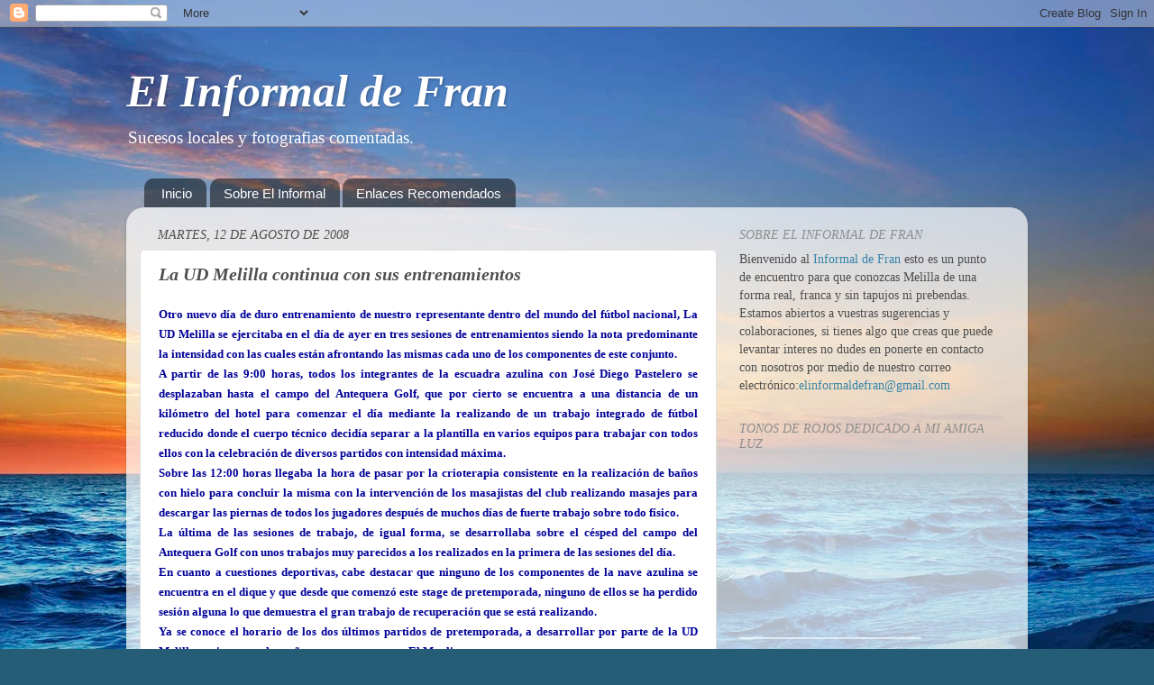

--- FILE ---
content_type: text/html; charset=UTF-8
request_url: http://www.elinformaldefran.com/2008/08/la-ud-melilla-continua-con-sus.html
body_size: 20044
content:
<!DOCTYPE html>
<html class='v2' dir='ltr' lang='es'>
<head>
<link href='https://www.blogger.com/static/v1/widgets/4128112664-css_bundle_v2.css' rel='stylesheet' type='text/css'/>
<meta content='width=1100' name='viewport'/>
<meta content='text/html; charset=UTF-8' http-equiv='Content-Type'/>
<meta content='blogger' name='generator'/>
<link href='http://www.elinformaldefran.com/favicon.ico' rel='icon' type='image/x-icon'/>
<link href='http://www.elinformaldefran.com/2008/08/la-ud-melilla-continua-con-sus.html' rel='canonical'/>
<link rel="alternate" type="application/atom+xml" title="El Informal de Fran - Atom" href="http://www.elinformaldefran.com/feeds/posts/default" />
<link rel="alternate" type="application/rss+xml" title="El Informal de Fran - RSS" href="http://www.elinformaldefran.com/feeds/posts/default?alt=rss" />
<link rel="service.post" type="application/atom+xml" title="El Informal de Fran - Atom" href="https://www.blogger.com/feeds/5361177407138373576/posts/default" />

<link rel="alternate" type="application/atom+xml" title="El Informal de Fran - Atom" href="http://www.elinformaldefran.com/feeds/4753417661450460618/comments/default" />
<!--Can't find substitution for tag [blog.ieCssRetrofitLinks]-->
<meta content='http://www.elinformaldefran.com/2008/08/la-ud-melilla-continua-con-sus.html' property='og:url'/>
<meta content='La UD Melilla continua con sus entrenamientos' property='og:title'/>
<meta content='Otro nuevo día de duro entrenamiento de nuestro representante dentro del mundo del fútbol nacional, La UD Melilla se ejercitaba en el día de...' property='og:description'/>
<title>El Informal de Fran: La UD Melilla continua con sus entrenamientos</title>
<style id='page-skin-1' type='text/css'><!--
/*-----------------------------------------------
Blogger Template Style
Name:     Picture Window
Designer: Blogger
URL:      www.blogger.com
----------------------------------------------- */
/* Content
----------------------------------------------- */
body {
font: normal normal 16px Georgia, Utopia, 'Palatino Linotype', Palatino, serif;;
color: #4e4e4e;
background: #255d76 url(http://themes.googleusercontent.com/image?id=1d5-AoV5FSqVmD98mqM13Nrv9xlf118cY_fjPftO7Ig1SL221ESVT6wAfvdMwPc1DEzb9) no-repeat fixed top center /* Credit: konradlew (http://www.istockphoto.com/googleimages.php?id=3566457&platform=blogger) */;
}
html body .region-inner {
min-width: 0;
max-width: 100%;
width: auto;
}
.content-outer {
font-size: 90%;
}
a:link {
text-decoration:none;
color: #3885a8;
}
a:visited {
text-decoration:none;
color: #6db0ce;
}
a:hover {
text-decoration:underline;
color: #3cd3ff;
}
.content-outer {
background: transparent none repeat scroll top left;
-moz-border-radius: 0;
-webkit-border-radius: 0;
-goog-ms-border-radius: 0;
border-radius: 0;
-moz-box-shadow: 0 0 0 rgba(0, 0, 0, .15);
-webkit-box-shadow: 0 0 0 rgba(0, 0, 0, .15);
-goog-ms-box-shadow: 0 0 0 rgba(0, 0, 0, .15);
box-shadow: 0 0 0 rgba(0, 0, 0, .15);
margin: 20px auto;
}
.content-inner {
padding: 0;
}
/* Header
----------------------------------------------- */
.header-outer {
background: transparent none repeat-x scroll top left;
_background-image: none;
color: #ffffff;
-moz-border-radius: 0;
-webkit-border-radius: 0;
-goog-ms-border-radius: 0;
border-radius: 0;
}
.Header img, .Header #header-inner {
-moz-border-radius: 0;
-webkit-border-radius: 0;
-goog-ms-border-radius: 0;
border-radius: 0;
}
.header-inner .Header .titlewrapper,
.header-inner .Header .descriptionwrapper {
padding-left: 0;
padding-right: 0;
}
.Header h1 {
font: italic bold 50px Georgia, Utopia, 'Palatino Linotype', Palatino, serif;;
text-shadow: 1px 1px 3px rgba(0, 0, 0, 0.3);
}
.Header h1 a {
color: #ffffff;
}
.Header .description {
font-size: 130%;
}
/* Tabs
----------------------------------------------- */
.tabs-inner {
margin: .5em 20px 0;
padding: 0;
}
.tabs-inner .section {
margin: 0;
}
.tabs-inner .widget ul {
padding: 0;
background: transparent none repeat scroll bottom;
-moz-border-radius: 0;
-webkit-border-radius: 0;
-goog-ms-border-radius: 0;
border-radius: 0;
}
.tabs-inner .widget li {
border: none;
}
.tabs-inner .widget li a {
display: inline-block;
padding: .5em 1em;
margin-right: .25em;
color: #ffffff;
font: normal normal 15px Arial, Tahoma, Helvetica, FreeSans, sans-serif;
-moz-border-radius: 10px 10px 0 0;
-webkit-border-top-left-radius: 10px;
-webkit-border-top-right-radius: 10px;
-goog-ms-border-radius: 10px 10px 0 0;
border-radius: 10px 10px 0 0;
background: transparent url(https://resources.blogblog.com/blogblog/data/1kt/transparent/black50.png) repeat scroll top left;
border-right: 1px solid transparent;
}
.tabs-inner .widget li:first-child a {
padding-left: 1.25em;
-moz-border-radius-topleft: 10px;
-moz-border-radius-bottomleft: 0;
-webkit-border-top-left-radius: 10px;
-webkit-border-bottom-left-radius: 0;
-goog-ms-border-top-left-radius: 10px;
-goog-ms-border-bottom-left-radius: 0;
border-top-left-radius: 10px;
border-bottom-left-radius: 0;
}
.tabs-inner .widget li.selected a,
.tabs-inner .widget li a:hover {
position: relative;
z-index: 1;
background: transparent url(https://resources.blogblog.com/blogblog/data/1kt/transparent/white80.png) repeat scroll bottom;
color: #3885a8;
-moz-box-shadow: 0 0 3px rgba(0, 0, 0, .15);
-webkit-box-shadow: 0 0 3px rgba(0, 0, 0, .15);
-goog-ms-box-shadow: 0 0 3px rgba(0, 0, 0, .15);
box-shadow: 0 0 3px rgba(0, 0, 0, .15);
}
/* Headings
----------------------------------------------- */
h2 {
font: italic normal 100% Georgia, Utopia, 'Palatino Linotype', Palatino, serif;;
text-transform: uppercase;
color: #8e8e8e;
margin: .5em 0;
}
/* Main
----------------------------------------------- */
.main-outer {
background: transparent url(https://resources.blogblog.com/blogblog/data/1kt/transparent/white80.png) repeat scroll top left;
-moz-border-radius: 20px 20px 0 0;
-webkit-border-top-left-radius: 20px;
-webkit-border-top-right-radius: 20px;
-webkit-border-bottom-left-radius: 0;
-webkit-border-bottom-right-radius: 0;
-goog-ms-border-radius: 20px 20px 0 0;
border-radius: 20px 20px 0 0;
-moz-box-shadow: 0 1px 3px rgba(0, 0, 0, .15);
-webkit-box-shadow: 0 1px 3px rgba(0, 0, 0, .15);
-goog-ms-box-shadow: 0 1px 3px rgba(0, 0, 0, .15);
box-shadow: 0 1px 3px rgba(0, 0, 0, .15);
}
.main-inner {
padding: 15px 20px 20px;
}
.main-inner .column-center-inner {
padding: 0 0;
}
.main-inner .column-left-inner {
padding-left: 0;
}
.main-inner .column-right-inner {
padding-right: 0;
}
/* Posts
----------------------------------------------- */
h3.post-title {
margin: 0;
font: italic bold 20px Georgia, Utopia, 'Palatino Linotype', Palatino, serif;;
}
.comments h4 {
margin: 1em 0 0;
font: italic bold 20px Georgia, Utopia, 'Palatino Linotype', Palatino, serif;;
}
.date-header span {
color: #4e4e4e;
}
.post-outer {
background-color: #ffffff;
border: solid 1px #dfdfdf;
-moz-border-radius: 5px;
-webkit-border-radius: 5px;
border-radius: 5px;
-goog-ms-border-radius: 5px;
padding: 15px 20px;
margin: 0 -20px 20px;
}
.post-body {
line-height: 1.4;
font-size: 110%;
position: relative;
}
.post-header {
margin: 0 0 1.5em;
color: #9d9d9d;
line-height: 1.6;
}
.post-footer {
margin: .5em 0 0;
color: #9d9d9d;
line-height: 1.6;
}
#blog-pager {
font-size: 140%
}
#comments .comment-author {
padding-top: 1.5em;
border-top: dashed 1px #ccc;
border-top: dashed 1px rgba(128, 128, 128, .5);
background-position: 0 1.5em;
}
#comments .comment-author:first-child {
padding-top: 0;
border-top: none;
}
.avatar-image-container {
margin: .2em 0 0;
}
/* Comments
----------------------------------------------- */
.comments .comments-content .icon.blog-author {
background-repeat: no-repeat;
background-image: url([data-uri]);
}
.comments .comments-content .loadmore a {
border-top: 1px solid #3cd3ff;
border-bottom: 1px solid #3cd3ff;
}
.comments .continue {
border-top: 2px solid #3cd3ff;
}
/* Widgets
----------------------------------------------- */
.widget ul, .widget #ArchiveList ul.flat {
padding: 0;
list-style: none;
}
.widget ul li, .widget #ArchiveList ul.flat li {
border-top: dashed 1px #ccc;
border-top: dashed 1px rgba(128, 128, 128, .5);
}
.widget ul li:first-child, .widget #ArchiveList ul.flat li:first-child {
border-top: none;
}
.widget .post-body ul {
list-style: disc;
}
.widget .post-body ul li {
border: none;
}
/* Footer
----------------------------------------------- */
.footer-outer {
color:#cecece;
background: transparent url(https://resources.blogblog.com/blogblog/data/1kt/transparent/black50.png) repeat scroll top left;
-moz-border-radius: 0 0 20px 20px;
-webkit-border-top-left-radius: 0;
-webkit-border-top-right-radius: 0;
-webkit-border-bottom-left-radius: 20px;
-webkit-border-bottom-right-radius: 20px;
-goog-ms-border-radius: 0 0 20px 20px;
border-radius: 0 0 20px 20px;
-moz-box-shadow: 0 1px 3px rgba(0, 0, 0, .15);
-webkit-box-shadow: 0 1px 3px rgba(0, 0, 0, .15);
-goog-ms-box-shadow: 0 1px 3px rgba(0, 0, 0, .15);
box-shadow: 0 1px 3px rgba(0, 0, 0, .15);
}
.footer-inner {
padding: 10px 20px 20px;
}
.footer-outer a {
color: #9edeee;
}
.footer-outer a:visited {
color: #7dc3ee;
}
.footer-outer a:hover {
color: #3cd3ff;
}
.footer-outer .widget h2 {
color: #aeaeae;
}
/* Mobile
----------------------------------------------- */
html body.mobile {
height: auto;
}
html body.mobile {
min-height: 480px;
background-size: 100% auto;
}
.mobile .body-fauxcolumn-outer {
background: transparent none repeat scroll top left;
}
html .mobile .mobile-date-outer, html .mobile .blog-pager {
border-bottom: none;
background: transparent url(https://resources.blogblog.com/blogblog/data/1kt/transparent/white80.png) repeat scroll top left;
margin-bottom: 10px;
}
.mobile .date-outer {
background: transparent url(https://resources.blogblog.com/blogblog/data/1kt/transparent/white80.png) repeat scroll top left;
}
.mobile .header-outer, .mobile .main-outer,
.mobile .post-outer, .mobile .footer-outer {
-moz-border-radius: 0;
-webkit-border-radius: 0;
-goog-ms-border-radius: 0;
border-radius: 0;
}
.mobile .content-outer,
.mobile .main-outer,
.mobile .post-outer {
background: inherit;
border: none;
}
.mobile .content-outer {
font-size: 100%;
}
.mobile-link-button {
background-color: #3885a8;
}
.mobile-link-button a:link, .mobile-link-button a:visited {
color: #ffffff;
}
.mobile-index-contents {
color: #4e4e4e;
}
.mobile .tabs-inner .PageList .widget-content {
background: transparent url(https://resources.blogblog.com/blogblog/data/1kt/transparent/white80.png) repeat scroll bottom;
color: #3885a8;
}
.mobile .tabs-inner .PageList .widget-content .pagelist-arrow {
border-left: 1px solid transparent;
}

--></style>
<style id='template-skin-1' type='text/css'><!--
body {
min-width: 1000px;
}
.content-outer, .content-fauxcolumn-outer, .region-inner {
min-width: 1000px;
max-width: 1000px;
_width: 1000px;
}
.main-inner .columns {
padding-left: 0;
padding-right: 330px;
}
.main-inner .fauxcolumn-center-outer {
left: 0;
right: 330px;
/* IE6 does not respect left and right together */
_width: expression(this.parentNode.offsetWidth -
parseInt("0") -
parseInt("330px") + 'px');
}
.main-inner .fauxcolumn-left-outer {
width: 0;
}
.main-inner .fauxcolumn-right-outer {
width: 330px;
}
.main-inner .column-left-outer {
width: 0;
right: 100%;
margin-left: -0;
}
.main-inner .column-right-outer {
width: 330px;
margin-right: -330px;
}
#layout {
min-width: 0;
}
#layout .content-outer {
min-width: 0;
width: 800px;
}
#layout .region-inner {
min-width: 0;
width: auto;
}
body#layout div.add_widget {
padding: 8px;
}
body#layout div.add_widget a {
margin-left: 32px;
}
--></style>
<style>
    body {background-image:url(http\:\/\/themes.googleusercontent.com\/image?id=1d5-AoV5FSqVmD98mqM13Nrv9xlf118cY_fjPftO7Ig1SL221ESVT6wAfvdMwPc1DEzb9);}
    
@media (max-width: 200px) { body {background-image:url(http\:\/\/themes.googleusercontent.com\/image?id=1d5-AoV5FSqVmD98mqM13Nrv9xlf118cY_fjPftO7Ig1SL221ESVT6wAfvdMwPc1DEzb9&options=w200);}}
@media (max-width: 400px) and (min-width: 201px) { body {background-image:url(http\:\/\/themes.googleusercontent.com\/image?id=1d5-AoV5FSqVmD98mqM13Nrv9xlf118cY_fjPftO7Ig1SL221ESVT6wAfvdMwPc1DEzb9&options=w400);}}
@media (max-width: 800px) and (min-width: 401px) { body {background-image:url(http\:\/\/themes.googleusercontent.com\/image?id=1d5-AoV5FSqVmD98mqM13Nrv9xlf118cY_fjPftO7Ig1SL221ESVT6wAfvdMwPc1DEzb9&options=w800);}}
@media (max-width: 1200px) and (min-width: 801px) { body {background-image:url(http\:\/\/themes.googleusercontent.com\/image?id=1d5-AoV5FSqVmD98mqM13Nrv9xlf118cY_fjPftO7Ig1SL221ESVT6wAfvdMwPc1DEzb9&options=w1200);}}
/* Last tag covers anything over one higher than the previous max-size cap. */
@media (min-width: 1201px) { body {background-image:url(http\:\/\/themes.googleusercontent.com\/image?id=1d5-AoV5FSqVmD98mqM13Nrv9xlf118cY_fjPftO7Ig1SL221ESVT6wAfvdMwPc1DEzb9&options=w1600);}}
  </style>
<link href='https://www.blogger.com/dyn-css/authorization.css?targetBlogID=5361177407138373576&amp;zx=3c929f54-e8f8-4957-b671-4bbfa1d65f58' media='none' onload='if(media!=&#39;all&#39;)media=&#39;all&#39;' rel='stylesheet'/><noscript><link href='https://www.blogger.com/dyn-css/authorization.css?targetBlogID=5361177407138373576&amp;zx=3c929f54-e8f8-4957-b671-4bbfa1d65f58' rel='stylesheet'/></noscript>
<meta name='google-adsense-platform-account' content='ca-host-pub-1556223355139109'/>
<meta name='google-adsense-platform-domain' content='blogspot.com'/>

<!-- data-ad-client=ca-pub-2176738163527160 -->

</head>
<body class='loading variant-open'>
<div class='navbar section' id='navbar' name='Barra de navegación'><div class='widget Navbar' data-version='1' id='Navbar1'><script type="text/javascript">
    function setAttributeOnload(object, attribute, val) {
      if(window.addEventListener) {
        window.addEventListener('load',
          function(){ object[attribute] = val; }, false);
      } else {
        window.attachEvent('onload', function(){ object[attribute] = val; });
      }
    }
  </script>
<div id="navbar-iframe-container"></div>
<script type="text/javascript" src="https://apis.google.com/js/platform.js"></script>
<script type="text/javascript">
      gapi.load("gapi.iframes:gapi.iframes.style.bubble", function() {
        if (gapi.iframes && gapi.iframes.getContext) {
          gapi.iframes.getContext().openChild({
              url: 'https://www.blogger.com/navbar/5361177407138373576?po\x3d4753417661450460618\x26origin\x3dhttp://www.elinformaldefran.com',
              where: document.getElementById("navbar-iframe-container"),
              id: "navbar-iframe"
          });
        }
      });
    </script><script type="text/javascript">
(function() {
var script = document.createElement('script');
script.type = 'text/javascript';
script.src = '//pagead2.googlesyndication.com/pagead/js/google_top_exp.js';
var head = document.getElementsByTagName('head')[0];
if (head) {
head.appendChild(script);
}})();
</script>
</div></div>
<div class='body-fauxcolumns'>
<div class='fauxcolumn-outer body-fauxcolumn-outer'>
<div class='cap-top'>
<div class='cap-left'></div>
<div class='cap-right'></div>
</div>
<div class='fauxborder-left'>
<div class='fauxborder-right'></div>
<div class='fauxcolumn-inner'>
</div>
</div>
<div class='cap-bottom'>
<div class='cap-left'></div>
<div class='cap-right'></div>
</div>
</div>
</div>
<div class='content'>
<div class='content-fauxcolumns'>
<div class='fauxcolumn-outer content-fauxcolumn-outer'>
<div class='cap-top'>
<div class='cap-left'></div>
<div class='cap-right'></div>
</div>
<div class='fauxborder-left'>
<div class='fauxborder-right'></div>
<div class='fauxcolumn-inner'>
</div>
</div>
<div class='cap-bottom'>
<div class='cap-left'></div>
<div class='cap-right'></div>
</div>
</div>
</div>
<div class='content-outer'>
<div class='content-cap-top cap-top'>
<div class='cap-left'></div>
<div class='cap-right'></div>
</div>
<div class='fauxborder-left content-fauxborder-left'>
<div class='fauxborder-right content-fauxborder-right'></div>
<div class='content-inner'>
<header>
<div class='header-outer'>
<div class='header-cap-top cap-top'>
<div class='cap-left'></div>
<div class='cap-right'></div>
</div>
<div class='fauxborder-left header-fauxborder-left'>
<div class='fauxborder-right header-fauxborder-right'></div>
<div class='region-inner header-inner'>
<div class='header section' id='header' name='Cabecera'><div class='widget Header' data-version='1' id='Header1'>
<div id='header-inner'>
<div class='titlewrapper'>
<h1 class='title'>
<a href='http://www.elinformaldefran.com/'>
El Informal de Fran
</a>
</h1>
</div>
<div class='descriptionwrapper'>
<p class='description'><span>Sucesos locales y fotografias comentadas.</span></p>
</div>
</div>
</div></div>
</div>
</div>
<div class='header-cap-bottom cap-bottom'>
<div class='cap-left'></div>
<div class='cap-right'></div>
</div>
</div>
</header>
<div class='tabs-outer'>
<div class='tabs-cap-top cap-top'>
<div class='cap-left'></div>
<div class='cap-right'></div>
</div>
<div class='fauxborder-left tabs-fauxborder-left'>
<div class='fauxborder-right tabs-fauxborder-right'></div>
<div class='region-inner tabs-inner'>
<div class='tabs section' id='crosscol' name='Multicolumnas'><div class='widget PageList' data-version='1' id='PageList1'>
<h2>El informal de Fran</h2>
<div class='widget-content'>
<ul>
<li>
<a href='http://www.elinformaldefran.com/'>Inicio</a>
</li>
<li>
<a href='http://www.elinformaldefran.com/p/sobre-el-informal.html'>Sobre El Informal</a>
</li>
<li>
<a href='http://www.elinformaldefran.com/p/enlaces-recomendados.html'>Enlaces Recomendados</a>
</li>
</ul>
<div class='clear'></div>
</div>
</div></div>
<div class='tabs no-items section' id='crosscol-overflow' name='Cross-Column 2'></div>
</div>
</div>
<div class='tabs-cap-bottom cap-bottom'>
<div class='cap-left'></div>
<div class='cap-right'></div>
</div>
</div>
<div class='main-outer'>
<div class='main-cap-top cap-top'>
<div class='cap-left'></div>
<div class='cap-right'></div>
</div>
<div class='fauxborder-left main-fauxborder-left'>
<div class='fauxborder-right main-fauxborder-right'></div>
<div class='region-inner main-inner'>
<div class='columns fauxcolumns'>
<div class='fauxcolumn-outer fauxcolumn-center-outer'>
<div class='cap-top'>
<div class='cap-left'></div>
<div class='cap-right'></div>
</div>
<div class='fauxborder-left'>
<div class='fauxborder-right'></div>
<div class='fauxcolumn-inner'>
</div>
</div>
<div class='cap-bottom'>
<div class='cap-left'></div>
<div class='cap-right'></div>
</div>
</div>
<div class='fauxcolumn-outer fauxcolumn-left-outer'>
<div class='cap-top'>
<div class='cap-left'></div>
<div class='cap-right'></div>
</div>
<div class='fauxborder-left'>
<div class='fauxborder-right'></div>
<div class='fauxcolumn-inner'>
</div>
</div>
<div class='cap-bottom'>
<div class='cap-left'></div>
<div class='cap-right'></div>
</div>
</div>
<div class='fauxcolumn-outer fauxcolumn-right-outer'>
<div class='cap-top'>
<div class='cap-left'></div>
<div class='cap-right'></div>
</div>
<div class='fauxborder-left'>
<div class='fauxborder-right'></div>
<div class='fauxcolumn-inner'>
</div>
</div>
<div class='cap-bottom'>
<div class='cap-left'></div>
<div class='cap-right'></div>
</div>
</div>
<!-- corrects IE6 width calculation -->
<div class='columns-inner'>
<div class='column-center-outer'>
<div class='column-center-inner'>
<div class='main section' id='main' name='Principal'><div class='widget Blog' data-version='1' id='Blog1'>
<div class='blog-posts hfeed'>

          <div class="date-outer">
        
<h2 class='date-header'><span>martes, 12 de agosto de 2008</span></h2>

          <div class="date-posts">
        
<div class='post-outer'>
<div class='post hentry uncustomized-post-template' itemprop='blogPost' itemscope='itemscope' itemtype='http://schema.org/BlogPosting'>
<meta content='5361177407138373576' itemprop='blogId'/>
<meta content='4753417661450460618' itemprop='postId'/>
<a name='4753417661450460618'></a>
<h3 class='post-title entry-title' itemprop='name'>
La UD Melilla continua con sus entrenamientos
</h3>
<div class='post-header'>
<div class='post-header-line-1'></div>
</div>
<div class='post-body entry-content' id='post-body-4753417661450460618' itemprop='description articleBody'>
<p style="margin: 0cm 0cm 0pt; text-align: justify; font-weight: bold; color: rgb(0, 0, 153);"><span style="font-size:100%;"><span style="font-size: 10pt;"><span style="font-family:Times New Roman;">Otro nuevo día de duro entrenamiento de nuestro representante dentro del mundo del fútbol nacional, La UD Melilla se ejercitaba en el día de ayer en tres sesiones de entrenamientos siendo la nota predominante la intensidad con las cuales están afrontando las mismas cada uno de los componentes de este conjunto.</span></span></span> </p><p style="margin: 0cm 0cm 0pt; text-align: justify; font-weight: bold; color: rgb(0, 0, 153);"><span style="font-size:100%;"><span style="font-size: 10pt;"><span style="font-family:Times New Roman;">A partir de las 9:00 horas, todos los integrantes de la escuadra azulina con José Diego Pastelero se desplazaban hasta el campo del Antequera Golf, que por cierto se encuentra a una distancia de un kilómetro del hotel para comenzar el día mediante la realizando de un trabajo integrado de fútbol reducido donde el cuerpo técnico decidía separar a la plantilla en varios equipos para trabajar con todos ellos con la celebración de diversos partidos con intensidad máxima.</span></span></span> </p><p style="margin: 0cm 0cm 0pt; text-align: justify; font-weight: bold; color: rgb(0, 0, 153);"><span style="font-size:100%;"><span style="font-size: 10pt;"><span style="font-family:Times New Roman;">Sobre las 12:00 horas llegaba la hora de pasar por la crioterapia consistente en la realización de baños con hielo para concluir la misma con la intervención de los masajistas del club realizando masajes para descargar las piernas de todos los jugadores después de muchos días de fuerte trabajo sobre todo físico.</span></span></span> </p><p style="margin: 0cm 0cm 0pt; text-align: justify; font-weight: bold; color: rgb(0, 0, 153);"><span style="font-size:100%;"><span style="font-size: 10pt;"><span style="font-family:Times New Roman;">La última de las sesiones de trabajo, de igual forma, se desarrollaba sobre el césped del campo del Antequera Golf con unos trabajos muy parecidos a los realizados en la primera de las sesiones del día.</span></span></span> </p><p style="margin: 0cm 0cm 0pt; text-align: justify; font-weight: bold; color: rgb(0, 0, 153);"><span style="font-size:100%;"><span style="font-size: 10pt;"><span style="font-family:Times New Roman;">En cuanto a cuestiones deportivas, cabe destacar que ninguno de los componentes de la nave azulina se encuentra en el dique y que desde que comenzó este stage de pretemporada, ninguno de ellos se ha perdido sesión alguna lo que demuestra el gran trabajo de recuperación que se está realizando.</span></span></span> </p><p style="margin: 0cm 0cm 0pt; text-align: justify; font-weight: bold; color: rgb(0, 0, 153);"><span style="font-size:100%;"><span style="font-size: 10pt;"><span style="font-family:Times New Roman;">Ya se conoce el horario de los dos últimos partidos de pretemporada, a desarrollar por parte de la UD Melilla en tierras malagueñas, concretamente en El Mauli.</span></span></span> </p><p style="margin: 0cm 0cm 0pt; text-align: justify; font-weight: bold; color: rgb(0, 0, 153);"><span style="font-size:100%;"><span style="font-size: 10pt;"><span style="font-family:Times New Roman;">Frente al Córdoba CF el choque se desarrollará a partir de las 21:00 horas del próximo día 14 de agosto, mientras que dos más tarde sobre el mismo escenario, los melillenses se enfrentarán ante el Alhaurino, conjunto de la tercera división a partir de las 19:30 horas.</span></span></span></p>
<div style='clear: both;'></div>
</div>
<div class='post-footer'>
<div class='post-footer-line post-footer-line-1'>
<span class='post-author vcard'>
Publicado por
<span class='fn' itemprop='author' itemscope='itemscope' itemtype='http://schema.org/Person'>
<meta content='https://www.blogger.com/profile/13116505901019725917' itemprop='url'/>
<a class='g-profile' href='https://www.blogger.com/profile/13116505901019725917' rel='author' title='author profile'>
<span itemprop='name'>elinformaldefran</span>
</a>
</span>
</span>
<span class='post-timestamp'>
en
<meta content='http://www.elinformaldefran.com/2008/08/la-ud-melilla-continua-con-sus.html' itemprop='url'/>
<a class='timestamp-link' href='http://www.elinformaldefran.com/2008/08/la-ud-melilla-continua-con-sus.html' rel='bookmark' title='permanent link'><abbr class='published' itemprop='datePublished' title='2008-08-12T18:42:00+02:00'>18:42</abbr></a>
</span>
<span class='post-comment-link'>
</span>
<span class='post-icons'>
<span class='item-control blog-admin pid-1642228354'>
<a href='https://www.blogger.com/post-edit.g?blogID=5361177407138373576&postID=4753417661450460618&from=pencil' title='Editar entrada'>
<img alt='' class='icon-action' height='18' src='https://resources.blogblog.com/img/icon18_edit_allbkg.gif' width='18'/>
</a>
</span>
</span>
<div class='post-share-buttons goog-inline-block'>
</div>
</div>
<div class='post-footer-line post-footer-line-2'>
<span class='post-labels'>
Etiquetas:
<a href='http://www.elinformaldefran.com/search/label/Deporte' rel='tag'>Deporte</a>
</span>
</div>
<div class='post-footer-line post-footer-line-3'>
<span class='post-location'>
</span>
</div>
</div>
</div>
<div class='comments' id='comments'>
<a name='comments'></a>
<h4>No hay comentarios:</h4>
<div id='Blog1_comments-block-wrapper'>
<dl class='avatar-comment-indent' id='comments-block'>
</dl>
</div>
<p class='comment-footer'>
<div class='comment-form'>
<a name='comment-form'></a>
<h4 id='comment-post-message'>Publicar un comentario</h4>
<p>Deja tu opinion, todos los comentarios seran publicados siempre que se atengan a unas normas basicas de respeto.<br /><br />El informal de Fran no se hace responsable de los comentarios expresados en este post.</p>
<a href='https://www.blogger.com/comment/frame/5361177407138373576?po=4753417661450460618&hl=es&saa=85391&origin=http://www.elinformaldefran.com' id='comment-editor-src'></a>
<iframe allowtransparency='true' class='blogger-iframe-colorize blogger-comment-from-post' frameborder='0' height='410px' id='comment-editor' name='comment-editor' src='' width='100%'></iframe>
<script src='https://www.blogger.com/static/v1/jsbin/1345082660-comment_from_post_iframe.js' type='text/javascript'></script>
<script type='text/javascript'>
      BLOG_CMT_createIframe('https://www.blogger.com/rpc_relay.html');
    </script>
</div>
</p>
</div>
</div>

        </div></div>
      
</div>
<div class='blog-pager' id='blog-pager'>
<span id='blog-pager-newer-link'>
<a class='blog-pager-newer-link' href='http://www.elinformaldefran.com/2008/08/melilla-bajada-cala-de-trapana-cuevas.html' id='Blog1_blog-pager-newer-link' title='Entrada más reciente'>Entrada más reciente</a>
</span>
<span id='blog-pager-older-link'>
<a class='blog-pager-older-link' href='http://www.elinformaldefran.com/2008/08/wake-melilla.html' id='Blog1_blog-pager-older-link' title='Entrada antigua'>Entrada antigua</a>
</span>
<a class='home-link' href='http://www.elinformaldefran.com/'>Inicio</a>
</div>
<div class='clear'></div>
<div class='post-feeds'>
<div class='feed-links'>
Suscribirse a:
<a class='feed-link' href='http://www.elinformaldefran.com/feeds/4753417661450460618/comments/default' target='_blank' type='application/atom+xml'>Enviar comentarios (Atom)</a>
</div>
</div>
</div><div class='widget TextList' data-version='1' id='TextList1'>
<h2>Correo de contacto, Escríbenos</h2>
<div class='widget-content'>
<ul>
<li><a href="mailto:elinformaldefran@gmail.com" target="_new">El informal de Fran</a></li>
</ul>
<div class='clear'></div>
</div>
</div></div>
</div>
</div>
<div class='column-left-outer'>
<div class='column-left-inner'>
<aside>
</aside>
</div>
</div>
<div class='column-right-outer'>
<div class='column-right-inner'>
<aside>
<div class='sidebar section' id='sidebar-right-1'><div class='widget Text' data-version='1' id='Text1'>
<h2 class='title'>Sobre El Informal de Fran</h2>
<div class='widget-content'>
Bienvenido al <a href="http://elinformaldefran.blogspot.com/">Informal de Fran</a>  esto es un punto  de encuentro para  que conozcas Melilla de una forma real, franca  y sin tapujos ni prebendas. Estamos abiertos a vuestras sugerencias y colaboraciones, si tienes algo que creas que puede levantar interes no dudes en ponerte en contacto con nosotros por medio de nuestro correo electrónico:<a href="mailto://elinformaldefran@gmail.com/">elinformaldefran@gmail.com</a>
</div>
<div class='clear'></div>
</div><div class='widget HTML' data-version='1' id='HTML7'>
<h2 class='title'>Tonos de Rojos dedicado a mi Amiga Luz</h2>
<div class='widget-content'>
<table style="border-collapse: collapse;"><tbody><tr><td colspan="2"><embed pluginspage="http://www.macromedia.com/go/getflashplayer" quality="high" type="application/x-shockwave-flash" src="http://apps.rockyou.com/rockyou.swf?instanceid=71696599&amp;ver=102906" salign="lt" wmode="transparent" name="rockyou" width="200" height="192"></embed></td></tr><tr><td style="padding: 1px; background-color: rgb(255, 255, 255); font-size: 0px; opacity: 0.6;" align="left">
</td></tr></tbody></table>
</div>
<div class='clear'></div>
</div><div class='widget HTML' data-version='1' id='HTML8'>
<div class='widget-content'>
<table style="border-collapse: collapse;"><tbody><tr><td colspan="2"><embed pluginspage="http://www.macromedia.com/go/getflashplayer" quality="high" type="application/x-shockwave-flash" src="http://apps.rockyou.com/rockyou.swf?instanceid=76440781&amp;ver=102906" salign="lt" wmode="transparent" name="rockyou" width="200" height="192"></embed></td></tr><tr><td style="padding: 1px; background-color: rgb(255, 255, 255); font-size: 0px; opacity: 0.6;" align="left">
</td></tr></tbody></table>
</div>
<div class='clear'></div>
</div><div class='widget HTML' data-version='1' id='HTML9'>
<div class='widget-content'>
<embed cambios="" guardar="" pluginspage="http://www.macromedia.com/go/getflashplayer" quality="high" type="application/x-shockwave-flash" src="http://apps.rockyou.com/rockyou.swf?instanceid=57646779&amp;ver=102906" salign="lt" wmode="transparent" name="rockyou" width="220" height="243"></embed>
</div>
<div class='clear'></div>
</div><div class='widget HTML' data-version='1' id='HTML5'>
<h2 class='title'>TRADUCE ESTE BLOG AL IDIOMA QUE TU QUIERAS CON UN SOLO CLICK</h2>
<div class='widget-content'>
<script src="http://www.gmodules.com/ig/ifr?url=http://www.google.com/ig/modules/translatemypage.xml&up_source_language=es&w=160&h=60&title=&border=&output=js"></script>
</div>
<div class='clear'></div>
</div><div class='widget HTML' data-version='1' id='HTML6'>
<div class='widget-content'>
<!-- Google Custom Search Element --> <div id="cse" style="width:100%;">Loading</div> <script src="http://www.google.com/jsapi" type="text/javascript"></script> <script type="text/javascript"> google.load('search', '1'); google.setOnLoadCallback(function(){ new google.search.CustomSearchControl().draw('cse'); }, true); </script>
</div>
<div class='clear'></div>
</div><div class='widget HTML' data-version='1' id='HTML4'>
<div class='widget-content'>
<script type="text/javascript"> function
showpostcount(json) {
document.write(parseInt(json.feed.openSearch$totalResults.$t,10));
}</script><div style="width:108px; height:43px;
position:relative; font-size:13px; font:Verdana, Arial, Helvetica,
sans-serif;"><span style="position:absolute; top:5px;
right:7px;"><script src="/feeds/posts/default?alt=json-in-script&callback=showpostcount"></script></span><span style="position:absolute; bottom:5px; right:7px;"><script src="/feeds/comments/default?alt=json-in-script&callback=showpostcount"></script></span><img src="http://4.bp.blogspot.com/_Go-jnwB2e7w/Sh1uvD847WI/AAAAAAAABzs/1pXFK4eP7F4/s1600/widget-comentarios.png"/></div><span style="font-size:10px"> Widget by <a
href http://www.vidablogger.com.ar="target=" _blank title="Ayuda para Blogs">Ayuda para Blogs
</a
href></span>
</div>
<div class='clear'></div>
</div><div class='widget Followers' data-version='1' id='Followers1'>
<h2 class='title'>Seguidores de El Informal de Fran</h2>
<div class='widget-content'>
<div id='Followers1-wrapper'>
<div style='margin-right:2px;'>
<div><script type="text/javascript" src="https://apis.google.com/js/platform.js"></script>
<div id="followers-iframe-container"></div>
<script type="text/javascript">
    window.followersIframe = null;
    function followersIframeOpen(url) {
      gapi.load("gapi.iframes", function() {
        if (gapi.iframes && gapi.iframes.getContext) {
          window.followersIframe = gapi.iframes.getContext().openChild({
            url: url,
            where: document.getElementById("followers-iframe-container"),
            messageHandlersFilter: gapi.iframes.CROSS_ORIGIN_IFRAMES_FILTER,
            messageHandlers: {
              '_ready': function(obj) {
                window.followersIframe.getIframeEl().height = obj.height;
              },
              'reset': function() {
                window.followersIframe.close();
                followersIframeOpen("https://www.blogger.com/followers/frame/5361177407138373576?colors\x3dCgt0cmFuc3BhcmVudBILdHJhbnNwYXJlbnQaByM0ZTRlNGUiByMzODg1YTgqC3RyYW5zcGFyZW50MgcjOGU4ZThlOgcjNGU0ZTRlQgcjMzg4NWE4SgcjMDAwMDAwUgcjMzg4NWE4Wgt0cmFuc3BhcmVudA%3D%3D\x26pageSize\x3d21\x26hl\x3des\x26origin\x3dhttp://www.elinformaldefran.com");
              },
              'open': function(url) {
                window.followersIframe.close();
                followersIframeOpen(url);
              }
            }
          });
        }
      });
    }
    followersIframeOpen("https://www.blogger.com/followers/frame/5361177407138373576?colors\x3dCgt0cmFuc3BhcmVudBILdHJhbnNwYXJlbnQaByM0ZTRlNGUiByMzODg1YTgqC3RyYW5zcGFyZW50MgcjOGU4ZThlOgcjNGU0ZTRlQgcjMzg4NWE4SgcjMDAwMDAwUgcjMzg4NWE4Wgt0cmFuc3BhcmVudA%3D%3D\x26pageSize\x3d21\x26hl\x3des\x26origin\x3dhttp://www.elinformaldefran.com");
  </script></div>
</div>
</div>
<div class='clear'></div>
</div>
</div><div class='widget BlogList' data-version='1' id='BlogList1'>
<h2 class='title'>BLOG AMIGOS, ENTRA A VISITARLOS</h2>
<div class='widget-content'>
<div class='blog-list-container' id='BlogList1_container'>
<ul id='BlogList1_blogs'>
<li style='display: block;'>
<div class='blog-icon'>
<img data-lateloadsrc='https://lh3.googleusercontent.com/blogger_img_proxy/AEn0k_vXuiYbQTjagQyt8FW60im4E6RgWr4a9U6ay6eEbKsSvJg4NaW4NOkidV2HuxnpX5zxB7mOH24Z_7MARV9VGb3atNsXAAfJeCFjLbEbTZrHueEaOdpCZQ=s16-w16-h16' height='16' width='16'/>
</div>
<div class='blog-content'>
<div class='blog-title'>
<a href='http://fotografiasdemelilla.blogspot.com/' target='_blank'>
Photos MELILLA</a>
</div>
<div class='item-content'>
<div class='item-time'>
Hace 2 semanas
</div>
</div>
</div>
<div style='clear: both;'></div>
</li>
<li style='display: block;'>
<div class='blog-icon'>
<img data-lateloadsrc='https://lh3.googleusercontent.com/blogger_img_proxy/AEn0k_vJkEpc94ZpCz2_31zyqCqz6MOy5CZ4Yma8oHu1wFHWN3kEPVNgvOA2a2DotYQxUkPRfbRUguCg6eTGXQ8cFWSGVzuSz8YCOczMY6x-GH6R3w=s16-w16-h16' height='16' width='16'/>
</div>
<div class='blog-content'>
<div class='blog-title'>
<a href='http://laotramelilla.blogspot.com/' target='_blank'>
La OTRA Melilla</a>
</div>
<div class='item-content'>
<div class='item-time'>
Hace 7 meses
</div>
</div>
</div>
<div style='clear: both;'></div>
</li>
<li style='display: block;'>
<div class='blog-icon'>
<img data-lateloadsrc='https://lh3.googleusercontent.com/blogger_img_proxy/AEn0k_u9U4jhAGMWHmjkQia0nrsZ5Q-A_bTJxG0JcQosm4MgOYGzF69hf7dy5ExYLFjTocnJFNuYfwG6PagT1kOqoADRFTj6M_ua-KUh99JmvuQ=s16-w16-h16' height='16' width='16'/>
</div>
<div class='blog-content'>
<div class='blog-title'>
<a href='https://www.mundopapercraft.com' target='_blank'>
Mundo Papercraft, Descarga modelos papercraft gratis</a>
</div>
<div class='item-content'>
<div class='item-time'>
Hace 5 años
</div>
</div>
</div>
<div style='clear: both;'></div>
</li>
<li style='display: block;'>
<div class='blog-icon'>
<img data-lateloadsrc='https://lh3.googleusercontent.com/blogger_img_proxy/AEn0k_uGMsE5FRpdFwB7USHMpW041VBSKAM24RXP6Kjt7L2wSmStgqKUafx6t1JK2IREIeWMOL-x1wRQPLkvQ5n7VL2x6TWNOhLm2YKYClvGmQa-=s16-w16-h16' height='16' width='16'/>
</div>
<div class='blog-content'>
<div class='blog-title'>
<a href='http://guerraemilio.blogspot.com/' target='_blank'>
El blog de Emilio Guerra</a>
</div>
<div class='item-content'>
<div class='item-time'>
Hace 6 años
</div>
</div>
</div>
<div style='clear: both;'></div>
</li>
<li style='display: block;'>
<div class='blog-icon'>
<img data-lateloadsrc='https://lh3.googleusercontent.com/blogger_img_proxy/AEn0k_vmAId_Ve1IOMnWkgy7R7e3p2r2T1rs91EiH97T3SxHNnV3JKJ5PoIdXDPmBaYVZQEJtMUdw9e1HXT5YMR1eohfVOBqEZUwQqnBRoD6fI75Yuk7MG0=s16-w16-h16' height='16' width='16'/>
</div>
<div class='blog-content'>
<div class='blog-title'>
<a href='http://diariodeunapintora.blogspot.com/' target='_blank'>
Diario de una pintora</a>
</div>
<div class='item-content'>
<div class='item-time'>
Hace 6 años
</div>
</div>
</div>
<div style='clear: both;'></div>
</li>
<li style='display: block;'>
<div class='blog-icon'>
<img data-lateloadsrc='https://lh3.googleusercontent.com/blogger_img_proxy/AEn0k_u0ZSb-qH3e6y8Mzv0qj5KCS9a1ydSR6uB4JXRFTjsq39t-VM0GkfixxgJjvzmpuGbUc6bsrK1e-12AP_X-VisC9p9qBX7YAgdLFz1F3--P7d7P=s16-w16-h16' height='16' width='16'/>
</div>
<div class='blog-content'>
<div class='blog-title'>
<a href='http://monicamusicamoda.blogspot.com/' target='_blank'>
La Caja Sorpresa</a>
</div>
<div class='item-content'>
<div class='item-time'>
Hace 7 años
</div>
</div>
</div>
<div style='clear: both;'></div>
</li>
<li style='display: block;'>
<div class='blog-icon'>
<img data-lateloadsrc='https://lh3.googleusercontent.com/blogger_img_proxy/AEn0k_uFG1mdFBDyrN0RzZ76EHvmxrymTVfYluZyROs6TraGpUuR4pu3BnAfQXvtAEZNRzxLXikDJU3sjeuCZqa0NomZ9iYf08tVxmH72z-l1uIF6g5v1w=s16-w16-h16' height='16' width='16'/>
</div>
<div class='blog-content'>
<div class='blog-title'>
<a href='https://milenia39-selem.blogspot.com/' target='_blank'>
Mi Tesoro más preciado</a>
</div>
<div class='item-content'>
<div class='item-time'>
Hace 7 años
</div>
</div>
</div>
<div style='clear: both;'></div>
</li>
<li style='display: block;'>
<div class='blog-icon'>
<img data-lateloadsrc='https://lh3.googleusercontent.com/blogger_img_proxy/AEn0k_visITcZL_HHcPaaPNkT-TMv4cdFQGGfl5LrTTNN3wwvE9SgUR0hPPKOaJ3YHKjl3kvoL8dLAsNjlzOMs55-x1SwHVuquL0PViT5S8-GrjMZA=s16-w16-h16' height='16' width='16'/>
</div>
<div class='blog-content'>
<div class='blog-title'>
<a href='http://lascosasderosa.blogspot.com/' target='_blank'>
Cosas de Rosa</a>
</div>
<div class='item-content'>
<div class='item-time'>
Hace 7 años
</div>
</div>
</div>
<div style='clear: both;'></div>
</li>
<li style='display: block;'>
<div class='blog-icon'>
<img data-lateloadsrc='https://lh3.googleusercontent.com/blogger_img_proxy/AEn0k_sJwENcrb4ScfS5hEWN79WFCa_hSbHaqqLrHEXzWBNHSKFSW1o3sMJL5Oeg9wQUvJRtysRGUCihKO5I1TkQGP2W_QBMj9eisOsbcQ=s16-w16-h16' height='16' width='16'/>
</div>
<div class='blog-content'>
<div class='blog-title'>
<a href='http://jjfrias.blogspot.com/' target='_blank'>
JJFRIAS.    PAISAJES HUMANOS / ESPACIOS</a>
</div>
<div class='item-content'>
<div class='item-time'>
Hace 9 años
</div>
</div>
</div>
<div style='clear: both;'></div>
</li>
<li style='display: block;'>
<div class='blog-icon'>
<img data-lateloadsrc='https://lh3.googleusercontent.com/blogger_img_proxy/AEn0k_uqVMGci6t51E9wsLJWUrSIf6ULmH3SwtxGU2qfwcojbwjANJ3YmpOWORKHr3j3ooTEdwtsqo6DFaB36yI17UUvrTby1AlOXwLRQ829DXeuv-63lbvAMg=s16-w16-h16' height='16' width='16'/>
</div>
<div class='blog-content'>
<div class='blog-title'>
<a href='https://semanasantamelilla.wordpress.com' target='_blank'>
Semana Santa de Melilla 2012</a>
</div>
<div class='item-content'>
<div class='item-time'>
Hace 9 años
</div>
</div>
</div>
<div style='clear: both;'></div>
</li>
<li style='display: block;'>
<div class='blog-icon'>
<img data-lateloadsrc='https://lh3.googleusercontent.com/blogger_img_proxy/AEn0k_uWSwxRFtrBP6-UhJLgAng2gVN-8Ux8Fw8VP_pIR6WQTOqP3EkNQJAFS05n8ZJ0NRxb0JzyVtjvBpqA2-ErikaDuOzUOKmBtZ5jQWE3d59iQ5A=s16-w16-h16' height='16' width='16'/>
</div>
<div class='blog-content'>
<div class='blog-title'>
<a href='http://supermegamarch.blogspot.com/' target='_blank'>
Albicelestes  Las  Ramblas</a>
</div>
<div class='item-content'>
<div class='item-time'>
Hace 10 años
</div>
</div>
</div>
<div style='clear: both;'></div>
</li>
<li style='display: block;'>
<div class='blog-icon'>
<img data-lateloadsrc='https://lh3.googleusercontent.com/blogger_img_proxy/AEn0k_uKZk8EGSWbRsROJONz63hRvAeGiqZs2rYtqlHD62MvqVtMnuHnOiaNPkctoEUekZF7aHXf5c59FFAztqe_eqJhykMqW9Qhju7KO7rT8Ns_bI4=s16-w16-h16' height='16' width='16'/>
</div>
<div class='blog-content'>
<div class='blog-title'>
<a href='http://lachicadelfaro.blogspot.com/' target='_blank'>
La chica del Faro*</a>
</div>
<div class='item-content'>
<div class='item-time'>
Hace 12 años
</div>
</div>
</div>
<div style='clear: both;'></div>
</li>
<li style='display: block;'>
<div class='blog-icon'>
<img data-lateloadsrc='https://lh3.googleusercontent.com/blogger_img_proxy/AEn0k_tAfbDv2cbD4b27dGhPjvFLfDyn2FpOFTOAdxH42P6bqW_dTIDXdcoi4LtxkTgo5yPgS-HS5lpp9LgHxlvZDi0wutkM7ApfEpfJMegw386__Cd7=s16-w16-h16' height='16' width='16'/>
</div>
<div class='blog-content'>
<div class='blog-title'>
<a href='http://lamelillaactual.blogspot.com/' target='_blank'>
LA MELILLA ACTUAL</a>
</div>
<div class='item-content'>
<div class='item-time'>
Hace 13 años
</div>
</div>
</div>
<div style='clear: both;'></div>
</li>
<li style='display: block;'>
<div class='blog-icon'>
<img data-lateloadsrc='https://lh3.googleusercontent.com/blogger_img_proxy/AEn0k_vvV9z7I1If94SE2KqUOXKLgSvfhVd-RVFW1K8CUZiQ8NQMCnRpTo84PHyN7QST0JXQkUWfnMR6Swbhkajb_WFOEMWySDUCnHdM_9Lunq1T-pqKs9I=s16-w16-h16' height='16' width='16'/>
</div>
<div class='blog-content'>
<div class='blog-title'>
<a href='http://carloshugobecerra.blogspot.com/' target='_blank'>
AQUI ESTAMOS...</a>
</div>
<div class='item-content'>
<div class='item-time'>
Hace 14 años
</div>
</div>
</div>
<div style='clear: both;'></div>
</li>
<li style='display: block;'>
<div class='blog-icon'>
<img data-lateloadsrc='https://lh3.googleusercontent.com/blogger_img_proxy/AEn0k_vbVDLrGErq-Pe2Sf7uRV9Hiyn1-Xsal7LXqJgH88E3_2e5m0lBPCTkRcIcyDwLkEfFIrAeeTFrCPdjkwxLhb5aGn1A-eEakLixRWCPKw=s16-w16-h16' height='16' width='16'/>
</div>
<div class='blog-content'>
<div class='blog-title'>
<a href='http://musrration.blogspot.com/' target='_blank'>
BIENVENIDOS AL PARAÍSO</a>
</div>
<div class='item-content'>
<div class='item-time'>
Hace 14 años
</div>
</div>
</div>
<div style='clear: both;'></div>
</li>
<li style='display: block;'>
<div class='blog-icon'>
<img data-lateloadsrc='https://lh3.googleusercontent.com/blogger_img_proxy/AEn0k_tIe2O50q5Uqqsk4UtHAYVqg90Er_tBCLHL2sqz3tyi6QWYwGhX1GnWVlfwlxys5bpLCn1EETlQgwW_6iocgM5ZA_HvssGqG5D2Dw98Kw=s16-w16-h16' height='16' width='16'/>
</div>
<div class='blog-content'>
<div class='blog-title'>
<a href='http://masmelilla.blogspot.com/' target='_blank'>
AIRMEL LINEAS AEREAS (MASMELILLA)</a>
</div>
<div class='item-content'>
<div class='item-time'>
Hace 14 años
</div>
</div>
</div>
<div style='clear: both;'></div>
</li>
<li style='display: block;'>
<div class='blog-icon'>
<img data-lateloadsrc='https://lh3.googleusercontent.com/blogger_img_proxy/AEn0k_vfzLzHBXlVGmkSUWyIvYLScbh0s0UnaeBjsPIXMBSoHceKc8psiXCdr33S4m2EAECay0MM0qpG-j4AF6Lg_aoHM7r9M_Q8BzU7qYE=s16-w16-h16' height='16' width='16'/>
</div>
<div class='blog-content'>
<div class='blog-title'>
<a href='http://ggolconda.blogspot.com/' target='_blank'>
SERPENTARIUS</a>
</div>
<div class='item-content'>
<div class='item-time'>
Hace 15 años
</div>
</div>
</div>
<div style='clear: both;'></div>
</li>
<li style='display: block;'>
<div class='blog-icon'>
<img data-lateloadsrc='https://lh3.googleusercontent.com/blogger_img_proxy/AEn0k_vpPuTBpu7NOfEXbBLDePPesdacfD5eTdwkdGG-t2Y9dkIsxlmdr7kNZed_ETrxZKmMuPNnAYs9t7uP7-FoawqksMJwJ7nqb_ikrogP7WjypWKfsoM=s16-w16-h16' height='16' width='16'/>
</div>
<div class='blog-content'>
<div class='blog-title'>
<a href='http://pulsosypizzicatos.blogspot.com/' target='_blank'>
pulsos y pizzicatos</a>
</div>
<div class='item-content'>
<div class='item-time'>
Hace 16 años
</div>
</div>
</div>
<div style='clear: both;'></div>
</li>
<li style='display: block;'>
<div class='blog-icon'>
<img data-lateloadsrc='https://lh3.googleusercontent.com/blogger_img_proxy/AEn0k_vOnaJaWukYrAeUtO27glVlWnXDK3lbmiBFXodTkgVKAVH9ffxL4SCYAHKOm6eYlEeQ-eyzUGOjWI3uc6mmLcwBHNSm5U57ucoCge_D=s16-w16-h16' height='16' width='16'/>
</div>
<div class='blog-content'>
<div class='blog-title'>
<a href='http://mimelodia.blogspot.com/' target='_blank'>
mi melodia</a>
</div>
<div class='item-content'>
<div class='item-time'>
Hace 16 años
</div>
</div>
</div>
<div style='clear: both;'></div>
</li>
<li style='display: block;'>
<div class='blog-icon'>
<img data-lateloadsrc='https://lh3.googleusercontent.com/blogger_img_proxy/AEn0k_u24R2QxlPJZesJ0VBlBRbn2Kd23444yNAcPF851I4CHSMZXO3on6a3xrA6-e-uzOprNp7VX_JM2s_oFHmzvbVdKYobiYBWBzJk=s16-w16-h16' height='16' width='16'/>
</div>
<div class='blog-content'>
<div class='blog-title'>
<a href='http://melilla-virtual.com/rss.php' target='_blank'>
melilla-virtual.com/</a>
</div>
<div class='item-content'>
<div class='item-time'>
<!--Can't find substitution for tag [item.timePeriodSinceLastUpdate]-->
</div>
</div>
</div>
<div style='clear: both;'></div>
</li>
<li style='display: block;'>
<div class='blog-icon'>
<img data-lateloadsrc='https://lh3.googleusercontent.com/blogger_img_proxy/AEn0k_sQsEYZ90nXoMnb4MdHkh-RbozAJGjzKO-kSj58-PBG2J6U6AYZNVmbCs2EVX1WNiBBeLssHKNUNJ5wuteV0dbxgjO5yhVktrx4=s16-w16-h16' height='16' width='16'/>
</div>
<div class='blog-content'>
<div class='blog-title'>
<a href='http://www.lacoctelera.com/anttonella/feeds/rss2/posts' target='_blank'>
Recetas de Venezuela, España y Reposteria del Mundo</a>
</div>
<div class='item-content'>
<div class='item-time'>
<!--Can't find substitution for tag [item.timePeriodSinceLastUpdate]-->
</div>
</div>
</div>
<div style='clear: both;'></div>
</li>
<li style='display: block;'>
<div class='blog-icon'>
<img data-lateloadsrc='https://lh3.googleusercontent.com/blogger_img_proxy/AEn0k_sNKNawGj5IDuEpmvN-MW8PjLvp9-7Qq9LrMikK-e7RH2eJO3HFZoEtB5qOvzg1F2kC2KO2UZlS6oQ9OEohUBK06j00eAfUeyI6=s16-w16-h16' height='16' width='16'/>
</div>
<div class='blog-content'>
<div class='blog-title'>
<a href='http://bomberosmelilla.net/' target='_blank'>
Bomberos de Melilla</a>
</div>
<div class='item-content'>
<div class='item-time'>
<!--Can't find substitution for tag [item.timePeriodSinceLastUpdate]-->
</div>
</div>
</div>
<div style='clear: both;'></div>
</li>
<li style='display: block;'>
<div class='blog-icon'>
<img data-lateloadsrc='https://lh3.googleusercontent.com/blogger_img_proxy/AEn0k_vjFoxTIdkPNS62M_WXYezKKNrRg2DOkUd2RSTQ6XfgFxlweFcZHx4G62a0Zowftd3E-lNSAdVYFG8QkFN-_3tJMTZHiJ0q8RJ__ViWA2wwtLTBxMW7zyw=s16-w16-h16' height='16' width='16'/>
</div>
<div class='blog-content'>
<div class='blog-title'>
<a href='http://condostacones-deluxe.blogspot.com/feeds/posts/default' target='_blank'>
Deluxe: Con dos tacones</a>
</div>
<div class='item-content'>
<div class='item-time'>
<!--Can't find substitution for tag [item.timePeriodSinceLastUpdate]-->
</div>
</div>
</div>
<div style='clear: both;'></div>
</li>
<li style='display: block;'>
<div class='blog-icon'>
<img data-lateloadsrc='https://lh3.googleusercontent.com/blogger_img_proxy/AEn0k_s9kBdMe45R6SBmhnLiCJQ1tB9Z4lyQym6fTS3W19QMnArUOFw-URBt-PHxt1r1LAQLUsXTOMrpvwHDCUp4uFcHNy-uSJUUz4Y7LnHDZ5mc8dfQ4mtxGuhqWcOuXw=s16-w16-h16' height='16' width='16'/>
</div>
<div class='blog-content'>
<div class='blog-title'>
<a href='http://agrupacionmusicalamargura.blogspot.com/feeds/posts/default' target='_blank'>
Agrupación Musical Ntra. Sra. la Virgen de la Amargura</a>
</div>
<div class='item-content'>
<div class='item-time'>
<!--Can't find substitution for tag [item.timePeriodSinceLastUpdate]-->
</div>
</div>
</div>
<div style='clear: both;'></div>
</li>
<li style='display: block;'>
<div class='blog-icon'>
<img data-lateloadsrc='https://lh3.googleusercontent.com/blogger_img_proxy/AEn0k_tbQ6WkcVQjQrZoyncorK7RpDQsYxpf7u3YOg0TgcUG8qcMPWya9VKfGGTqrvBNn9BoefrjIIDqlKrx1X8vQRLmEZQ1KWOBS5A=s16-w16-h16' height='16' width='16'/>
</div>
<div class='blog-content'>
<div class='blog-title'>
<a href='http://yeray.wordpress.com/feed/' target='_blank'>
Yeray Díaz Zbida</a>
</div>
<div class='item-content'>
<div class='item-time'>
<!--Can't find substitution for tag [item.timePeriodSinceLastUpdate]-->
</div>
</div>
</div>
<div style='clear: both;'></div>
</li>
<li style='display: block;'>
<div class='blog-icon'>
<img data-lateloadsrc='https://lh3.googleusercontent.com/blogger_img_proxy/AEn0k_s7sV0_OHeW7X1Ru6R2sIUnbCODxV8FJxhpWi3-UGhLqAunxzml1C6fFkybnGUhXgcC-i3bLpRETCef_GaMhrUrO640raHfb4I=s16-w16-h16' height='16' width='16'/>
</div>
<div class='blog-content'>
<div class='blog-title'>
<a href='http://www.fmciclismo.net/' target='_blank'>
Federación de ciclismo Melilla</a>
</div>
<div class='item-content'>
<div class='item-time'>
<!--Can't find substitution for tag [item.timePeriodSinceLastUpdate]-->
</div>
</div>
</div>
<div style='clear: both;'></div>
</li>
<li style='display: block;'>
<div class='blog-icon'>
<img data-lateloadsrc='https://lh3.googleusercontent.com/blogger_img_proxy/AEn0k_u32hGz3cP-j4V_jSuXt-aLFaFLC1MS0kwQ2ELD0f6KP8d5HG7JPVcwdsuAVxfL-nqvjFr1W9X0_GPgT0wCUCrJkNPsxKTaBwG5Ta9wva4qx-xGyA=s16-w16-h16' height='16' width='16'/>
</div>
<div class='blog-content'>
<div class='blog-title'>
<a href='http://donderesideelamor.blogspot.com/' target='_blank'>
donde reside el amor</a>
</div>
<div class='item-content'>
<div class='item-time'>
<!--Can't find substitution for tag [item.timePeriodSinceLastUpdate]-->
</div>
</div>
</div>
<div style='clear: both;'></div>
</li>
<li style='display: block;'>
<div class='blog-icon'>
<img data-lateloadsrc='https://lh3.googleusercontent.com/blogger_img_proxy/AEn0k_tVyNwryvOB8Dfm80xvUw0Y0ByHPhQ8mkJc6e1Q3gzxfSrMWgRr9uIHB1QJZzIQL78a-eGqG_ZtAxfxAlwDYI_lHmuPRAGAh3GUKEHBAg=s16-w16-h16' height='16' width='16'/>
</div>
<div class='blog-content'>
<div class='blog-title'>
<a href='http://todounpunto.blogspot.com/feeds/posts/default' target='_blank'>
Todo un punto</a>
</div>
<div class='item-content'>
<div class='item-time'>
<!--Can't find substitution for tag [item.timePeriodSinceLastUpdate]-->
</div>
</div>
</div>
<div style='clear: both;'></div>
</li>
<li style='display: block;'>
<div class='blog-icon'>
<img data-lateloadsrc='https://lh3.googleusercontent.com/blogger_img_proxy/AEn0k_u-f1Vb9HXm-vwt8NJRq-mYvBRo2NVo1JHueFrtijz4ExSb_kGiFzfatNW_XBGOunE1pvmesF184MYIYagdfgA85ZwDwaOM0dx8I8pYGBmo=s16-w16-h16' height='16' width='16'/>
</div>
<div class='blog-content'>
<div class='blog-title'>
<a href='http://www.salvamentomaritimo.es/' target='_blank'>
Web Oficial Salvamento Mar&iacute;timo</a>
</div>
<div class='item-content'>
<div class='item-time'>
<!--Can't find substitution for tag [item.timePeriodSinceLastUpdate]-->
</div>
</div>
</div>
<div style='clear: both;'></div>
</li>
</ul>
<div class='clear'></div>
</div>
</div>
</div><div class='widget BlogArchive' data-version='1' id='BlogArchive1'>
<h2>Archivo de Fran</h2>
<div class='widget-content'>
<div id='ArchiveList'>
<div id='BlogArchive1_ArchiveList'>
<ul class='hierarchy'>
<li class='archivedate collapsed'>
<a class='toggle' href='javascript:void(0)'>
<span class='zippy'>

        &#9658;&#160;
      
</span>
</a>
<a class='post-count-link' href='http://www.elinformaldefran.com/2018/'>
2018
</a>
<span class='post-count' dir='ltr'>(3)</span>
<ul class='hierarchy'>
<li class='archivedate collapsed'>
<a class='toggle' href='javascript:void(0)'>
<span class='zippy'>

        &#9658;&#160;
      
</span>
</a>
<a class='post-count-link' href='http://www.elinformaldefran.com/2018/09/'>
septiembre
</a>
<span class='post-count' dir='ltr'>(2)</span>
</li>
</ul>
<ul class='hierarchy'>
<li class='archivedate collapsed'>
<a class='toggle' href='javascript:void(0)'>
<span class='zippy'>

        &#9658;&#160;
      
</span>
</a>
<a class='post-count-link' href='http://www.elinformaldefran.com/2018/05/'>
mayo
</a>
<span class='post-count' dir='ltr'>(1)</span>
</li>
</ul>
</li>
</ul>
<ul class='hierarchy'>
<li class='archivedate collapsed'>
<a class='toggle' href='javascript:void(0)'>
<span class='zippy'>

        &#9658;&#160;
      
</span>
</a>
<a class='post-count-link' href='http://www.elinformaldefran.com/2017/'>
2017
</a>
<span class='post-count' dir='ltr'>(22)</span>
<ul class='hierarchy'>
<li class='archivedate collapsed'>
<a class='toggle' href='javascript:void(0)'>
<span class='zippy'>

        &#9658;&#160;
      
</span>
</a>
<a class='post-count-link' href='http://www.elinformaldefran.com/2017/11/'>
noviembre
</a>
<span class='post-count' dir='ltr'>(1)</span>
</li>
</ul>
<ul class='hierarchy'>
<li class='archivedate collapsed'>
<a class='toggle' href='javascript:void(0)'>
<span class='zippy'>

        &#9658;&#160;
      
</span>
</a>
<a class='post-count-link' href='http://www.elinformaldefran.com/2017/10/'>
octubre
</a>
<span class='post-count' dir='ltr'>(7)</span>
</li>
</ul>
<ul class='hierarchy'>
<li class='archivedate collapsed'>
<a class='toggle' href='javascript:void(0)'>
<span class='zippy'>

        &#9658;&#160;
      
</span>
</a>
<a class='post-count-link' href='http://www.elinformaldefran.com/2017/09/'>
septiembre
</a>
<span class='post-count' dir='ltr'>(1)</span>
</li>
</ul>
<ul class='hierarchy'>
<li class='archivedate collapsed'>
<a class='toggle' href='javascript:void(0)'>
<span class='zippy'>

        &#9658;&#160;
      
</span>
</a>
<a class='post-count-link' href='http://www.elinformaldefran.com/2017/02/'>
febrero
</a>
<span class='post-count' dir='ltr'>(5)</span>
</li>
</ul>
<ul class='hierarchy'>
<li class='archivedate collapsed'>
<a class='toggle' href='javascript:void(0)'>
<span class='zippy'>

        &#9658;&#160;
      
</span>
</a>
<a class='post-count-link' href='http://www.elinformaldefran.com/2017/01/'>
enero
</a>
<span class='post-count' dir='ltr'>(8)</span>
</li>
</ul>
</li>
</ul>
<ul class='hierarchy'>
<li class='archivedate collapsed'>
<a class='toggle' href='javascript:void(0)'>
<span class='zippy'>

        &#9658;&#160;
      
</span>
</a>
<a class='post-count-link' href='http://www.elinformaldefran.com/2016/'>
2016
</a>
<span class='post-count' dir='ltr'>(8)</span>
<ul class='hierarchy'>
<li class='archivedate collapsed'>
<a class='toggle' href='javascript:void(0)'>
<span class='zippy'>

        &#9658;&#160;
      
</span>
</a>
<a class='post-count-link' href='http://www.elinformaldefran.com/2016/10/'>
octubre
</a>
<span class='post-count' dir='ltr'>(1)</span>
</li>
</ul>
<ul class='hierarchy'>
<li class='archivedate collapsed'>
<a class='toggle' href='javascript:void(0)'>
<span class='zippy'>

        &#9658;&#160;
      
</span>
</a>
<a class='post-count-link' href='http://www.elinformaldefran.com/2016/02/'>
febrero
</a>
<span class='post-count' dir='ltr'>(6)</span>
</li>
</ul>
<ul class='hierarchy'>
<li class='archivedate collapsed'>
<a class='toggle' href='javascript:void(0)'>
<span class='zippy'>

        &#9658;&#160;
      
</span>
</a>
<a class='post-count-link' href='http://www.elinformaldefran.com/2016/01/'>
enero
</a>
<span class='post-count' dir='ltr'>(1)</span>
</li>
</ul>
</li>
</ul>
<ul class='hierarchy'>
<li class='archivedate collapsed'>
<a class='toggle' href='javascript:void(0)'>
<span class='zippy'>

        &#9658;&#160;
      
</span>
</a>
<a class='post-count-link' href='http://www.elinformaldefran.com/2015/'>
2015
</a>
<span class='post-count' dir='ltr'>(75)</span>
<ul class='hierarchy'>
<li class='archivedate collapsed'>
<a class='toggle' href='javascript:void(0)'>
<span class='zippy'>

        &#9658;&#160;
      
</span>
</a>
<a class='post-count-link' href='http://www.elinformaldefran.com/2015/08/'>
agosto
</a>
<span class='post-count' dir='ltr'>(3)</span>
</li>
</ul>
<ul class='hierarchy'>
<li class='archivedate collapsed'>
<a class='toggle' href='javascript:void(0)'>
<span class='zippy'>

        &#9658;&#160;
      
</span>
</a>
<a class='post-count-link' href='http://www.elinformaldefran.com/2015/07/'>
julio
</a>
<span class='post-count' dir='ltr'>(2)</span>
</li>
</ul>
<ul class='hierarchy'>
<li class='archivedate collapsed'>
<a class='toggle' href='javascript:void(0)'>
<span class='zippy'>

        &#9658;&#160;
      
</span>
</a>
<a class='post-count-link' href='http://www.elinformaldefran.com/2015/06/'>
junio
</a>
<span class='post-count' dir='ltr'>(15)</span>
</li>
</ul>
<ul class='hierarchy'>
<li class='archivedate collapsed'>
<a class='toggle' href='javascript:void(0)'>
<span class='zippy'>

        &#9658;&#160;
      
</span>
</a>
<a class='post-count-link' href='http://www.elinformaldefran.com/2015/05/'>
mayo
</a>
<span class='post-count' dir='ltr'>(31)</span>
</li>
</ul>
<ul class='hierarchy'>
<li class='archivedate collapsed'>
<a class='toggle' href='javascript:void(0)'>
<span class='zippy'>

        &#9658;&#160;
      
</span>
</a>
<a class='post-count-link' href='http://www.elinformaldefran.com/2015/04/'>
abril
</a>
<span class='post-count' dir='ltr'>(24)</span>
</li>
</ul>
</li>
</ul>
<ul class='hierarchy'>
<li class='archivedate collapsed'>
<a class='toggle' href='javascript:void(0)'>
<span class='zippy'>

        &#9658;&#160;
      
</span>
</a>
<a class='post-count-link' href='http://www.elinformaldefran.com/2014/'>
2014
</a>
<span class='post-count' dir='ltr'>(2)</span>
<ul class='hierarchy'>
<li class='archivedate collapsed'>
<a class='toggle' href='javascript:void(0)'>
<span class='zippy'>

        &#9658;&#160;
      
</span>
</a>
<a class='post-count-link' href='http://www.elinformaldefran.com/2014/02/'>
febrero
</a>
<span class='post-count' dir='ltr'>(2)</span>
</li>
</ul>
</li>
</ul>
<ul class='hierarchy'>
<li class='archivedate collapsed'>
<a class='toggle' href='javascript:void(0)'>
<span class='zippy'>

        &#9658;&#160;
      
</span>
</a>
<a class='post-count-link' href='http://www.elinformaldefran.com/2013/'>
2013
</a>
<span class='post-count' dir='ltr'>(161)</span>
<ul class='hierarchy'>
<li class='archivedate collapsed'>
<a class='toggle' href='javascript:void(0)'>
<span class='zippy'>

        &#9658;&#160;
      
</span>
</a>
<a class='post-count-link' href='http://www.elinformaldefran.com/2013/12/'>
diciembre
</a>
<span class='post-count' dir='ltr'>(4)</span>
</li>
</ul>
<ul class='hierarchy'>
<li class='archivedate collapsed'>
<a class='toggle' href='javascript:void(0)'>
<span class='zippy'>

        &#9658;&#160;
      
</span>
</a>
<a class='post-count-link' href='http://www.elinformaldefran.com/2013/11/'>
noviembre
</a>
<span class='post-count' dir='ltr'>(15)</span>
</li>
</ul>
<ul class='hierarchy'>
<li class='archivedate collapsed'>
<a class='toggle' href='javascript:void(0)'>
<span class='zippy'>

        &#9658;&#160;
      
</span>
</a>
<a class='post-count-link' href='http://www.elinformaldefran.com/2013/10/'>
octubre
</a>
<span class='post-count' dir='ltr'>(3)</span>
</li>
</ul>
<ul class='hierarchy'>
<li class='archivedate collapsed'>
<a class='toggle' href='javascript:void(0)'>
<span class='zippy'>

        &#9658;&#160;
      
</span>
</a>
<a class='post-count-link' href='http://www.elinformaldefran.com/2013/08/'>
agosto
</a>
<span class='post-count' dir='ltr'>(7)</span>
</li>
</ul>
<ul class='hierarchy'>
<li class='archivedate collapsed'>
<a class='toggle' href='javascript:void(0)'>
<span class='zippy'>

        &#9658;&#160;
      
</span>
</a>
<a class='post-count-link' href='http://www.elinformaldefran.com/2013/07/'>
julio
</a>
<span class='post-count' dir='ltr'>(15)</span>
</li>
</ul>
<ul class='hierarchy'>
<li class='archivedate collapsed'>
<a class='toggle' href='javascript:void(0)'>
<span class='zippy'>

        &#9658;&#160;
      
</span>
</a>
<a class='post-count-link' href='http://www.elinformaldefran.com/2013/06/'>
junio
</a>
<span class='post-count' dir='ltr'>(5)</span>
</li>
</ul>
<ul class='hierarchy'>
<li class='archivedate collapsed'>
<a class='toggle' href='javascript:void(0)'>
<span class='zippy'>

        &#9658;&#160;
      
</span>
</a>
<a class='post-count-link' href='http://www.elinformaldefran.com/2013/05/'>
mayo
</a>
<span class='post-count' dir='ltr'>(19)</span>
</li>
</ul>
<ul class='hierarchy'>
<li class='archivedate collapsed'>
<a class='toggle' href='javascript:void(0)'>
<span class='zippy'>

        &#9658;&#160;
      
</span>
</a>
<a class='post-count-link' href='http://www.elinformaldefran.com/2013/04/'>
abril
</a>
<span class='post-count' dir='ltr'>(29)</span>
</li>
</ul>
<ul class='hierarchy'>
<li class='archivedate collapsed'>
<a class='toggle' href='javascript:void(0)'>
<span class='zippy'>

        &#9658;&#160;
      
</span>
</a>
<a class='post-count-link' href='http://www.elinformaldefran.com/2013/03/'>
marzo
</a>
<span class='post-count' dir='ltr'>(30)</span>
</li>
</ul>
<ul class='hierarchy'>
<li class='archivedate collapsed'>
<a class='toggle' href='javascript:void(0)'>
<span class='zippy'>

        &#9658;&#160;
      
</span>
</a>
<a class='post-count-link' href='http://www.elinformaldefran.com/2013/02/'>
febrero
</a>
<span class='post-count' dir='ltr'>(26)</span>
</li>
</ul>
<ul class='hierarchy'>
<li class='archivedate collapsed'>
<a class='toggle' href='javascript:void(0)'>
<span class='zippy'>

        &#9658;&#160;
      
</span>
</a>
<a class='post-count-link' href='http://www.elinformaldefran.com/2013/01/'>
enero
</a>
<span class='post-count' dir='ltr'>(8)</span>
</li>
</ul>
</li>
</ul>
<ul class='hierarchy'>
<li class='archivedate collapsed'>
<a class='toggle' href='javascript:void(0)'>
<span class='zippy'>

        &#9658;&#160;
      
</span>
</a>
<a class='post-count-link' href='http://www.elinformaldefran.com/2012/'>
2012
</a>
<span class='post-count' dir='ltr'>(269)</span>
<ul class='hierarchy'>
<li class='archivedate collapsed'>
<a class='toggle' href='javascript:void(0)'>
<span class='zippy'>

        &#9658;&#160;
      
</span>
</a>
<a class='post-count-link' href='http://www.elinformaldefran.com/2012/12/'>
diciembre
</a>
<span class='post-count' dir='ltr'>(10)</span>
</li>
</ul>
<ul class='hierarchy'>
<li class='archivedate collapsed'>
<a class='toggle' href='javascript:void(0)'>
<span class='zippy'>

        &#9658;&#160;
      
</span>
</a>
<a class='post-count-link' href='http://www.elinformaldefran.com/2012/11/'>
noviembre
</a>
<span class='post-count' dir='ltr'>(41)</span>
</li>
</ul>
<ul class='hierarchy'>
<li class='archivedate collapsed'>
<a class='toggle' href='javascript:void(0)'>
<span class='zippy'>

        &#9658;&#160;
      
</span>
</a>
<a class='post-count-link' href='http://www.elinformaldefran.com/2012/10/'>
octubre
</a>
<span class='post-count' dir='ltr'>(3)</span>
</li>
</ul>
<ul class='hierarchy'>
<li class='archivedate collapsed'>
<a class='toggle' href='javascript:void(0)'>
<span class='zippy'>

        &#9658;&#160;
      
</span>
</a>
<a class='post-count-link' href='http://www.elinformaldefran.com/2012/09/'>
septiembre
</a>
<span class='post-count' dir='ltr'>(7)</span>
</li>
</ul>
<ul class='hierarchy'>
<li class='archivedate collapsed'>
<a class='toggle' href='javascript:void(0)'>
<span class='zippy'>

        &#9658;&#160;
      
</span>
</a>
<a class='post-count-link' href='http://www.elinformaldefran.com/2012/08/'>
agosto
</a>
<span class='post-count' dir='ltr'>(15)</span>
</li>
</ul>
<ul class='hierarchy'>
<li class='archivedate collapsed'>
<a class='toggle' href='javascript:void(0)'>
<span class='zippy'>

        &#9658;&#160;
      
</span>
</a>
<a class='post-count-link' href='http://www.elinformaldefran.com/2012/07/'>
julio
</a>
<span class='post-count' dir='ltr'>(21)</span>
</li>
</ul>
<ul class='hierarchy'>
<li class='archivedate collapsed'>
<a class='toggle' href='javascript:void(0)'>
<span class='zippy'>

        &#9658;&#160;
      
</span>
</a>
<a class='post-count-link' href='http://www.elinformaldefran.com/2012/06/'>
junio
</a>
<span class='post-count' dir='ltr'>(21)</span>
</li>
</ul>
<ul class='hierarchy'>
<li class='archivedate collapsed'>
<a class='toggle' href='javascript:void(0)'>
<span class='zippy'>

        &#9658;&#160;
      
</span>
</a>
<a class='post-count-link' href='http://www.elinformaldefran.com/2012/05/'>
mayo
</a>
<span class='post-count' dir='ltr'>(41)</span>
</li>
</ul>
<ul class='hierarchy'>
<li class='archivedate collapsed'>
<a class='toggle' href='javascript:void(0)'>
<span class='zippy'>

        &#9658;&#160;
      
</span>
</a>
<a class='post-count-link' href='http://www.elinformaldefran.com/2012/04/'>
abril
</a>
<span class='post-count' dir='ltr'>(24)</span>
</li>
</ul>
<ul class='hierarchy'>
<li class='archivedate collapsed'>
<a class='toggle' href='javascript:void(0)'>
<span class='zippy'>

        &#9658;&#160;
      
</span>
</a>
<a class='post-count-link' href='http://www.elinformaldefran.com/2012/03/'>
marzo
</a>
<span class='post-count' dir='ltr'>(24)</span>
</li>
</ul>
<ul class='hierarchy'>
<li class='archivedate collapsed'>
<a class='toggle' href='javascript:void(0)'>
<span class='zippy'>

        &#9658;&#160;
      
</span>
</a>
<a class='post-count-link' href='http://www.elinformaldefran.com/2012/02/'>
febrero
</a>
<span class='post-count' dir='ltr'>(35)</span>
</li>
</ul>
<ul class='hierarchy'>
<li class='archivedate collapsed'>
<a class='toggle' href='javascript:void(0)'>
<span class='zippy'>

        &#9658;&#160;
      
</span>
</a>
<a class='post-count-link' href='http://www.elinformaldefran.com/2012/01/'>
enero
</a>
<span class='post-count' dir='ltr'>(27)</span>
</li>
</ul>
</li>
</ul>
<ul class='hierarchy'>
<li class='archivedate collapsed'>
<a class='toggle' href='javascript:void(0)'>
<span class='zippy'>

        &#9658;&#160;
      
</span>
</a>
<a class='post-count-link' href='http://www.elinformaldefran.com/2011/'>
2011
</a>
<span class='post-count' dir='ltr'>(480)</span>
<ul class='hierarchy'>
<li class='archivedate collapsed'>
<a class='toggle' href='javascript:void(0)'>
<span class='zippy'>

        &#9658;&#160;
      
</span>
</a>
<a class='post-count-link' href='http://www.elinformaldefran.com/2011/12/'>
diciembre
</a>
<span class='post-count' dir='ltr'>(11)</span>
</li>
</ul>
<ul class='hierarchy'>
<li class='archivedate collapsed'>
<a class='toggle' href='javascript:void(0)'>
<span class='zippy'>

        &#9658;&#160;
      
</span>
</a>
<a class='post-count-link' href='http://www.elinformaldefran.com/2011/11/'>
noviembre
</a>
<span class='post-count' dir='ltr'>(10)</span>
</li>
</ul>
<ul class='hierarchy'>
<li class='archivedate collapsed'>
<a class='toggle' href='javascript:void(0)'>
<span class='zippy'>

        &#9658;&#160;
      
</span>
</a>
<a class='post-count-link' href='http://www.elinformaldefran.com/2011/10/'>
octubre
</a>
<span class='post-count' dir='ltr'>(51)</span>
</li>
</ul>
<ul class='hierarchy'>
<li class='archivedate collapsed'>
<a class='toggle' href='javascript:void(0)'>
<span class='zippy'>

        &#9658;&#160;
      
</span>
</a>
<a class='post-count-link' href='http://www.elinformaldefran.com/2011/09/'>
septiembre
</a>
<span class='post-count' dir='ltr'>(37)</span>
</li>
</ul>
<ul class='hierarchy'>
<li class='archivedate collapsed'>
<a class='toggle' href='javascript:void(0)'>
<span class='zippy'>

        &#9658;&#160;
      
</span>
</a>
<a class='post-count-link' href='http://www.elinformaldefran.com/2011/08/'>
agosto
</a>
<span class='post-count' dir='ltr'>(26)</span>
</li>
</ul>
<ul class='hierarchy'>
<li class='archivedate collapsed'>
<a class='toggle' href='javascript:void(0)'>
<span class='zippy'>

        &#9658;&#160;
      
</span>
</a>
<a class='post-count-link' href='http://www.elinformaldefran.com/2011/07/'>
julio
</a>
<span class='post-count' dir='ltr'>(47)</span>
</li>
</ul>
<ul class='hierarchy'>
<li class='archivedate collapsed'>
<a class='toggle' href='javascript:void(0)'>
<span class='zippy'>

        &#9658;&#160;
      
</span>
</a>
<a class='post-count-link' href='http://www.elinformaldefran.com/2011/06/'>
junio
</a>
<span class='post-count' dir='ltr'>(14)</span>
</li>
</ul>
<ul class='hierarchy'>
<li class='archivedate collapsed'>
<a class='toggle' href='javascript:void(0)'>
<span class='zippy'>

        &#9658;&#160;
      
</span>
</a>
<a class='post-count-link' href='http://www.elinformaldefran.com/2011/04/'>
abril
</a>
<span class='post-count' dir='ltr'>(93)</span>
</li>
</ul>
<ul class='hierarchy'>
<li class='archivedate collapsed'>
<a class='toggle' href='javascript:void(0)'>
<span class='zippy'>

        &#9658;&#160;
      
</span>
</a>
<a class='post-count-link' href='http://www.elinformaldefran.com/2011/03/'>
marzo
</a>
<span class='post-count' dir='ltr'>(98)</span>
</li>
</ul>
<ul class='hierarchy'>
<li class='archivedate collapsed'>
<a class='toggle' href='javascript:void(0)'>
<span class='zippy'>

        &#9658;&#160;
      
</span>
</a>
<a class='post-count-link' href='http://www.elinformaldefran.com/2011/02/'>
febrero
</a>
<span class='post-count' dir='ltr'>(71)</span>
</li>
</ul>
<ul class='hierarchy'>
<li class='archivedate collapsed'>
<a class='toggle' href='javascript:void(0)'>
<span class='zippy'>

        &#9658;&#160;
      
</span>
</a>
<a class='post-count-link' href='http://www.elinformaldefran.com/2011/01/'>
enero
</a>
<span class='post-count' dir='ltr'>(22)</span>
</li>
</ul>
</li>
</ul>
<ul class='hierarchy'>
<li class='archivedate collapsed'>
<a class='toggle' href='javascript:void(0)'>
<span class='zippy'>

        &#9658;&#160;
      
</span>
</a>
<a class='post-count-link' href='http://www.elinformaldefran.com/2010/'>
2010
</a>
<span class='post-count' dir='ltr'>(1024)</span>
<ul class='hierarchy'>
<li class='archivedate collapsed'>
<a class='toggle' href='javascript:void(0)'>
<span class='zippy'>

        &#9658;&#160;
      
</span>
</a>
<a class='post-count-link' href='http://www.elinformaldefran.com/2010/12/'>
diciembre
</a>
<span class='post-count' dir='ltr'>(57)</span>
</li>
</ul>
<ul class='hierarchy'>
<li class='archivedate collapsed'>
<a class='toggle' href='javascript:void(0)'>
<span class='zippy'>

        &#9658;&#160;
      
</span>
</a>
<a class='post-count-link' href='http://www.elinformaldefran.com/2010/11/'>
noviembre
</a>
<span class='post-count' dir='ltr'>(120)</span>
</li>
</ul>
<ul class='hierarchy'>
<li class='archivedate collapsed'>
<a class='toggle' href='javascript:void(0)'>
<span class='zippy'>

        &#9658;&#160;
      
</span>
</a>
<a class='post-count-link' href='http://www.elinformaldefran.com/2010/10/'>
octubre
</a>
<span class='post-count' dir='ltr'>(101)</span>
</li>
</ul>
<ul class='hierarchy'>
<li class='archivedate collapsed'>
<a class='toggle' href='javascript:void(0)'>
<span class='zippy'>

        &#9658;&#160;
      
</span>
</a>
<a class='post-count-link' href='http://www.elinformaldefran.com/2010/09/'>
septiembre
</a>
<span class='post-count' dir='ltr'>(107)</span>
</li>
</ul>
<ul class='hierarchy'>
<li class='archivedate collapsed'>
<a class='toggle' href='javascript:void(0)'>
<span class='zippy'>

        &#9658;&#160;
      
</span>
</a>
<a class='post-count-link' href='http://www.elinformaldefran.com/2010/08/'>
agosto
</a>
<span class='post-count' dir='ltr'>(70)</span>
</li>
</ul>
<ul class='hierarchy'>
<li class='archivedate collapsed'>
<a class='toggle' href='javascript:void(0)'>
<span class='zippy'>

        &#9658;&#160;
      
</span>
</a>
<a class='post-count-link' href='http://www.elinformaldefran.com/2010/07/'>
julio
</a>
<span class='post-count' dir='ltr'>(39)</span>
</li>
</ul>
<ul class='hierarchy'>
<li class='archivedate collapsed'>
<a class='toggle' href='javascript:void(0)'>
<span class='zippy'>

        &#9658;&#160;
      
</span>
</a>
<a class='post-count-link' href='http://www.elinformaldefran.com/2010/06/'>
junio
</a>
<span class='post-count' dir='ltr'>(135)</span>
</li>
</ul>
<ul class='hierarchy'>
<li class='archivedate collapsed'>
<a class='toggle' href='javascript:void(0)'>
<span class='zippy'>

        &#9658;&#160;
      
</span>
</a>
<a class='post-count-link' href='http://www.elinformaldefran.com/2010/05/'>
mayo
</a>
<span class='post-count' dir='ltr'>(92)</span>
</li>
</ul>
<ul class='hierarchy'>
<li class='archivedate collapsed'>
<a class='toggle' href='javascript:void(0)'>
<span class='zippy'>

        &#9658;&#160;
      
</span>
</a>
<a class='post-count-link' href='http://www.elinformaldefran.com/2010/04/'>
abril
</a>
<span class='post-count' dir='ltr'>(89)</span>
</li>
</ul>
<ul class='hierarchy'>
<li class='archivedate collapsed'>
<a class='toggle' href='javascript:void(0)'>
<span class='zippy'>

        &#9658;&#160;
      
</span>
</a>
<a class='post-count-link' href='http://www.elinformaldefran.com/2010/03/'>
marzo
</a>
<span class='post-count' dir='ltr'>(81)</span>
</li>
</ul>
<ul class='hierarchy'>
<li class='archivedate collapsed'>
<a class='toggle' href='javascript:void(0)'>
<span class='zippy'>

        &#9658;&#160;
      
</span>
</a>
<a class='post-count-link' href='http://www.elinformaldefran.com/2010/02/'>
febrero
</a>
<span class='post-count' dir='ltr'>(74)</span>
</li>
</ul>
<ul class='hierarchy'>
<li class='archivedate collapsed'>
<a class='toggle' href='javascript:void(0)'>
<span class='zippy'>

        &#9658;&#160;
      
</span>
</a>
<a class='post-count-link' href='http://www.elinformaldefran.com/2010/01/'>
enero
</a>
<span class='post-count' dir='ltr'>(59)</span>
</li>
</ul>
</li>
</ul>
<ul class='hierarchy'>
<li class='archivedate collapsed'>
<a class='toggle' href='javascript:void(0)'>
<span class='zippy'>

        &#9658;&#160;
      
</span>
</a>
<a class='post-count-link' href='http://www.elinformaldefran.com/2009/'>
2009
</a>
<span class='post-count' dir='ltr'>(533)</span>
<ul class='hierarchy'>
<li class='archivedate collapsed'>
<a class='toggle' href='javascript:void(0)'>
<span class='zippy'>

        &#9658;&#160;
      
</span>
</a>
<a class='post-count-link' href='http://www.elinformaldefran.com/2009/12/'>
diciembre
</a>
<span class='post-count' dir='ltr'>(34)</span>
</li>
</ul>
<ul class='hierarchy'>
<li class='archivedate collapsed'>
<a class='toggle' href='javascript:void(0)'>
<span class='zippy'>

        &#9658;&#160;
      
</span>
</a>
<a class='post-count-link' href='http://www.elinformaldefran.com/2009/11/'>
noviembre
</a>
<span class='post-count' dir='ltr'>(74)</span>
</li>
</ul>
<ul class='hierarchy'>
<li class='archivedate collapsed'>
<a class='toggle' href='javascript:void(0)'>
<span class='zippy'>

        &#9658;&#160;
      
</span>
</a>
<a class='post-count-link' href='http://www.elinformaldefran.com/2009/10/'>
octubre
</a>
<span class='post-count' dir='ltr'>(57)</span>
</li>
</ul>
<ul class='hierarchy'>
<li class='archivedate collapsed'>
<a class='toggle' href='javascript:void(0)'>
<span class='zippy'>

        &#9658;&#160;
      
</span>
</a>
<a class='post-count-link' href='http://www.elinformaldefran.com/2009/09/'>
septiembre
</a>
<span class='post-count' dir='ltr'>(41)</span>
</li>
</ul>
<ul class='hierarchy'>
<li class='archivedate collapsed'>
<a class='toggle' href='javascript:void(0)'>
<span class='zippy'>

        &#9658;&#160;
      
</span>
</a>
<a class='post-count-link' href='http://www.elinformaldefran.com/2009/08/'>
agosto
</a>
<span class='post-count' dir='ltr'>(25)</span>
</li>
</ul>
<ul class='hierarchy'>
<li class='archivedate collapsed'>
<a class='toggle' href='javascript:void(0)'>
<span class='zippy'>

        &#9658;&#160;
      
</span>
</a>
<a class='post-count-link' href='http://www.elinformaldefran.com/2009/07/'>
julio
</a>
<span class='post-count' dir='ltr'>(16)</span>
</li>
</ul>
<ul class='hierarchy'>
<li class='archivedate collapsed'>
<a class='toggle' href='javascript:void(0)'>
<span class='zippy'>

        &#9658;&#160;
      
</span>
</a>
<a class='post-count-link' href='http://www.elinformaldefran.com/2009/06/'>
junio
</a>
<span class='post-count' dir='ltr'>(30)</span>
</li>
</ul>
<ul class='hierarchy'>
<li class='archivedate collapsed'>
<a class='toggle' href='javascript:void(0)'>
<span class='zippy'>

        &#9658;&#160;
      
</span>
</a>
<a class='post-count-link' href='http://www.elinformaldefran.com/2009/05/'>
mayo
</a>
<span class='post-count' dir='ltr'>(67)</span>
</li>
</ul>
<ul class='hierarchy'>
<li class='archivedate collapsed'>
<a class='toggle' href='javascript:void(0)'>
<span class='zippy'>

        &#9658;&#160;
      
</span>
</a>
<a class='post-count-link' href='http://www.elinformaldefran.com/2009/04/'>
abril
</a>
<span class='post-count' dir='ltr'>(62)</span>
</li>
</ul>
<ul class='hierarchy'>
<li class='archivedate collapsed'>
<a class='toggle' href='javascript:void(0)'>
<span class='zippy'>

        &#9658;&#160;
      
</span>
</a>
<a class='post-count-link' href='http://www.elinformaldefran.com/2009/03/'>
marzo
</a>
<span class='post-count' dir='ltr'>(65)</span>
</li>
</ul>
<ul class='hierarchy'>
<li class='archivedate collapsed'>
<a class='toggle' href='javascript:void(0)'>
<span class='zippy'>

        &#9658;&#160;
      
</span>
</a>
<a class='post-count-link' href='http://www.elinformaldefran.com/2009/02/'>
febrero
</a>
<span class='post-count' dir='ltr'>(27)</span>
</li>
</ul>
<ul class='hierarchy'>
<li class='archivedate collapsed'>
<a class='toggle' href='javascript:void(0)'>
<span class='zippy'>

        &#9658;&#160;
      
</span>
</a>
<a class='post-count-link' href='http://www.elinformaldefran.com/2009/01/'>
enero
</a>
<span class='post-count' dir='ltr'>(35)</span>
</li>
</ul>
</li>
</ul>
<ul class='hierarchy'>
<li class='archivedate expanded'>
<a class='toggle' href='javascript:void(0)'>
<span class='zippy toggle-open'>

        &#9660;&#160;
      
</span>
</a>
<a class='post-count-link' href='http://www.elinformaldefran.com/2008/'>
2008
</a>
<span class='post-count' dir='ltr'>(654)</span>
<ul class='hierarchy'>
<li class='archivedate collapsed'>
<a class='toggle' href='javascript:void(0)'>
<span class='zippy'>

        &#9658;&#160;
      
</span>
</a>
<a class='post-count-link' href='http://www.elinformaldefran.com/2008/12/'>
diciembre
</a>
<span class='post-count' dir='ltr'>(48)</span>
</li>
</ul>
<ul class='hierarchy'>
<li class='archivedate collapsed'>
<a class='toggle' href='javascript:void(0)'>
<span class='zippy'>

        &#9658;&#160;
      
</span>
</a>
<a class='post-count-link' href='http://www.elinformaldefran.com/2008/11/'>
noviembre
</a>
<span class='post-count' dir='ltr'>(44)</span>
</li>
</ul>
<ul class='hierarchy'>
<li class='archivedate collapsed'>
<a class='toggle' href='javascript:void(0)'>
<span class='zippy'>

        &#9658;&#160;
      
</span>
</a>
<a class='post-count-link' href='http://www.elinformaldefran.com/2008/10/'>
octubre
</a>
<span class='post-count' dir='ltr'>(55)</span>
</li>
</ul>
<ul class='hierarchy'>
<li class='archivedate collapsed'>
<a class='toggle' href='javascript:void(0)'>
<span class='zippy'>

        &#9658;&#160;
      
</span>
</a>
<a class='post-count-link' href='http://www.elinformaldefran.com/2008/09/'>
septiembre
</a>
<span class='post-count' dir='ltr'>(48)</span>
</li>
</ul>
<ul class='hierarchy'>
<li class='archivedate expanded'>
<a class='toggle' href='javascript:void(0)'>
<span class='zippy toggle-open'>

        &#9660;&#160;
      
</span>
</a>
<a class='post-count-link' href='http://www.elinformaldefran.com/2008/08/'>
agosto
</a>
<span class='post-count' dir='ltr'>(37)</span>
<ul class='posts'>
<li><a href='http://www.elinformaldefran.com/2008/08/el-campo-de-golf-podra-comprometer-la.html'>EL CAMPO DE GOLF PODRÍA COMPROMETER LA SEGURIDAD E...</a></li>
<li><a href='http://www.elinformaldefran.com/2008/08/la-persona-que-ms-trabaja-del-mundo.html'>La persona que más trabaja del mundo</a></li>
<li><a href='http://www.elinformaldefran.com/2008/08/melilla-alhaurino.html'>Melilla - Alhaurino</a></li>
<li><a href='http://www.elinformaldefran.com/2008/08/contenedores-que-dificultan-la.html'>Contenedores que dificultan la circulación</a></li>
<li><a href='http://www.elinformaldefran.com/2008/08/segunda-alegra-del-ao.html'>Segunda alegría del año, no habrá corrida en la Fe...</a></li>
<li><a href='http://www.elinformaldefran.com/2008/08/jaurias-de-perros-peligrosos-cerca-del.html'>Jaurías de perros peligrosos cerca del Poblado</a></li>
<li><a href='http://www.elinformaldefran.com/2008/08/primer-recinto-amurallado.html'>Primer Recinto amurallado</a></li>
<li><a href='http://www.elinformaldefran.com/2008/08/la-alegra-del-ao.html'>La alegría del año</a></li>
<li><a href='http://www.elinformaldefran.com/2008/08/anverso-y-reverso-de-estopin.html'>Anverso y Reverso de Estopiñán</a></li>
<li><a href='http://www.elinformaldefran.com/2008/08/panramica-de-la-nueva-estacin-martima.html'>Panóramica de la Nueva Estación Marítima</a></li>
<li><a href='http://www.elinformaldefran.com/2008/08/ud-melilla-crdoba-cf.html'>UD Melilla - Córdoba CF</a></li>
<li><a href='http://www.elinformaldefran.com/2008/08/fotos-de-aves.html'>Fotos de Aves</a></li>
<li><a href='http://www.elinformaldefran.com/2008/08/pasan-los-diez-das-y-las-seales-siguen.html'>Pasan los diez días y las señales siguen tiradas</a></li>
<li><a href='http://www.elinformaldefran.com/2008/08/agujero-con-peligro.html'>Agujero con peligro</a></li>
<li><a href='http://www.elinformaldefran.com/2008/08/stage-y-junta-directiva-de-la-ud.html'>Stage y Junta Directiva de la UD Melilla</a></li>
<li><a href='http://www.elinformaldefran.com/2008/08/seguridad-en-vuelo.html'>Seguridad en vuelo</a></li>
<li><a href='http://www.elinformaldefran.com/2008/08/una-vuelta-por-el-pueblo.html'>Una vuelta por el Pueblo</a></li>
<li><a href='http://www.elinformaldefran.com/2008/08/melilla-bajada-cala-de-trapana-cuevas.html'>MELILLA BAJADA CALA DE TRAPANA CUEVAS DEL CONVENTICO</a></li>
<li><a href='http://www.elinformaldefran.com/2008/08/la-ud-melilla-continua-con-sus.html'>La UD Melilla continua con sus entrenamientos</a></li>
<li><a href='http://www.elinformaldefran.com/2008/08/wake-melilla.html'>Wake Melilla</a></li>
<li><a href='http://www.elinformaldefran.com/2008/08/chipper-en-directo-melilla.html'>Chipper en directo, Gala en  Melilla</a></li>
<li><a href='http://www.elinformaldefran.com/2008/08/concierto-de-operacin-triunfo.html'>Concierto de Operación Triunfo</a></li>
<li><a href='http://www.elinformaldefran.com/2008/08/intercambio-de-bufanda-de-ftbol.html'>Intercambio de Bufanda de Fútbol</a></li>
<li><a href='http://www.elinformaldefran.com/2008/08/stage-ud-melilla.html'>Stage UD Melilla</a></li>
<li><a href='http://www.elinformaldefran.com/2008/08/ud-melilla-velez-ud.html'>UD Melilla- Velez UD</a></li>
<li><a href='http://www.elinformaldefran.com/2008/08/concierto-de-marzok-mangui-haze-y.html'>Concierto de Marzok Mangui, Haze y Discípulos de O...</a></li>
<li><a href='http://www.elinformaldefran.com/2008/08/venta-de-abonos-de-la-ud-melilla.html'>VENTA DE ABONOS DE LA UD MELILLA</a></li>
<li><a href='http://www.elinformaldefran.com/2008/08/la-ud-melilla-entrenamiento-de.html'>La UD Melilla  entrenamiento de pretemporada</a></li>
<li><a href='http://www.elinformaldefran.com/2008/08/ud-melilla-ud-loja.html'>UD Melilla - UD Loja</a></li>
<li><a href='http://www.elinformaldefran.com/2008/08/nuevas-encuestas-sobre-el-transporte.html'>NUEVAS ENCUESTAS SOBRE EL TRANSPORTE AÉREO EN MELILLA</a></li>
<li><a href='http://www.elinformaldefran.com/2008/08/voy-estar-fuera-una-larga-temporada-as.html'>Para que están los amigos</a></li>
<li><a href='http://www.elinformaldefran.com/2008/08/marcha-de-la-ud-melilla-al-antequera.html'>MARCHA DE LA UD MELILLA AL ANTEQUERA GOLF</a></li>
<li><a href='http://www.elinformaldefran.com/2008/08/nueva-incorporacin-en-la-ud-melilla.html'>Nueva incorporación en la UD Melilla</a></li>
<li><a href='http://www.elinformaldefran.com/2008/08/visita-al-campus-multideporte-de-la-ud.html'>Visita al Campus Multideporte de la UD Melilla</a></li>
<li><a href='http://www.elinformaldefran.com/2008/08/quien-dar-la-razn-polticos-o.html'>&#191;A quien dar la razón? Políticos o Ecologistas</a></li>
<li><a href='http://www.elinformaldefran.com/2008/08/melilla-en-fotos.html'>Melilla en Fotos</a></li>
<li><a href='http://www.elinformaldefran.com/2008/08/trainspotting-nos-ensea-melilla-en.html'>Trainspotting nos enseña Melilla en Panorámicas</a></li>
</ul>
</li>
</ul>
<ul class='hierarchy'>
<li class='archivedate collapsed'>
<a class='toggle' href='javascript:void(0)'>
<span class='zippy'>

        &#9658;&#160;
      
</span>
</a>
<a class='post-count-link' href='http://www.elinformaldefran.com/2008/07/'>
julio
</a>
<span class='post-count' dir='ltr'>(51)</span>
</li>
</ul>
<ul class='hierarchy'>
<li class='archivedate collapsed'>
<a class='toggle' href='javascript:void(0)'>
<span class='zippy'>

        &#9658;&#160;
      
</span>
</a>
<a class='post-count-link' href='http://www.elinformaldefran.com/2008/06/'>
junio
</a>
<span class='post-count' dir='ltr'>(44)</span>
</li>
</ul>
<ul class='hierarchy'>
<li class='archivedate collapsed'>
<a class='toggle' href='javascript:void(0)'>
<span class='zippy'>

        &#9658;&#160;
      
</span>
</a>
<a class='post-count-link' href='http://www.elinformaldefran.com/2008/05/'>
mayo
</a>
<span class='post-count' dir='ltr'>(53)</span>
</li>
</ul>
<ul class='hierarchy'>
<li class='archivedate collapsed'>
<a class='toggle' href='javascript:void(0)'>
<span class='zippy'>

        &#9658;&#160;
      
</span>
</a>
<a class='post-count-link' href='http://www.elinformaldefran.com/2008/04/'>
abril
</a>
<span class='post-count' dir='ltr'>(40)</span>
</li>
</ul>
<ul class='hierarchy'>
<li class='archivedate collapsed'>
<a class='toggle' href='javascript:void(0)'>
<span class='zippy'>

        &#9658;&#160;
      
</span>
</a>
<a class='post-count-link' href='http://www.elinformaldefran.com/2008/03/'>
marzo
</a>
<span class='post-count' dir='ltr'>(73)</span>
</li>
</ul>
<ul class='hierarchy'>
<li class='archivedate collapsed'>
<a class='toggle' href='javascript:void(0)'>
<span class='zippy'>

        &#9658;&#160;
      
</span>
</a>
<a class='post-count-link' href='http://www.elinformaldefran.com/2008/02/'>
febrero
</a>
<span class='post-count' dir='ltr'>(82)</span>
</li>
</ul>
<ul class='hierarchy'>
<li class='archivedate collapsed'>
<a class='toggle' href='javascript:void(0)'>
<span class='zippy'>

        &#9658;&#160;
      
</span>
</a>
<a class='post-count-link' href='http://www.elinformaldefran.com/2008/01/'>
enero
</a>
<span class='post-count' dir='ltr'>(79)</span>
</li>
</ul>
</li>
</ul>
<ul class='hierarchy'>
<li class='archivedate collapsed'>
<a class='toggle' href='javascript:void(0)'>
<span class='zippy'>

        &#9658;&#160;
      
</span>
</a>
<a class='post-count-link' href='http://www.elinformaldefran.com/2007/'>
2007
</a>
<span class='post-count' dir='ltr'>(1253)</span>
<ul class='hierarchy'>
<li class='archivedate collapsed'>
<a class='toggle' href='javascript:void(0)'>
<span class='zippy'>

        &#9658;&#160;
      
</span>
</a>
<a class='post-count-link' href='http://www.elinformaldefran.com/2007/12/'>
diciembre
</a>
<span class='post-count' dir='ltr'>(83)</span>
</li>
</ul>
<ul class='hierarchy'>
<li class='archivedate collapsed'>
<a class='toggle' href='javascript:void(0)'>
<span class='zippy'>

        &#9658;&#160;
      
</span>
</a>
<a class='post-count-link' href='http://www.elinformaldefran.com/2007/11/'>
noviembre
</a>
<span class='post-count' dir='ltr'>(119)</span>
</li>
</ul>
<ul class='hierarchy'>
<li class='archivedate collapsed'>
<a class='toggle' href='javascript:void(0)'>
<span class='zippy'>

        &#9658;&#160;
      
</span>
</a>
<a class='post-count-link' href='http://www.elinformaldefran.com/2007/10/'>
octubre
</a>
<span class='post-count' dir='ltr'>(119)</span>
</li>
</ul>
<ul class='hierarchy'>
<li class='archivedate collapsed'>
<a class='toggle' href='javascript:void(0)'>
<span class='zippy'>

        &#9658;&#160;
      
</span>
</a>
<a class='post-count-link' href='http://www.elinformaldefran.com/2007/09/'>
septiembre
</a>
<span class='post-count' dir='ltr'>(111)</span>
</li>
</ul>
<ul class='hierarchy'>
<li class='archivedate collapsed'>
<a class='toggle' href='javascript:void(0)'>
<span class='zippy'>

        &#9658;&#160;
      
</span>
</a>
<a class='post-count-link' href='http://www.elinformaldefran.com/2007/08/'>
agosto
</a>
<span class='post-count' dir='ltr'>(114)</span>
</li>
</ul>
<ul class='hierarchy'>
<li class='archivedate collapsed'>
<a class='toggle' href='javascript:void(0)'>
<span class='zippy'>

        &#9658;&#160;
      
</span>
</a>
<a class='post-count-link' href='http://www.elinformaldefran.com/2007/07/'>
julio
</a>
<span class='post-count' dir='ltr'>(94)</span>
</li>
</ul>
<ul class='hierarchy'>
<li class='archivedate collapsed'>
<a class='toggle' href='javascript:void(0)'>
<span class='zippy'>

        &#9658;&#160;
      
</span>
</a>
<a class='post-count-link' href='http://www.elinformaldefran.com/2007/06/'>
junio
</a>
<span class='post-count' dir='ltr'>(88)</span>
</li>
</ul>
<ul class='hierarchy'>
<li class='archivedate collapsed'>
<a class='toggle' href='javascript:void(0)'>
<span class='zippy'>

        &#9658;&#160;
      
</span>
</a>
<a class='post-count-link' href='http://www.elinformaldefran.com/2007/05/'>
mayo
</a>
<span class='post-count' dir='ltr'>(83)</span>
</li>
</ul>
<ul class='hierarchy'>
<li class='archivedate collapsed'>
<a class='toggle' href='javascript:void(0)'>
<span class='zippy'>

        &#9658;&#160;
      
</span>
</a>
<a class='post-count-link' href='http://www.elinformaldefran.com/2007/04/'>
abril
</a>
<span class='post-count' dir='ltr'>(97)</span>
</li>
</ul>
<ul class='hierarchy'>
<li class='archivedate collapsed'>
<a class='toggle' href='javascript:void(0)'>
<span class='zippy'>

        &#9658;&#160;
      
</span>
</a>
<a class='post-count-link' href='http://www.elinformaldefran.com/2007/03/'>
marzo
</a>
<span class='post-count' dir='ltr'>(130)</span>
</li>
</ul>
<ul class='hierarchy'>
<li class='archivedate collapsed'>
<a class='toggle' href='javascript:void(0)'>
<span class='zippy'>

        &#9658;&#160;
      
</span>
</a>
<a class='post-count-link' href='http://www.elinformaldefran.com/2007/02/'>
febrero
</a>
<span class='post-count' dir='ltr'>(145)</span>
</li>
</ul>
<ul class='hierarchy'>
<li class='archivedate collapsed'>
<a class='toggle' href='javascript:void(0)'>
<span class='zippy'>

        &#9658;&#160;
      
</span>
</a>
<a class='post-count-link' href='http://www.elinformaldefran.com/2007/01/'>
enero
</a>
<span class='post-count' dir='ltr'>(70)</span>
</li>
</ul>
</li>
</ul>
<ul class='hierarchy'>
<li class='archivedate collapsed'>
<a class='toggle' href='javascript:void(0)'>
<span class='zippy'>

        &#9658;&#160;
      
</span>
</a>
<a class='post-count-link' href='http://www.elinformaldefran.com/2006/'>
2006
</a>
<span class='post-count' dir='ltr'>(78)</span>
<ul class='hierarchy'>
<li class='archivedate collapsed'>
<a class='toggle' href='javascript:void(0)'>
<span class='zippy'>

        &#9658;&#160;
      
</span>
</a>
<a class='post-count-link' href='http://www.elinformaldefran.com/2006/12/'>
diciembre
</a>
<span class='post-count' dir='ltr'>(78)</span>
</li>
</ul>
</li>
</ul>
</div>
</div>
<div class='clear'></div>
</div>
</div></div>
<table border='0' cellpadding='0' cellspacing='0' class='section-columns columns-2'>
<tbody>
<tr>
<td class='first columns-cell'>
<div class='sidebar section' id='sidebar-right-2-1'><div class='widget HTML' data-version='1' id='HTML2'>
<h2 class='title'>El Informal de Fran en Flickr</h2>
<div class='widget-content'>
<a href="https://www.flickr.com/photos/elinformaldefran/16937940587" title="Comparsa &quot;Podemos&quot; ganadora del primer premio en el Carnaval 2015 en Melilla by elinformaldefran, on Flickr"><img alt="Comparsa &quot;Podemos&quot; ganadora del primer premio en el Carnaval 2015 en Melilla" height="75" src="https://farm9.staticflickr.com/8748/16937940587_3868cfe692_s.jpg" width="75" / /></a><a href="https://www.flickr.com/photos/elinformaldefran/17144706571" title="Comparsa &quot;Podemos&quot; ganadora del primer premio en el Carnaval 2015 en Melilla by elinformaldefran, on Flickr"><img alt="Comparsa &quot;Podemos&quot; ganadora del primer premio en el Carnaval 2015 en Melilla" height="75" src="https://farm8.staticflickr.com/7651/17144706571_2b4bf19877_s.jpg" width="75" / /></a><a href="https://www.flickr.com/photos/elinformaldefran/8745604748" title="Torre de Calahorra. Cordoba by elinformaldefran, on Flickr"><img alt="Torre de Calahorra. Cordoba" height="75" src="https://farm8.staticflickr.com/7288/8745604748_aefa9a16bc_s.jpg" width="75" / /></a><a href="https://www.flickr.com/photos/elinformaldefran/7803392986" title="Noche de la Luz 2012 by elinformaldefran, on Flickr"><img alt="Noche de la Luz 2012" height="75" src="https://farm9.staticflickr.com/8427/7803392986_3c2c12d86e_s.jpg" width="75" / /></a>
</div>
<div class='clear'></div>
</div></div>
</td>
<td class='columns-cell'>
<div class='sidebar section' id='sidebar-right-2-2'><div class='widget Image' data-version='1' id='Image1'>
<h2>Playmobilizado por Yeray</h2>
<div class='widget-content'>
<a href='http://yeray.wordpress.com/'>
<img alt='Playmobilizado por Yeray' height='110' id='Image1_img' src='https://blogger.googleusercontent.com/img/b/R29vZ2xl/AVvXsEgL1Q9hb6m8g6Qf0xBkQJw2rbN7NU9BVztFJRGxOs-Av1fRvZ_I0GyM6Y8FNj-NhbbZPqN76PmkyL-jVTKqlLG2dcIk7pjjkzY_os6jy0A01sDjX1e4eBVdGrM77ClYSQB_nDUXFmASpZQq/s150/2850990964_9df5c10c94_o.jpg' width='150'/>
</a>
<br/>
<span class='caption'>El Informal de Fran</span>
</div>
<div class='clear'></div>
</div></div>
</td>
</tr>
</tbody>
</table>
<div class='sidebar no-items section' id='sidebar-right-3'></div>
</aside>
</div>
</div>
</div>
<div style='clear: both'></div>
<!-- columns -->
</div>
<!-- main -->
</div>
</div>
<div class='main-cap-bottom cap-bottom'>
<div class='cap-left'></div>
<div class='cap-right'></div>
</div>
</div>
<footer>
<div class='footer-outer'>
<div class='footer-cap-top cap-top'>
<div class='cap-left'></div>
<div class='cap-right'></div>
</div>
<div class='fauxborder-left footer-fauxborder-left'>
<div class='fauxborder-right footer-fauxborder-right'></div>
<div class='region-inner footer-inner'>
<div class='foot no-items section' id='footer-1'></div>
<table border='0' cellpadding='0' cellspacing='0' class='section-columns columns-2'>
<tbody>
<tr>
<td class='first columns-cell'>
<div class='foot section' id='footer-2-1'><div class='widget Image' data-version='1' id='Image2'>
<h2>Premio otorgado por el blog           "AQUÍ ESTAMOS"</h2>
<div class='widget-content'>
<a href='http://carloshugobecerra.blogspot.com/'>
<img alt='Premio otorgado por el blog           "AQUÍ ESTAMOS"' height='180' id='Image2_img' src='https://blogger.googleusercontent.com/img/b/R29vZ2xl/AVvXsEjzTXxPgrbciFu6TeYl8IJkdcdhV9eW7bBPGHOwaUfrMlyGKlnO1Zdw1_zOtPRK83m8YPXfdernC8o7G13qy9G2Iqyyn3_NYOq1j-F7aqgGwCfHg0LenV6uLyTwm8G2dW2dsAxpRrcRZoc_/s180/PREMIO_JOYA_DEL_ALMA_DE_GOLIARDO___DE_WYCHERLY.jpg' width='146'/>
</a>
<br/>
</div>
<div class='clear'></div>
</div><div class='widget Image' data-version='1' id='Image5'>
<h2>Escultura Urbana</h2>
<div class='widget-content'>
<a href='http://www.esculturaurbana.com/'>
<img alt='Escultura Urbana' height='150' id='Image5_img' src='http://1.bp.blogspot.com/_j20NiAtDYdY/SwSDS8qHGnI/AAAAAAAABic/wXuOTAqIFCw/S150/Escultor+Juan+L%C3%B3pez+L%C3%B3pez.jpg' width='101'/>
</a>
<br/>
<span class='caption'>Para ver picar en la foto</span>
</div>
<div class='clear'></div>
</div></div>
</td>
<td class='columns-cell'>
<div class='foot section' id='footer-2-2'><div class='widget Image' data-version='1' id='Image4'>
<h2>Otro Premio Otorgado</h2>
<div class='widget-content'>
<a href='http://donderesideelamor.blogspot.com/'>
<img alt='Otro Premio Otorgado' height='150' id='Image4_img' src='https://blogger.googleusercontent.com/img/b/R29vZ2xl/AVvXsEhsWFjtZ_3XYOIDMiwUTyqW7LSgex9BDWDPJY5R0CErSVA9d1Ij-u5Nx1JkLGAo036JHc3Nvocj0jaeOxs2-GaExHEed4uV4BzxUXC4OXz70oh_0H5sP7L_ZuFWB82_jKuFcttks5QMbgOB/s570/sampa23705a6143662b3.jpg' width='150'/>
</a>
<br/>
<span class='caption'>Por Nenhari</span>
</div>
<div class='clear'></div>
</div><div class='widget Image' data-version='1' id='Image3'>
<h2>Premio Blog Monumental</h2>
<div class='widget-content'>
<img alt='Premio Blog Monumental' height='150' id='Image3_img' src='http://4.bp.blogspot.com/_j20NiAtDYdY/SQngUl4WR1I/AAAAAAAAApo/qyNd9NdsXPU/S150/blog+monumental.jpg' width='86'/>
<br/>
<span class='caption'>Otorgado por Yeray</span>
</div>
<div class='clear'></div>
</div></div>
</td>
</tr>
</tbody>
</table>
<!-- outside of the include in order to lock Attribution widget -->
<div class='foot section' id='footer-3' name='Pie de página'><div class='widget Attribution' data-version='1' id='Attribution1'>
<div class='widget-content' style='text-align: center;'>
Tema Picture Window. Imágenes del tema: <a href='http://www.istockphoto.com/googleimages.php?id=3566457&platform=blogger&langregion=es' target='_blank'>konradlew</a>. Con la tecnología de <a href='https://www.blogger.com' target='_blank'>Blogger</a>.
</div>
<div class='clear'></div>
</div><div class='widget HTML' data-version='1' id='HTML1'>
<h2 class='title'>Contador</h2>
<div class='widget-content'>
<!-- Begin webstats4U code -->
<!-- Title: el informal de Fran -->
<!-- URL: http://elinformaldefran.blogspot.com/ -->
<script language="JavaScript" src="http://m1.webstats4u.com/m.js" type="text/javascript"></script>
<script language="JavaScript" type="text/javascript">
<!--
  webstats4u("AD/ptwM2ZUqyX2fLUrIJajJdOM6Q", 0);
// -->
</script>
<noscript>
<a target="_blank" href="http://www.webstats4u.com/stats?AD/ptwM2ZUqyX2fLUrIJajJdOM6Q">
<img border="0" width="18" alt="Webstats4U - Web site estadísticas gratuito El contador para sitios web particulares" src="http://m1.webstats4u.com/n?id=AD/ptwM2ZUqyX2fLUrIJajJdOM6Q" height="18"/>
</a><br/>
<a target="_blank" href="http://www.webstats4u.com/">Contador gratuito</a>
</noscript>
<!-- End webstats4U code -->
</div>
<div class='clear'></div>
</div></div>
</div>
</div>
<div class='footer-cap-bottom cap-bottom'>
<div class='cap-left'></div>
<div class='cap-right'></div>
</div>
</div>
</footer>
<!-- content -->
</div>
</div>
<div class='content-cap-bottom cap-bottom'>
<div class='cap-left'></div>
<div class='cap-right'></div>
</div>
</div>
</div>
<script type='text/javascript'>
    window.setTimeout(function() {
        document.body.className = document.body.className.replace('loading', '');
      }, 10);
  </script>

<script type="text/javascript" src="https://www.blogger.com/static/v1/widgets/1350801215-widgets.js"></script>
<script type='text/javascript'>
window['__wavt'] = 'AOuZoY7jp6NI3lMgGCrRm-uT1OXgqEv0jg:1767692491371';_WidgetManager._Init('//www.blogger.com/rearrange?blogID\x3d5361177407138373576','//www.elinformaldefran.com/2008/08/la-ud-melilla-continua-con-sus.html','5361177407138373576');
_WidgetManager._SetDataContext([{'name': 'blog', 'data': {'blogId': '5361177407138373576', 'title': 'El Informal de Fran', 'url': 'http://www.elinformaldefran.com/2008/08/la-ud-melilla-continua-con-sus.html', 'canonicalUrl': 'http://www.elinformaldefran.com/2008/08/la-ud-melilla-continua-con-sus.html', 'homepageUrl': 'http://www.elinformaldefran.com/', 'searchUrl': 'http://www.elinformaldefran.com/search', 'canonicalHomepageUrl': 'http://www.elinformaldefran.com/', 'blogspotFaviconUrl': 'http://www.elinformaldefran.com/favicon.ico', 'bloggerUrl': 'https://www.blogger.com', 'hasCustomDomain': true, 'httpsEnabled': false, 'enabledCommentProfileImages': true, 'gPlusViewType': 'FILTERED_POSTMOD', 'adultContent': false, 'analyticsAccountNumber': '', 'encoding': 'UTF-8', 'locale': 'es', 'localeUnderscoreDelimited': 'es', 'languageDirection': 'ltr', 'isPrivate': false, 'isMobile': false, 'isMobileRequest': false, 'mobileClass': '', 'isPrivateBlog': false, 'isDynamicViewsAvailable': true, 'feedLinks': '\x3clink rel\x3d\x22alternate\x22 type\x3d\x22application/atom+xml\x22 title\x3d\x22El Informal de Fran - Atom\x22 href\x3d\x22http://www.elinformaldefran.com/feeds/posts/default\x22 /\x3e\n\x3clink rel\x3d\x22alternate\x22 type\x3d\x22application/rss+xml\x22 title\x3d\x22El Informal de Fran - RSS\x22 href\x3d\x22http://www.elinformaldefran.com/feeds/posts/default?alt\x3drss\x22 /\x3e\n\x3clink rel\x3d\x22service.post\x22 type\x3d\x22application/atom+xml\x22 title\x3d\x22El Informal de Fran - Atom\x22 href\x3d\x22https://www.blogger.com/feeds/5361177407138373576/posts/default\x22 /\x3e\n\n\x3clink rel\x3d\x22alternate\x22 type\x3d\x22application/atom+xml\x22 title\x3d\x22El Informal de Fran - Atom\x22 href\x3d\x22http://www.elinformaldefran.com/feeds/4753417661450460618/comments/default\x22 /\x3e\n', 'meTag': '', 'adsenseClientId': 'ca-pub-2176738163527160', 'adsenseHostId': 'ca-host-pub-1556223355139109', 'adsenseHasAds': false, 'adsenseAutoAds': false, 'boqCommentIframeForm': true, 'loginRedirectParam': '', 'isGoogleEverywhereLinkTooltipEnabled': true, 'view': '', 'dynamicViewsCommentsSrc': '//www.blogblog.com/dynamicviews/4224c15c4e7c9321/js/comments.js', 'dynamicViewsScriptSrc': '//www.blogblog.com/dynamicviews/ef1c8ec4af282f31', 'plusOneApiSrc': 'https://apis.google.com/js/platform.js', 'disableGComments': true, 'interstitialAccepted': false, 'sharing': {'platforms': [{'name': 'Obtener enlace', 'key': 'link', 'shareMessage': 'Obtener enlace', 'target': ''}, {'name': 'Facebook', 'key': 'facebook', 'shareMessage': 'Compartir en Facebook', 'target': 'facebook'}, {'name': 'Escribe un blog', 'key': 'blogThis', 'shareMessage': 'Escribe un blog', 'target': 'blog'}, {'name': 'X', 'key': 'twitter', 'shareMessage': 'Compartir en X', 'target': 'twitter'}, {'name': 'Pinterest', 'key': 'pinterest', 'shareMessage': 'Compartir en Pinterest', 'target': 'pinterest'}, {'name': 'Correo electr\xf3nico', 'key': 'email', 'shareMessage': 'Correo electr\xf3nico', 'target': 'email'}], 'disableGooglePlus': true, 'googlePlusShareButtonWidth': 0, 'googlePlusBootstrap': '\x3cscript type\x3d\x22text/javascript\x22\x3ewindow.___gcfg \x3d {\x27lang\x27: \x27es\x27};\x3c/script\x3e'}, 'hasCustomJumpLinkMessage': false, 'jumpLinkMessage': 'Leer m\xe1s', 'pageType': 'item', 'postId': '4753417661450460618', 'pageName': 'La UD Melilla continua con sus entrenamientos', 'pageTitle': 'El Informal de Fran: La UD Melilla continua con sus entrenamientos'}}, {'name': 'features', 'data': {}}, {'name': 'messages', 'data': {'edit': 'Editar', 'linkCopiedToClipboard': 'El enlace se ha copiado en el Portapapeles.', 'ok': 'Aceptar', 'postLink': 'Enlace de la entrada'}}, {'name': 'template', 'data': {'name': 'Picture Window', 'localizedName': 'Picture Window', 'isResponsive': false, 'isAlternateRendering': false, 'isCustom': false, 'variant': 'open', 'variantId': 'open'}}, {'name': 'view', 'data': {'classic': {'name': 'classic', 'url': '?view\x3dclassic'}, 'flipcard': {'name': 'flipcard', 'url': '?view\x3dflipcard'}, 'magazine': {'name': 'magazine', 'url': '?view\x3dmagazine'}, 'mosaic': {'name': 'mosaic', 'url': '?view\x3dmosaic'}, 'sidebar': {'name': 'sidebar', 'url': '?view\x3dsidebar'}, 'snapshot': {'name': 'snapshot', 'url': '?view\x3dsnapshot'}, 'timeslide': {'name': 'timeslide', 'url': '?view\x3dtimeslide'}, 'isMobile': false, 'title': 'La UD Melilla continua con sus entrenamientos', 'description': 'Otro nuevo d\xeda de duro entrenamiento de nuestro representante dentro del mundo del f\xfatbol nacional, La UD Melilla se ejercitaba en el d\xeda de...', 'url': 'http://www.elinformaldefran.com/2008/08/la-ud-melilla-continua-con-sus.html', 'type': 'item', 'isSingleItem': true, 'isMultipleItems': false, 'isError': false, 'isPage': false, 'isPost': true, 'isHomepage': false, 'isArchive': false, 'isLabelSearch': false, 'postId': 4753417661450460618}}]);
_WidgetManager._RegisterWidget('_NavbarView', new _WidgetInfo('Navbar1', 'navbar', document.getElementById('Navbar1'), {}, 'displayModeFull'));
_WidgetManager._RegisterWidget('_HeaderView', new _WidgetInfo('Header1', 'header', document.getElementById('Header1'), {}, 'displayModeFull'));
_WidgetManager._RegisterWidget('_PageListView', new _WidgetInfo('PageList1', 'crosscol', document.getElementById('PageList1'), {'title': 'El informal de Fran', 'links': [{'isCurrentPage': false, 'href': 'http://www.elinformaldefran.com/', 'title': 'Inicio'}, {'isCurrentPage': false, 'href': 'http://www.elinformaldefran.com/p/sobre-el-informal.html', 'id': '739203379331165469', 'title': 'Sobre El Informal'}, {'isCurrentPage': false, 'href': 'http://www.elinformaldefran.com/p/enlaces-recomendados.html', 'id': '6723979778855051081', 'title': 'Enlaces Recomendados'}], 'mobile': false, 'showPlaceholder': true, 'hasCurrentPage': false}, 'displayModeFull'));
_WidgetManager._RegisterWidget('_BlogView', new _WidgetInfo('Blog1', 'main', document.getElementById('Blog1'), {'cmtInteractionsEnabled': false, 'lightboxEnabled': true, 'lightboxModuleUrl': 'https://www.blogger.com/static/v1/jsbin/1633826892-lbx__es.js', 'lightboxCssUrl': 'https://www.blogger.com/static/v1/v-css/828616780-lightbox_bundle.css'}, 'displayModeFull'));
_WidgetManager._RegisterWidget('_TextListView', new _WidgetInfo('TextList1', 'main', document.getElementById('TextList1'), {}, 'displayModeFull'));
_WidgetManager._RegisterWidget('_TextView', new _WidgetInfo('Text1', 'sidebar-right-1', document.getElementById('Text1'), {}, 'displayModeFull'));
_WidgetManager._RegisterWidget('_HTMLView', new _WidgetInfo('HTML7', 'sidebar-right-1', document.getElementById('HTML7'), {}, 'displayModeFull'));
_WidgetManager._RegisterWidget('_HTMLView', new _WidgetInfo('HTML8', 'sidebar-right-1', document.getElementById('HTML8'), {}, 'displayModeFull'));
_WidgetManager._RegisterWidget('_HTMLView', new _WidgetInfo('HTML9', 'sidebar-right-1', document.getElementById('HTML9'), {}, 'displayModeFull'));
_WidgetManager._RegisterWidget('_HTMLView', new _WidgetInfo('HTML5', 'sidebar-right-1', document.getElementById('HTML5'), {}, 'displayModeFull'));
_WidgetManager._RegisterWidget('_HTMLView', new _WidgetInfo('HTML6', 'sidebar-right-1', document.getElementById('HTML6'), {}, 'displayModeFull'));
_WidgetManager._RegisterWidget('_HTMLView', new _WidgetInfo('HTML4', 'sidebar-right-1', document.getElementById('HTML4'), {}, 'displayModeFull'));
_WidgetManager._RegisterWidget('_FollowersView', new _WidgetInfo('Followers1', 'sidebar-right-1', document.getElementById('Followers1'), {}, 'displayModeFull'));
_WidgetManager._RegisterWidget('_BlogListView', new _WidgetInfo('BlogList1', 'sidebar-right-1', document.getElementById('BlogList1'), {'numItemsToShow': 0, 'totalItems': 29}, 'displayModeFull'));
_WidgetManager._RegisterWidget('_BlogArchiveView', new _WidgetInfo('BlogArchive1', 'sidebar-right-1', document.getElementById('BlogArchive1'), {'languageDirection': 'ltr', 'loadingMessage': 'Cargando\x26hellip;'}, 'displayModeFull'));
_WidgetManager._RegisterWidget('_HTMLView', new _WidgetInfo('HTML2', 'sidebar-right-2-1', document.getElementById('HTML2'), {}, 'displayModeFull'));
_WidgetManager._RegisterWidget('_ImageView', new _WidgetInfo('Image1', 'sidebar-right-2-2', document.getElementById('Image1'), {'resize': true}, 'displayModeFull'));
_WidgetManager._RegisterWidget('_ImageView', new _WidgetInfo('Image2', 'footer-2-1', document.getElementById('Image2'), {'resize': false}, 'displayModeFull'));
_WidgetManager._RegisterWidget('_ImageView', new _WidgetInfo('Image5', 'footer-2-1', document.getElementById('Image5'), {'resize': false}, 'displayModeFull'));
_WidgetManager._RegisterWidget('_ImageView', new _WidgetInfo('Image4', 'footer-2-2', document.getElementById('Image4'), {'resize': false}, 'displayModeFull'));
_WidgetManager._RegisterWidget('_ImageView', new _WidgetInfo('Image3', 'footer-2-2', document.getElementById('Image3'), {'resize': false}, 'displayModeFull'));
_WidgetManager._RegisterWidget('_AttributionView', new _WidgetInfo('Attribution1', 'footer-3', document.getElementById('Attribution1'), {}, 'displayModeFull'));
_WidgetManager._RegisterWidget('_HTMLView', new _WidgetInfo('HTML1', 'footer-3', document.getElementById('HTML1'), {}, 'displayModeFull'));
</script>
</body>
</html>

--- FILE ---
content_type: text/javascript; charset=UTF-8
request_url: http://www.elinformaldefran.com/feeds/posts/default?alt=json-in-script&callback=showpostcount
body_size: 18034
content:
// API callback
showpostcount({"version":"1.0","encoding":"UTF-8","feed":{"xmlns":"http://www.w3.org/2005/Atom","xmlns$openSearch":"http://a9.com/-/spec/opensearchrss/1.0/","xmlns$blogger":"http://schemas.google.com/blogger/2008","xmlns$georss":"http://www.georss.org/georss","xmlns$gd":"http://schemas.google.com/g/2005","xmlns$thr":"http://purl.org/syndication/thread/1.0","id":{"$t":"tag:blogger.com,1999:blog-5361177407138373576"},"updated":{"$t":"2026-01-04T06:03:05.390+01:00"},"category":[{"term":"Participación Ciudadana"},{"term":"Deporte"},{"term":"Denuncias"},{"term":"Fotos de Melilla"},{"term":"Sociedad"},{"term":"Cultura"},{"term":"Curiosidades"},{"term":"Salud"},{"term":"Vídeos"},{"term":"Medio Ambiente"},{"term":"Festejos"},{"term":"Felicitación"},{"term":"Historia"},{"term":"Humor"},{"term":"Política"},{"term":"Ayudas"},{"term":"ONG"},{"term":"Fotos"},{"term":"Exposiciones"},{"term":"Accidentes"},{"term":"Manual del guerrero"},{"term":"Religión"},{"term":"Transporte"},{"term":"Información"},{"term":"Videos"},{"term":"Arte"},{"term":"Educación"},{"term":"Concurso"},{"term":"Melilla"},{"term":"Turismo"},{"term":"Otros lugares"},{"term":"Animales"},{"term":"Gastronomia"},{"term":"Sucesos"},{"term":"Comercio"},{"term":"Denuncia Ciudadana"},{"term":"Inmigración"},{"term":"Homenaje"},{"term":"Marruecos"},{"term":"Internacional"},{"term":"Música"},{"term":"Foto blaco y negro"},{"term":"Fotos comentada"},{"term":"Casas Regionales"},{"term":"Dedicatoria"},{"term":"Incendio"},{"term":"Sanidad"},{"term":"Vídeos musicales"},{"term":"Seguridad"},{"term":"Actualidad"},{"term":"Información del blog"},{"term":"Inundaciones"},{"term":"Vídeo"},{"term":"Cursos"},{"term":"Economia"},{"term":"Teatro"},{"term":"Felicitaciones"},{"term":"Llamamiento ciudadano"},{"term":"Ocio"},{"term":"Quejas"},{"term":"Anuncio"},{"term":"Esculturas"},{"term":"Tiempo"},{"term":"Comunicación"},{"term":"Nota informativa"},{"term":"Aventura"},{"term":"Ciencia"},{"term":"Enseñanza"},{"term":"Carnavales"},{"term":"Elecciones"},{"term":"Incidentes"},{"term":"Semana  Santa"},{"term":"Temporal"},{"term":"con humor"},{"term":"Arqueología"},{"term":"Espectáculos"},{"term":"Eventos"},{"term":"Imprudencias"},{"term":"Navidad"},{"term":"Fomento"},{"term":"Medicina"},{"term":"Premios"},{"term":"información correo electrónico"},{"term":"Curso"},{"term":"Defensa"},{"term":"Enceñanza"},{"term":"Fachadas"},{"term":"Manifestación"},{"term":"Misterio"},{"term":"Naturaleza"},{"term":"Propuestas Ciudadanas"},{"term":"Seguridad e Higiene en el Trabajo"},{"term":"Despistes"},{"term":"Foto denuncia"},{"term":"Inmemoriam"},{"term":"Laboral"},{"term":"Memoria Histórica"},{"term":"Moda"},{"term":"Noticias"},{"term":"Recuerdos"},{"term":"Solidaridad"},{"term":"Toros"},{"term":"Trabajo"},{"term":"Transportes"},{"term":"Violencia"},{"term":"Acuerdos"},{"term":"Celebracion"},{"term":"Ceuta."},{"term":"Cine"},{"term":"Comercio Atípico"},{"term":"Conferencia"},{"term":"Desfile"},{"term":"Empleo"},{"term":"Festival"},{"term":"Festividad"},{"term":"Formación"},{"term":"Fotos de Álvaro"},{"term":"INGESA"},{"term":"Inauguración"},{"term":"Lugares de culto"},{"term":"Málaga"},{"term":"Otras Web"},{"term":"Paleontologia"},{"term":"Pensiones"},{"term":"Plagio"},{"term":"Poesía"},{"term":"Politica"},{"term":"Retos"},{"term":"Semana Santa"},{"term":"Talleres"},{"term":"Terrorismo"},{"term":"Viviendas"},{"term":"viaje"},{"term":"\"Panoramica Melilla\""},{"term":"Accidcentes"},{"term":"Activistas"},{"term":"Agresión"},{"term":"Amanecer"},{"term":"Amistad"},{"term":"Aniversario"},{"term":"Arquitectura"},{"term":"Atardecer"},{"term":"Ausencia"},{"term":"Autofelicitación"},{"term":"Belleza"},{"term":"Boda"},{"term":"Campeonato"},{"term":"Cante"},{"term":"Carta Abierta"},{"term":"Competiciones"},{"term":"Comunicaciones"},{"term":"Concentración"},{"term":"Conciertos"},{"term":"Consumo"},{"term":"Cordoba"},{"term":"Cortometrajes"},{"term":"Crisis"},{"term":"Cultura Humana"},{"term":"Cumpleaños"},{"term":"Denuncia"},{"term":"Desempleo"},{"term":"Detención"},{"term":"Ecologistas"},{"term":"Enfermedad"},{"term":"Estafa"},{"term":"Examenes"},{"term":"Extravio"},{"term":"Fotos curiosas"},{"term":"Fotos de Álvaro 5"},{"term":"Fruto"},{"term":"FuerzasArmadas Melilla Caballería Ejercito Melilla Patrón Santiago"},{"term":"Historia - Turismo"},{"term":"Homor"},{"term":"Huelga"},{"term":"Humanidad"},{"term":"Idioma"},{"term":"Inmobiliaria"},{"term":"Investigación"},{"term":"Irregularidades"},{"term":"La Otra Melilla"},{"term":"Legionarios Tercio Legión Melilla España NOVIODELAMUERTE"},{"term":"Lenguas"},{"term":"Literatura"},{"term":"Magia"},{"term":"Manifiesto"},{"term":"Manualidades"},{"term":"Mecánica"},{"term":"Medinat al-Zahra"},{"term":"Mejoras"},{"term":"Melilla a 90 segundo"},{"term":"Melilla a 90 segundos"},{"term":"Mercado Medieval"},{"term":"Modernismo"},{"term":"Museos"},{"term":"None"},{"term":"Nota de prensa"},{"term":"Ocasión"},{"term":"Oportunidades"},{"term":"Oposiciones"},{"term":"Paro"},{"term":"Parque Hernández"},{"term":"Patrimonio"},{"term":"Petición"},{"term":"Photowalk Melilla"},{"term":"Pobreza"},{"term":"Poesia"},{"term":"Prensa"},{"term":"Presentación"},{"term":"Rally"},{"term":"Reconocimiento"},{"term":"Restaurante"},{"term":"Retratos"},{"term":"Rocio"},{"term":"S.O.S"},{"term":"Salvamento y Socorrismo"},{"term":"Sauda"},{"term":"Servicios de Animación"},{"term":"Shopping productos coches motos bicis \"Venta por Internet\" interesante económico \"sin gastos de envio\""},{"term":"Tecnología"},{"term":"Terremoto"},{"term":"Tortura"},{"term":"Tsunami"},{"term":"Urbanismo"},{"term":"Venta"},{"term":"Viajes"},{"term":"Viento"},{"term":"Volcán"},{"term":"Voluntariado"},{"term":"cun humor"},{"term":"incendios"},{"term":"re"}],"title":{"type":"text","$t":"El Informal de Fran"},"subtitle":{"type":"html","$t":"Sucesos locales y fotografias comentadas."},"link":[{"rel":"http://schemas.google.com/g/2005#feed","type":"application/atom+xml","href":"http:\/\/www.elinformaldefran.com\/feeds\/posts\/default"},{"rel":"self","type":"application/atom+xml","href":"http:\/\/www.blogger.com\/feeds\/5361177407138373576\/posts\/default?alt=json-in-script"},{"rel":"alternate","type":"text/html","href":"http:\/\/www.elinformaldefran.com\/"},{"rel":"hub","href":"http://pubsubhubbub.appspot.com/"},{"rel":"next","type":"application/atom+xml","href":"http:\/\/www.blogger.com\/feeds\/5361177407138373576\/posts\/default?alt=json-in-script\u0026start-index=26\u0026max-results=25"}],"author":[{"name":{"$t":"elinformaldefran"},"uri":{"$t":"http:\/\/www.blogger.com\/profile\/13116505901019725917"},"email":{"$t":"noreply@blogger.com"},"gd$image":{"rel":"http://schemas.google.com/g/2005#thumbnail","width":"16","height":"16","src":"https:\/\/img1.blogblog.com\/img\/b16-rounded.gif"}}],"generator":{"version":"7.00","uri":"http://www.blogger.com","$t":"Blogger"},"openSearch$totalResults":{"$t":"4562"},"openSearch$startIndex":{"$t":"1"},"openSearch$itemsPerPage":{"$t":"25"},"entry":[{"id":{"$t":"tag:blogger.com,1999:blog-5361177407138373576.post-8516038007458331381"},"published":{"$t":"2018-09-17T22:32:00.001+02:00"},"updated":{"$t":"2018-09-17T22:32:16.957+02:00"},"category":[{"scheme":"http://www.blogger.com/atom/ns#","term":"Melilla"}],"title":{"type":"text","$t":"Patrulla ASPA el 521 Aniversario de la Españolidad de Melilla"},"content":{"type":"html","$t":"\u003Cdiv style=\"text-align: center;\"\u003E\n\u003Ca data-flickr-embed=\"true\" href=\"https:\/\/www.flickr.com\/photos\/elinformaldefran\/44027608774\/in\/dateposted-public\/\" nbsp=\"\" title=\"_DSC8196.p\"\u003E\u003Cimg alt=\"_DSC8196.p\" height=\"427\" src=\"https:\/\/farm2.staticflickr.com\/1879\/44027608774_a7fa1920b1_z.jpg\" width=\"640\" \/\u003E\u003C\/a\u003E\u003Cscript async=\"\" charset=\"utf-8\" src=\"\/\/embedr.flickr.com\/assets\/client-code.js\"\u003E\u003C\/script\u003E\u003Cbr \/\u003E\n\u003Cbr \/\u003E\nFoto de una de las actuaciones de la patrulla ASPA\u003Cbr \/\u003E\n\u003Cdiv style=\"text-align: left;\"\u003E\n\n\n\n\n\u003Cstyle type=\"text\/css\"\u003E\np.p1 {margin: 0.0px 0.0px 0.0px 0.0px; font: 12.0px 'Times New Roman'}\n\u003C\/style\u003E\n\n\n\u003C\/div\u003E\n\u003Cdiv class=\"p1\"\u003E\ne Common\u003Ca href=\"http:\/\/creativecommons.org\/licenses\/by-nc-nd\/3.0\/es\/\" rel=\"license\"\u003E\u003Cimg alt=\"Creative Commons License\" src=\"http:\/\/i.creativecommons.org\/l\/by-nc-nd\/3.0\/es\/88x31.png\" style=\"border-width: 0;\" \/\u003E\u003C\/a\u003E\u003Cbr \/\u003EEsta obra está bajo una \u003Ca href=\"http:\/\/creativecommons.org\/licenses\/by-nc-nd\/3.0\/es\/\" rel=\"license\"\u003Elicencia de Creativs\u003C\/a\u003E.\u003C\/div\u003E\n\u003Cbr \/\u003E\u003C\/div\u003E\n"},"link":[{"rel":"replies","type":"application/atom+xml","href":"http:\/\/www.elinformaldefran.com\/feeds\/8516038007458331381\/comments\/default","title":"Enviar comentarios"},{"rel":"replies","type":"text/html","href":"http:\/\/www.elinformaldefran.com\/2018\/09\/patrulla-aspa-el-521-aniversario-de-la.html#comment-form","title":"2 comentarios"},{"rel":"edit","type":"application/atom+xml","href":"http:\/\/www.blogger.com\/feeds\/5361177407138373576\/posts\/default\/8516038007458331381"},{"rel":"self","type":"application/atom+xml","href":"http:\/\/www.blogger.com\/feeds\/5361177407138373576\/posts\/default\/8516038007458331381"},{"rel":"alternate","type":"text/html","href":"http:\/\/www.elinformaldefran.com\/2018\/09\/patrulla-aspa-el-521-aniversario-de-la.html","title":"Patrulla ASPA el 521 Aniversario de la Españolidad de Melilla"}],"author":[{"name":{"$t":"elinformaldefran"},"uri":{"$t":"http:\/\/www.blogger.com\/profile\/13116505901019725917"},"email":{"$t":"noreply@blogger.com"},"gd$image":{"rel":"http://schemas.google.com/g/2005#thumbnail","width":"16","height":"16","src":"https:\/\/img1.blogblog.com\/img\/b16-rounded.gif"}}],"thr$total":{"$t":"2"}},{"id":{"$t":"tag:blogger.com,1999:blog-5361177407138373576.post-6248191909244611129"},"published":{"$t":"2018-09-17T00:01:00.000+02:00"},"updated":{"$t":"2018-09-17T00:01:05.099+02:00"},"category":[{"scheme":"http://www.blogger.com/atom/ns#","term":"Aniversario"}],"title":{"type":"text","$t":"Feliz 521 Aniversario a todos los Melillenses"},"content":{"type":"html","$t":"\u003Cdiv class=\"separator\" style=\"clear: both; text-align: center;\"\u003E\n\u003Ca href=\"https:\/\/blogger.googleusercontent.com\/img\/b\/R29vZ2xl\/AVvXsEhK6STGlPfvrzoRjbqU9-p0E3fGJ2448kxBjN4ZsRsbKW4THdZCRm7H3S7j4oDi01nVVa3gWqQx1NTCMgwL3-0lDuAYlvlFA0nHpahY2RwpaYfveLbuLwXg7YBTn8JV5nuFc78o6YeujhE5\/s1600\/_DSC6913.jpg\" imageanchor=\"1\" style=\"margin-left: 1em; margin-right: 1em;\"\u003E\u003Cimg border=\"0\" data-original-height=\"1600\" data-original-width=\"1220\" height=\"640\" src=\"https:\/\/blogger.googleusercontent.com\/img\/b\/R29vZ2xl\/AVvXsEhK6STGlPfvrzoRjbqU9-p0E3fGJ2448kxBjN4ZsRsbKW4THdZCRm7H3S7j4oDi01nVVa3gWqQx1NTCMgwL3-0lDuAYlvlFA0nHpahY2RwpaYfveLbuLwXg7YBTn8JV5nuFc78o6YeujhE5\/s640\/_DSC6913.jpg\" width=\"488\" \/\u003E\u003C\/a\u003E\u003C\/div\u003E\n\u003Cdiv class=\"separator\" style=\"clear: both; text-align: center;\"\u003E\n\u003Cbr \/\u003E\u003C\/div\u003E\n\u003Cdiv class=\"separator\" style=\"clear: both; text-align: center;\"\u003E\n\u003Cspan style=\"color: blue; font-size: large;\"\u003EDesde Melilla o desde cualquier otra parte del mundo, Felicidades a todos los Melillenses por su 521 aniversario\u003C\/span\u003E\u003C\/div\u003E\n\u003Cdiv class=\"separator\" style=\"clear: both; text-align: left;\"\u003E\n\n\n\n\n\u003Cstyle type=\"text\/css\"\u003E\np.p1 {margin: 0.0px 0.0px 0.0px 0.0px; font: 12.0px 'Times New Roman'}\np.p2 {margin: 0.0px 0.0px 0.0px 0.0px; font: 10.0px Arial; min-height: 11.0px}\n\u003C\/style\u003E\n\n\n\u003C\/div\u003E\n\u003Cdiv class=\"p1\"\u003E\ne Common\u003Ca href=\"http:\/\/creativecommons.org\/licenses\/by-nc-nd\/3.0\/es\/\" rel=\"license\"\u003E\u003Cimg alt=\"Creative Commons License\" src=\"http:\/\/i.creativecommons.org\/l\/by-nc-nd\/3.0\/es\/88x31.png\" style=\"border-width: 0;\" \/\u003E\u003C\/a\u003E\u003Cbr \/\u003EEsta obra está bajo una \u003Ca href=\"http:\/\/creativecommons.org\/licenses\/by-nc-nd\/3.0\/es\/\" rel=\"license\"\u003Elicencia de Creativs\u003C\/a\u003E.\u003C\/div\u003E\n\u003Cdiv class=\"p2\"\u003E\n\u003Cbr \/\u003E\u003C\/div\u003E\n\u003Cbr \/\u003E"},"link":[{"rel":"replies","type":"application/atom+xml","href":"http:\/\/www.elinformaldefran.com\/feeds\/6248191909244611129\/comments\/default","title":"Enviar comentarios"},{"rel":"replies","type":"text/html","href":"http:\/\/www.elinformaldefran.com\/2018\/09\/feliz-521-aniversario-todos-los.html#comment-form","title":"1 comentarios"},{"rel":"edit","type":"application/atom+xml","href":"http:\/\/www.blogger.com\/feeds\/5361177407138373576\/posts\/default\/6248191909244611129"},{"rel":"self","type":"application/atom+xml","href":"http:\/\/www.blogger.com\/feeds\/5361177407138373576\/posts\/default\/6248191909244611129"},{"rel":"alternate","type":"text/html","href":"http:\/\/www.elinformaldefran.com\/2018\/09\/feliz-521-aniversario-todos-los.html","title":"Feliz 521 Aniversario a todos los Melillenses"}],"author":[{"name":{"$t":"elinformaldefran"},"uri":{"$t":"http:\/\/www.blogger.com\/profile\/13116505901019725917"},"email":{"$t":"noreply@blogger.com"},"gd$image":{"rel":"http://schemas.google.com/g/2005#thumbnail","width":"16","height":"16","src":"https:\/\/img1.blogblog.com\/img\/b16-rounded.gif"}}],"media$thumbnail":{"xmlns$media":"http://search.yahoo.com/mrss/","url":"https:\/\/blogger.googleusercontent.com\/img\/b\/R29vZ2xl\/AVvXsEhK6STGlPfvrzoRjbqU9-p0E3fGJ2448kxBjN4ZsRsbKW4THdZCRm7H3S7j4oDi01nVVa3gWqQx1NTCMgwL3-0lDuAYlvlFA0nHpahY2RwpaYfveLbuLwXg7YBTn8JV5nuFc78o6YeujhE5\/s72-c\/_DSC6913.jpg","height":"72","width":"72"},"thr$total":{"$t":"1"}},{"id":{"$t":"tag:blogger.com,1999:blog-5361177407138373576.post-492215726849306079"},"published":{"$t":"2018-05-23T20:39:00.000+02:00"},"updated":{"$t":"2018-05-23T20:53:40.927+02:00"},"category":[{"scheme":"http://www.blogger.com/atom/ns#","term":"Shopping productos coches motos bicis \"Venta por Internet\" interesante económico \"sin gastos de envio\""}],"title":{"type":"text","$t":"LAUDA Shopping"},"content":{"type":"html","$t":"\u003Cdiv style=\"text-align: justify;\"\u003E\n\u003Cspan style=\"color: red; font-size: large;\"\u003EUn gran amigo ha emprendido una nueva empresa y lo mejor de todo es la garantía y seriedad que recibes, los miedos de pedir por Internet son inexistentes y los resultados cómodos\u0026nbsp; y efectivos, sólo tienes que entrar y mirar aquellos productos que te puedan interesar, hacer el pedido es muy sencillo.\u003C\/span\u003E\u003C\/div\u003E\n\u003Cdiv style=\"text-align: justify;\"\u003E\n\u003Cspan style=\"color: red; font-size: large;\"\u003EY no dudes en recomendárselo a tus amigos, seguro que te lo agradecerán\u003C\/span\u003E\u003C\/div\u003E\n\u003Cdiv style=\"text-align: justify;\"\u003E\n\u003Cbr \/\u003E\n\u003Cspan style=\"color: blue; font-size: large;\"\u003E!!!! LO MEJOR DE TODO ES QUE LO PUEDES RECIBIR EN CEUTA Y MELILLA !!!!\u003C\/span\u003E\u003Cbr \/\u003E\n\u003Cspan style=\"font-size: large;\"\u003E\u003Cspan style=\"color: red;\"\u003E!!! Por fin existimos !!!\u003C\/span\u003E\u003C\/span\u003E\u003C\/div\u003E\n\u003Cbr \/\u003E\n\u003Ca href=\"https:\/\/laudashopping.com\/\"\u003Ehttps:\/\/laudashopping.com\/\u003C\/a\u003E\u003Cbr \/\u003E\n\u003Cdiv class=\"separator\" style=\"clear: both; text-align: center;\"\u003E\n\u003Cspan style=\"margin-left: 1em; margin-right: 1em;\"\u003E\u003Ca href=\"https:\/\/laudashopping.com\/\"\u003E\u003Cimg border=\"0\" data-original-height=\"225\" data-original-width=\"225\" src=\"https:\/\/blogger.googleusercontent.com\/img\/b\/R29vZ2xl\/AVvXsEi_-lO1dxFB2_lbMCNTBBWalTsempsHXSziy3JOyle6pB9aEGWVcEERhIIX0stUEnloWFfG8Ue9oS5d-Dh7tWzLwq0NK1bZQbFIWSoGw4s9EBBtfjt7B44kof0n70RCHVKy9BOIYctyS_ib\/s1600\/download.jpg\" \/\u003E\u003C\/a\u003E\u003C\/span\u003E\u003C\/div\u003E\n\u003Cdiv class=\"separator\" style=\"clear: both; text-align: center;\"\u003E\n\u003Cbr \/\u003E\u003C\/div\u003E\n\u003Ctable cellspacing=\"0\" id=\"m_4008590605399021352LPContainer_15270973433560.8038415893355149\" role=\"presentation\" style=\"background-color: white; border-bottom: 1px dotted rgb(200, 200, 200); border-top: 1px dotted rgb(200, 200, 200); color: black; font-family: Calibri, Helvetica, sans-serif; font-size: 16px; margin-top: 20px; overflow: auto; padding-bottom: 20px; padding-top: 20px; width: 1417px;\"\u003E\u003C\/table\u003E\n\u003Cbr \/\u003E\n\u003Cdiv id=\"m_4008590605399021352LPTitle_15270973433640.40693255109572535\" style=\"color: #0078d7; font-family: wf_segoe-ui_light, \u0026quot;Segoe UI Light\u0026quot;, \u0026quot;Segoe WP Light\u0026quot;, \u0026quot;Segoe UI\u0026quot;, \u0026quot;Segoe WP\u0026quot;, Tahoma, Arial, sans-serif; font-size: 21px; font-weight: 400; line-height: 21px;\"\u003E\n\u003Ca data-saferedirecturl=\"https:\/\/www.google.com\/url?hl=es\u0026amp;q=https:\/\/laudashopping.com\/\u0026amp;source=gmail\u0026amp;ust=1527185451607000\u0026amp;usg=AFQjCNE-PE_eoqRvJdVRE4DaqAnkG4oLTQ\" href=\"https:\/\/laudashopping.com\/\" id=\"m_4008590605399021352LPUrlAnchor_15270973433650.2733073312057184\" style=\"color: #1155cc; text-decoration: none;\" target=\"_blank\"\u003E\u003Cbr class=\"Apple-interchange-newline\" \/\u003ELauda Shopping. Selección de los mejores productos\u003C\/a\u003E\u003C\/div\u003E\n\u003Cdiv id=\"m_4008590605399021352LPMetadata_15270973433660.706646519318715\" style=\"color: #666666; font-family: wf_segoe-ui_normal, \u0026quot;Segoe UI\u0026quot;, \u0026quot;Segoe WP\u0026quot;, Tahoma, Arial, sans-serif; font-size: 14px; font-weight: 400; line-height: 14px; margin: 10px 0px 16px;\"\u003E\n\u003Ca data-saferedirecturl=\"https:\/\/www.google.com\/url?hl=es\u0026amp;q=http:\/\/laudashopping.com\u0026amp;source=gmail\u0026amp;ust=1527185451607000\u0026amp;usg=AFQjCNFZJcyvYvu9J6hvYoE4cO0WLG1Igw\" href=\"http:\/\/laudashopping.com\/\" style=\"color: #1155cc;\" target=\"_blank\"\u003Elaudashopping.com\u003C\/a\u003E\u003C\/div\u003E\n\u003Cdiv id=\"m_4008590605399021352LPDescription_15270973433670.03581714865162011\" style=\"color: #666666; display: block; font-family: wf_segoe-ui_normal, \u0026quot;Segoe UI\u0026quot;, \u0026quot;Segoe WP\u0026quot;, Tahoma, Arial, sans-serif; font-size: 14px; font-weight: 400; line-height: 20px; max-height: 100px; overflow: hidden;\"\u003E\nSelección de los mejores productos para tus vehículos y hogar......, entra y te sorprenderá y por supuesto no hay que pagar nada por los gastos de envio.\u003C\/div\u003E\n"},"link":[{"rel":"replies","type":"application/atom+xml","href":"http:\/\/www.elinformaldefran.com\/feeds\/492215726849306079\/comments\/default","title":"Enviar comentarios"},{"rel":"replies","type":"text/html","href":"http:\/\/www.elinformaldefran.com\/2018\/05\/lauda-shopping.html#comment-form","title":"1 comentarios"},{"rel":"edit","type":"application/atom+xml","href":"http:\/\/www.blogger.com\/feeds\/5361177407138373576\/posts\/default\/492215726849306079"},{"rel":"self","type":"application/atom+xml","href":"http:\/\/www.blogger.com\/feeds\/5361177407138373576\/posts\/default\/492215726849306079"},{"rel":"alternate","type":"text/html","href":"http:\/\/www.elinformaldefran.com\/2018\/05\/lauda-shopping.html","title":"LAUDA Shopping"}],"author":[{"name":{"$t":"elinformaldefran"},"uri":{"$t":"http:\/\/www.blogger.com\/profile\/13116505901019725917"},"email":{"$t":"noreply@blogger.com"},"gd$image":{"rel":"http://schemas.google.com/g/2005#thumbnail","width":"16","height":"16","src":"https:\/\/img1.blogblog.com\/img\/b16-rounded.gif"}}],"media$thumbnail":{"xmlns$media":"http://search.yahoo.com/mrss/","url":"https:\/\/blogger.googleusercontent.com\/img\/b\/R29vZ2xl\/AVvXsEi_-lO1dxFB2_lbMCNTBBWalTsempsHXSziy3JOyle6pB9aEGWVcEERhIIX0stUEnloWFfG8Ue9oS5d-Dh7tWzLwq0NK1bZQbFIWSoGw4s9EBBtfjt7B44kof0n70RCHVKy9BOIYctyS_ib\/s72-c\/download.jpg","height":"72","width":"72"},"thr$total":{"$t":"1"}},{"id":{"$t":"tag:blogger.com,1999:blog-5361177407138373576.post-5069630569703199072"},"published":{"$t":"2017-11-10T21:28:00.001+01:00"},"updated":{"$t":"2017-11-10T21:28:43.451+01:00"},"category":[{"scheme":"http://www.blogger.com/atom/ns#","term":"\"Panoramica Melilla\""}],"title":{"type":"text","$t":"Panoramica de Melilla 6.10.2017"},"content":{"type":"html","$t":"\u003Cdiv style=\"text-align: center;\"\u003E\n\u003Ca data-flickr-embed=\"true\" href=\"https:\/\/www.flickr.com\/photos\/elinformaldefran\/26542745879\/in\/album-72157677761925741\/\" nbsp=\"\" title=\"Panoramica Melilla.06.11.17 copia\"\u003E\u003Cimg alt=\"Panoramica Melilla.06.11.17 copia\" height=\"168\" src=\"https:\/\/farm5.staticflickr.com\/4584\/26542745879_00238377ba.jpg\" width=\"500\" \/\u003E\u003C\/a\u003E\u003Cscript async=\"\" charset=\"utf-8\" src=\"\/\/embedr.flickr.com\/assets\/client-code.js\"\u003E\u003C\/script\u003E\u003Cbr \/\u003E\n\u003Cdiv style=\"text-align: left;\"\u003E\n\n\n\n\n\u003Cstyle type=\"text\/css\"\u003E\np.p1 {margin: 0.0px 0.0px 0.0px 0.0px; font: 12.0px 'Times New Roman'}\n\u003C\/style\u003E\n\n\n\u003C\/div\u003E\n\u003Cdiv class=\"p1\" style=\"text-align: left;\"\u003E\ne Common\u003Ca href=\"http:\/\/creativecommons.org\/licenses\/by-nc-nd\/3.0\/es\/\" rel=\"license\"\u003E\u003Cimg alt=\"Creative Commons License\" src=\"http:\/\/i.creativecommons.org\/l\/by-nc-nd\/3.0\/es\/88x31.png\" style=\"border-width: 0;\" \/\u003E\u003C\/a\u003E\u003Cbr \/\u003EEsta obra está bajo una \u003Ca href=\"http:\/\/creativecommons.org\/licenses\/by-nc-nd\/3.0\/es\/\" rel=\"license\"\u003Elicencia de Creativs\u003C\/a\u003E.\u003C\/div\u003E\n\u003C\/div\u003E\n"},"link":[{"rel":"replies","type":"application/atom+xml","href":"http:\/\/www.elinformaldefran.com\/feeds\/5069630569703199072\/comments\/default","title":"Enviar comentarios"},{"rel":"replies","type":"text/html","href":"http:\/\/www.elinformaldefran.com\/2017\/11\/panoramica-de-melilla-6102017.html#comment-form","title":"0 comentarios"},{"rel":"edit","type":"application/atom+xml","href":"http:\/\/www.blogger.com\/feeds\/5361177407138373576\/posts\/default\/5069630569703199072"},{"rel":"self","type":"application/atom+xml","href":"http:\/\/www.blogger.com\/feeds\/5361177407138373576\/posts\/default\/5069630569703199072"},{"rel":"alternate","type":"text/html","href":"http:\/\/www.elinformaldefran.com\/2017\/11\/panoramica-de-melilla-6102017.html","title":"Panoramica de Melilla 6.10.2017"}],"author":[{"name":{"$t":"elinformaldefran"},"uri":{"$t":"http:\/\/www.blogger.com\/profile\/13116505901019725917"},"email":{"$t":"noreply@blogger.com"},"gd$image":{"rel":"http://schemas.google.com/g/2005#thumbnail","width":"16","height":"16","src":"https:\/\/img1.blogblog.com\/img\/b16-rounded.gif"}}],"thr$total":{"$t":"0"}},{"id":{"$t":"tag:blogger.com,1999:blog-5361177407138373576.post-8405151465537498575"},"published":{"$t":"2017-10-23T20:55:00.000+02:00"},"updated":{"$t":"2017-10-23T20:55:18.066+02:00"},"category":[{"scheme":"http://www.blogger.com/atom/ns#","term":"Atardecer"}],"title":{"type":"text","$t":"Atardecer en Melilla"},"content":{"type":"html","$t":"\u003Cdiv style=\"text-align: center;\"\u003E\n\u003Ca data-flickr-embed=\"true\" href=\"https:\/\/www.flickr.com\/photos\/elinformaldefran\/37165876243\/in\/dateposted-public\/\" nbsp=\"\" title=\"_DSC2118\"\u003E\u003Cimg alt=\"_DSC2118\" height=\"320\" src=\"https:\/\/farm5.staticflickr.com\/4484\/37165876243_7430b7a8db.jpg\" width=\"640\" \/\u003E\u003C\/a\u003E\u003Cscript async=\"\" charset=\"utf-8\" src=\"\/\/embedr.flickr.com\/assets\/client-code.js\"\u003E\u003C\/script\u003E\u003Cbr \/\u003E\n\u003Cdiv style=\"text-align: left;\"\u003E\n\n\n\n\n\u003Cstyle type=\"text\/css\"\u003E\np.p1 {margin: 0.0px 0.0px 0.0px 0.0px; font: 12.0px 'Times New Roman'}\n\u003C\/style\u003E\n\n\n\u003C\/div\u003E\n\u003Cdiv class=\"p1\" style=\"text-align: left;\"\u003E\ne Common\u003Ca href=\"http:\/\/creativecommons.org\/licenses\/by-nc-nd\/3.0\/es\/\" rel=\"license\"\u003E\u003Cimg alt=\"Creative Commons License\" src=\"http:\/\/i.creativecommons.org\/l\/by-nc-nd\/3.0\/es\/88x31.png\" style=\"border-width: 0;\" \/\u003E\u003C\/a\u003E\u003Cbr \/\u003EEsta obra está bajo una \u003Ca href=\"http:\/\/creativecommons.org\/licenses\/by-nc-nd\/3.0\/es\/\" rel=\"license\"\u003Elicencia de Creativs\u003C\/a\u003E.\u003C\/div\u003E\n\u003C\/div\u003E\n"},"link":[{"rel":"replies","type":"application/atom+xml","href":"http:\/\/www.elinformaldefran.com\/feeds\/8405151465537498575\/comments\/default","title":"Enviar comentarios"},{"rel":"replies","type":"text/html","href":"http:\/\/www.elinformaldefran.com\/2017\/10\/atardecer-en-melilla.html#comment-form","title":"0 comentarios"},{"rel":"edit","type":"application/atom+xml","href":"http:\/\/www.blogger.com\/feeds\/5361177407138373576\/posts\/default\/8405151465537498575"},{"rel":"self","type":"application/atom+xml","href":"http:\/\/www.blogger.com\/feeds\/5361177407138373576\/posts\/default\/8405151465537498575"},{"rel":"alternate","type":"text/html","href":"http:\/\/www.elinformaldefran.com\/2017\/10\/atardecer-en-melilla.html","title":"Atardecer en Melilla"}],"author":[{"name":{"$t":"elinformaldefran"},"uri":{"$t":"http:\/\/www.blogger.com\/profile\/13116505901019725917"},"email":{"$t":"noreply@blogger.com"},"gd$image":{"rel":"http://schemas.google.com/g/2005#thumbnail","width":"16","height":"16","src":"https:\/\/img1.blogblog.com\/img\/b16-rounded.gif"}}],"thr$total":{"$t":"0"}},{"id":{"$t":"tag:blogger.com,1999:blog-5361177407138373576.post-5974229063362091370"},"published":{"$t":"2017-10-23T00:28:00.001+02:00"},"updated":{"$t":"2017-10-23T00:28:13.969+02:00"},"category":[{"scheme":"http://www.blogger.com/atom/ns#","term":"Salud"}],"title":{"type":"text","$t":"V Carrera Contra el Cáncer Melilla"},"content":{"type":"html","$t":"\u003Cdiv style=\"text-align: center;\"\u003E\n\u003Ca data-flickr-embed=\"true\" href=\"https:\/\/www.flickr.com\/photos\/elinformaldefran\/37833998372\/in\/dateposted-public\/\" nbsp=\"\" title=\"_DSC2289\"\u003E\u003Cimg alt=\"_DSC2289\" height=\"334\" src=\"https:\/\/farm5.staticflickr.com\/4450\/37833998372_8786432ebd.jpg\" width=\"500\" \/\u003E\u003C\/a\u003E\u003Cscript async=\"\" charset=\"utf-8\" src=\"\/\/embedr.flickr.com\/assets\/client-code.js\"\u003E\u003C\/script\u003E\u003Cbr \/\u003E\n\u003Ca data-flickr-embed=\"true\" href=\"https:\/\/www.flickr.com\/photos\/elinformaldefran\/37865247851\/in\/dateposted-public\/\" nbsp=\"\" title=\"_DSC2277\"\u003E\u003Cimg alt=\"_DSC2277\" height=\"334\" src=\"https:\/\/farm5.staticflickr.com\/4453\/37865247851_fa59a93975.jpg\" width=\"500\" \/\u003E\u003C\/a\u003E\u003Cscript async=\"\" charset=\"utf-8\" src=\"\/\/embedr.flickr.com\/assets\/client-code.js\"\u003E\u003C\/script\u003E\u003Cbr \/\u003E\n\u003Ca data-flickr-embed=\"true\" href=\"https:\/\/www.flickr.com\/photos\/elinformaldefran\/37816469166\/in\/dateposted-public\/\" nbsp=\"\" title=\"_DSC2176\"\u003E\u003Cimg alt=\"_DSC2176\" height=\"334\" src=\"https:\/\/farm5.staticflickr.com\/4447\/37816469166_44b5d028bb.jpg\" width=\"500\" \/\u003E\u003C\/a\u003E\u003Cscript async=\"\" charset=\"utf-8\" src=\"\/\/embedr.flickr.com\/assets\/client-code.js\"\u003E\u003C\/script\u003E\u003Cbr \/\u003E\n\u003Ca data-flickr-embed=\"true\" href=\"https:\/\/www.flickr.com\/photos\/elinformaldefran\/37816514216\/in\/album-72157661765611038\/\" nbsp=\"\" title=\"_DSC2290\"\u003E\u003Cimg alt=\"_DSC2290\" height=\"334\" src=\"https:\/\/farm5.staticflickr.com\/4490\/37816514216_14028c7aa2.jpg\" width=\"500\" \/\u003E\u003C\/a\u003E\u003Cscript async=\"\" charset=\"utf-8\" src=\"\/\/embedr.flickr.com\/assets\/client-code.js\"\u003E\u003C\/script\u003E\u003Cbr \/\u003E\n\u003Cspan style=\"color: red; font-size: large;\"\u003EVer resto de fotos:picar en el \u003C\/span\u003E\u003Ca href=\"https:\/\/www.flickr.com\/photos\/elinformaldefran\/albums\/72157661765611038\"\u003Eenlace:https:\/\/www.flickr.com\/photos\/elinformaldefran\/albums\/72157661765611038\u003C\/a\u003E\u003Cbr \/\u003E\n\u003Cdiv style=\"text-align: justify;\"\u003E\n\n\n\n\n\u003Cstyle type=\"text\/css\"\u003E\np.p1 {margin: 0.0px 0.0px 0.0px 0.0px; font: 12.0px 'Times New Roman'}\n\u003C\/style\u003E\n\n\n\u003C\/div\u003E\n\u003Cdiv class=\"p1\" style=\"text-align: left;\"\u003E\ne Common\u003Ca href=\"http:\/\/creativecommons.org\/licenses\/by-nc-nd\/3.0\/es\/\" rel=\"license\"\u003E\u003Cimg alt=\"Creative Commons License\" src=\"http:\/\/i.creativecommons.org\/l\/by-nc-nd\/3.0\/es\/88x31.png\" style=\"border-width: 0;\" \/\u003E\u003C\/a\u003E\u003Cbr \/\u003EEsta obra está bajo una \u003Ca href=\"http:\/\/creativecommons.org\/licenses\/by-nc-nd\/3.0\/es\/\" rel=\"license\"\u003Elicencia de Creativs\u003C\/a\u003E.\u003C\/div\u003E\n\u003C\/div\u003E\n"},"link":[{"rel":"replies","type":"application/atom+xml","href":"http:\/\/www.elinformaldefran.com\/feeds\/5974229063362091370\/comments\/default","title":"Enviar comentarios"},{"rel":"replies","type":"text/html","href":"http:\/\/www.elinformaldefran.com\/2017\/10\/v-carrera-contra-el-cancer-melilla.html#comment-form","title":"1 comentarios"},{"rel":"edit","type":"application/atom+xml","href":"http:\/\/www.blogger.com\/feeds\/5361177407138373576\/posts\/default\/5974229063362091370"},{"rel":"self","type":"application/atom+xml","href":"http:\/\/www.blogger.com\/feeds\/5361177407138373576\/posts\/default\/5974229063362091370"},{"rel":"alternate","type":"text/html","href":"http:\/\/www.elinformaldefran.com\/2017\/10\/v-carrera-contra-el-cancer-melilla.html","title":"V Carrera Contra el Cáncer Melilla"}],"author":[{"name":{"$t":"elinformaldefran"},"uri":{"$t":"http:\/\/www.blogger.com\/profile\/13116505901019725917"},"email":{"$t":"noreply@blogger.com"},"gd$image":{"rel":"http://schemas.google.com/g/2005#thumbnail","width":"16","height":"16","src":"https:\/\/img1.blogblog.com\/img\/b16-rounded.gif"}}],"thr$total":{"$t":"1"}},{"id":{"$t":"tag:blogger.com,1999:blog-5361177407138373576.post-2133284892114510932"},"published":{"$t":"2017-10-23T00:17:00.001+02:00"},"updated":{"$t":"2017-10-23T00:17:28.543+02:00"},"category":[{"scheme":"http://www.blogger.com/atom/ns#","term":"Deporte"}],"title":{"type":"text","$t":"La federación Melillense de Gimnasia ya cuenta con una juez internacional."},"content":{"type":"html","$t":"\u003Cdiv class=\"separator\" style=\"clear: both; text-align: center;\"\u003E\n\u003Ca href=\"https:\/\/blogger.googleusercontent.com\/img\/b\/R29vZ2xl\/AVvXsEjPZJxShTx5OnEbBSpFfKeWEDmcj3GIVT-fsqv0F3vMVGR5eBFeGplv3xIXhX12UcDNf5-wzEEW4_MrKwHp8P-NVPBK_WybwlGlFsJ6Rptfd19xWCBJrX3U8TtJMgynCzJowckpk1SjLnJC\/s1600\/virginia+juez.jpeg\" imageanchor=\"1\" style=\"margin-left: 1em; margin-right: 1em;\"\u003E\u003Cimg border=\"0\" data-original-height=\"799\" data-original-width=\"1200\" height=\"425\" src=\"https:\/\/blogger.googleusercontent.com\/img\/b\/R29vZ2xl\/AVvXsEjPZJxShTx5OnEbBSpFfKeWEDmcj3GIVT-fsqv0F3vMVGR5eBFeGplv3xIXhX12UcDNf5-wzEEW4_MrKwHp8P-NVPBK_WybwlGlFsJ6Rptfd19xWCBJrX3U8TtJMgynCzJowckpk1SjLnJC\/s640\/virginia+juez.jpeg\" width=\"640\" \/\u003E\u003C\/a\u003E\u003C\/div\u003E\n\u003Cdiv style=\"background-color: white; color: #222222; font-family: arial, sans-serif; font-size: 12.8px; text-align: center;\"\u003E\n\u003Cbr \/\u003E\u003C\/div\u003E\n\u003Cdiv style=\"background-color: white; color: #222222; font-family: arial, sans-serif; text-align: justify;\"\u003E\nVirginia Catalinas ha logrado la cualificación de juez internacional de gimnasia rítmica\u0026nbsp;en las modalidades de individual y de conjunto según reciente comunicación de la Real Federación Española.\u003C\/div\u003E\n\u003Cdiv style=\"background-color: white; color: #222222; font-family: arial, sans-serif; text-align: justify;\"\u003E\nEsto permite a la territorial melillense organizar sus propios cursos de jueces nacionales facilitando la formación de jueces locales al evitar los desplazamientos que los cursos implicaban.\u003C\/div\u003E\n\u003Cdiv style=\"background-color: white; color: #222222; font-family: arial, sans-serif; text-align: justify;\"\u003E\nVirginia aclara que no ha sido fácil pues además de la experiencia en campeonatos nacionales hay que superar un curso específico para lograr el nivel internacional. La posibilidad de formar parte de jurados internacionales es ilusionante y poder estar en un europeo un sueño para mi.\u003C\/div\u003E\n\u003Cdiv style=\"background-color: white; color: #222222; font-family: arial, sans-serif; text-align: justify;\"\u003E\nLa presidenta de la territorial María Jesús Conca felicitaba a la nueva juez agradeciéndole su esfuerzo para que la rítmica melillense siga creciendo.\u003C\/div\u003E\n\u003Cdiv style=\"background-color: white; color: #222222; font-family: arial, sans-serif; text-align: justify;\"\u003E\n\n\n\n\n\u003Cstyle type=\"text\/css\"\u003E\np.p1 {margin: 0.0px 0.0px 0.0px 0.0px; font: 12.0px 'Times New Roman'}\n\u003C\/style\u003E\n\n\n\u003Cdiv class=\"p1\"\u003E\ne Common\u003Ca href=\"http:\/\/creativecommons.org\/licenses\/by-nc-nd\/3.0\/es\/\" rel=\"license\"\u003E\u003Cimg alt=\"Creative Commons License\" src=\"http:\/\/i.creativecommons.org\/l\/by-nc-nd\/3.0\/es\/88x31.png\" style=\"border-width: 0;\" \/\u003E\u003C\/a\u003E\u003Cbr \/\u003EEsta obra está bajo una \u003Ca href=\"http:\/\/creativecommons.org\/licenses\/by-nc-nd\/3.0\/es\/\" rel=\"license\"\u003Elicencia de Creativs\u003C\/a\u003E.\u003C\/div\u003E\n\u003C\/div\u003E\n"},"link":[{"rel":"replies","type":"application/atom+xml","href":"http:\/\/www.elinformaldefran.com\/feeds\/2133284892114510932\/comments\/default","title":"Enviar comentarios"},{"rel":"replies","type":"text/html","href":"http:\/\/www.elinformaldefran.com\/2017\/10\/la-federacion-melillense-de-gimnasia-ya.html#comment-form","title":"0 comentarios"},{"rel":"edit","type":"application/atom+xml","href":"http:\/\/www.blogger.com\/feeds\/5361177407138373576\/posts\/default\/2133284892114510932"},{"rel":"self","type":"application/atom+xml","href":"http:\/\/www.blogger.com\/feeds\/5361177407138373576\/posts\/default\/2133284892114510932"},{"rel":"alternate","type":"text/html","href":"http:\/\/www.elinformaldefran.com\/2017\/10\/la-federacion-melillense-de-gimnasia-ya.html","title":"La federación Melillense de Gimnasia ya cuenta con una juez internacional."}],"author":[{"name":{"$t":"elinformaldefran"},"uri":{"$t":"http:\/\/www.blogger.com\/profile\/13116505901019725917"},"email":{"$t":"noreply@blogger.com"},"gd$image":{"rel":"http://schemas.google.com/g/2005#thumbnail","width":"16","height":"16","src":"https:\/\/img1.blogblog.com\/img\/b16-rounded.gif"}}],"media$thumbnail":{"xmlns$media":"http://search.yahoo.com/mrss/","url":"https:\/\/blogger.googleusercontent.com\/img\/b\/R29vZ2xl\/AVvXsEjPZJxShTx5OnEbBSpFfKeWEDmcj3GIVT-fsqv0F3vMVGR5eBFeGplv3xIXhX12UcDNf5-wzEEW4_MrKwHp8P-NVPBK_WybwlGlFsJ6Rptfd19xWCBJrX3U8TtJMgynCzJowckpk1SjLnJC\/s72-c\/virginia+juez.jpeg","height":"72","width":"72"},"thr$total":{"$t":"0"}},{"id":{"$t":"tag:blogger.com,1999:blog-5361177407138373576.post-4367343414372563907"},"published":{"$t":"2017-10-19T21:43:00.002+02:00"},"updated":{"$t":"2017-10-19T21:43:55.872+02:00"},"category":[{"scheme":"http://www.blogger.com/atom/ns#","term":"Amanecer"}],"title":{"type":"text","$t":"Entre Faros"},"content":{"type":"html","$t":"\u003Cdiv style=\"text-align: center;\"\u003E\n\u003Ca data-flickr-embed=\"true\" href=\"https:\/\/www.flickr.com\/photos\/elinformaldefran\/37749418876\/in\/photostream\/\" nbsp=\"\" title=\"PICT0925\"\u003E\u003Cimg alt=\"PICT0925\" height=\"375\" src=\"https:\/\/farm5.staticflickr.com\/4477\/37749418876_aa15da356e.jpg\" width=\"500\" \/\u003E\u003C\/a\u003E\u003Cscript async=\"\" charset=\"utf-8\" src=\"\/\/embedr.flickr.com\/assets\/client-code.js\"\u003E\u003C\/script\u003E\u003Cbr \/\u003E\n\u003Cbr \/\u003E\n\u003Cdiv style=\"text-align: left;\"\u003E\n\n\n\n\n\u003Cstyle type=\"text\/css\"\u003E\np.p1 {margin: 0.0px 0.0px 0.0px 0.0px; font: 12.0px 'Times New Roman'}\n\u003C\/style\u003E\n\n\n\u003C\/div\u003E\n\u003Cdiv class=\"p1\" style=\"text-align: left;\"\u003E\ne Common\u003Ca href=\"http:\/\/creativecommons.org\/licenses\/by-nc-nd\/3.0\/es\/\" rel=\"license\"\u003E\u003Cimg alt=\"Creative Commons License\" src=\"http:\/\/i.creativecommons.org\/l\/by-nc-nd\/3.0\/es\/88x31.png\" style=\"border-width: 0;\" \/\u003E\u003C\/a\u003E\u003Cbr \/\u003EEsta obra está bajo una \u003Ca href=\"http:\/\/creativecommons.org\/licenses\/by-nc-nd\/3.0\/es\/\" rel=\"license\"\u003Elicencia de Creativs\u003C\/a\u003E.\u003C\/div\u003E\n\u003C\/div\u003E\n"},"link":[{"rel":"replies","type":"application/atom+xml","href":"http:\/\/www.elinformaldefran.com\/feeds\/4367343414372563907\/comments\/default","title":"Enviar comentarios"},{"rel":"replies","type":"text/html","href":"http:\/\/www.elinformaldefran.com\/2017\/10\/entre-faros.html#comment-form","title":"0 comentarios"},{"rel":"edit","type":"application/atom+xml","href":"http:\/\/www.blogger.com\/feeds\/5361177407138373576\/posts\/default\/4367343414372563907"},{"rel":"self","type":"application/atom+xml","href":"http:\/\/www.blogger.com\/feeds\/5361177407138373576\/posts\/default\/4367343414372563907"},{"rel":"alternate","type":"text/html","href":"http:\/\/www.elinformaldefran.com\/2017\/10\/entre-faros.html","title":"Entre Faros"}],"author":[{"name":{"$t":"elinformaldefran"},"uri":{"$t":"http:\/\/www.blogger.com\/profile\/13116505901019725917"},"email":{"$t":"noreply@blogger.com"},"gd$image":{"rel":"http://schemas.google.com/g/2005#thumbnail","width":"16","height":"16","src":"https:\/\/img1.blogblog.com\/img\/b16-rounded.gif"}}],"thr$total":{"$t":"0"}},{"id":{"$t":"tag:blogger.com,1999:blog-5361177407138373576.post-6506214368568316773"},"published":{"$t":"2017-10-19T21:37:00.002+02:00"},"updated":{"$t":"2017-10-19T21:37:56.036+02:00"},"category":[{"scheme":"http://www.blogger.com/atom/ns#","term":"Melilla"}],"title":{"type":"text","$t":"Panorámica Puerto de Melilla"},"content":{"type":"html","$t":"\u003Cdiv style=\"text-align: center;\"\u003E\n\u003Ca data-flickr-embed=\"true\" href=\"https:\/\/www.flickr.com\/photos\/elinformaldefran\/37749438116\/in\/photostream\/\" nbsp=\"\" title=\"_DSC4394\"\u003E\u003Cimg alt=\"_DSC4394\" height=\"202\" src=\"https:\/\/farm5.staticflickr.com\/4469\/37749438116_8179f1f7a3.jpg\" width=\"500\" \/\u003E\u003C\/a\u003E\u003Cscript async=\"\" charset=\"utf-8\" src=\"\/\/embedr.flickr.com\/assets\/client-code.js\"\u003E\u003C\/script\u003E\u003C\/div\u003E\n\u003Cdiv style=\"text-align: center;\"\u003E\n\u003Cbr \/\u003E\u003C\/div\u003E\n\u003Cdiv style=\"text-align: left;\"\u003E\n\n\n\n\n\u003Cstyle type=\"text\/css\"\u003E\np.p1 {margin: 0.0px 0.0px 0.0px 0.0px; font: 12.0px 'Times New Roman'}\n\u003C\/style\u003E\n\n\n\u003C\/div\u003E\n\u003Cdiv class=\"p1\"\u003E\ne Common\u003Ca href=\"http:\/\/creativecommons.org\/licenses\/by-nc-nd\/3.0\/es\/\" rel=\"license\"\u003E\u003Cimg alt=\"Creative Commons License\" src=\"http:\/\/i.creativecommons.org\/l\/by-nc-nd\/3.0\/es\/88x31.png\" style=\"border-width: 0;\" \/\u003E\u003C\/a\u003E\u003Cbr \/\u003EEsta obra está bajo una \u003Ca href=\"http:\/\/creativecommons.org\/licenses\/by-nc-nd\/3.0\/es\/\" rel=\"license\"\u003Elicencia de Creativs\u003C\/a\u003E.\u003C\/div\u003E\n"},"link":[{"rel":"replies","type":"application/atom+xml","href":"http:\/\/www.elinformaldefran.com\/feeds\/6506214368568316773\/comments\/default","title":"Enviar comentarios"},{"rel":"replies","type":"text/html","href":"http:\/\/www.elinformaldefran.com\/2017\/10\/panoramica-puerto-de-melilla.html#comment-form","title":"0 comentarios"},{"rel":"edit","type":"application/atom+xml","href":"http:\/\/www.blogger.com\/feeds\/5361177407138373576\/posts\/default\/6506214368568316773"},{"rel":"self","type":"application/atom+xml","href":"http:\/\/www.blogger.com\/feeds\/5361177407138373576\/posts\/default\/6506214368568316773"},{"rel":"alternate","type":"text/html","href":"http:\/\/www.elinformaldefran.com\/2017\/10\/panoramica-puerto-de-melilla.html","title":"Panorámica Puerto de Melilla"}],"author":[{"name":{"$t":"elinformaldefran"},"uri":{"$t":"http:\/\/www.blogger.com\/profile\/13116505901019725917"},"email":{"$t":"noreply@blogger.com"},"gd$image":{"rel":"http://schemas.google.com/g/2005#thumbnail","width":"16","height":"16","src":"https:\/\/img1.blogblog.com\/img\/b16-rounded.gif"}}],"thr$total":{"$t":"0"}},{"id":{"$t":"tag:blogger.com,1999:blog-5361177407138373576.post-2089926225383558291"},"published":{"$t":"2017-10-05T23:33:00.001+02:00"},"updated":{"$t":"2017-10-05T23:33:28.755+02:00"},"category":[{"scheme":"http://www.blogger.com/atom/ns#","term":"Salud"}],"title":{"type":"text","$t":"Clausura de la V Jornadas de Cuidados Paliativos de Melilla"},"content":{"type":"html","$t":"\u003Cdiv style=\"text-align: center;\"\u003E\n\u003Ca data-flickr-embed=\"true\" href=\"https:\/\/www.flickr.com\/photos\/elinformaldefran\/37471528836\/in\/dateposted-public\/\" nbsp=\"\" title=\"V Jornada peq\"\u003E\u003Cimg alt=\"V Jornada peq\" height=\"187\" src=\"https:\/\/farm5.staticflickr.com\/4497\/37471528836_5602ac263b.jpg\" width=\"500\" \/\u003E\u003C\/a\u003E\u003Cscript async=\"\" charset=\"utf-8\" src=\"\/\/embedr.flickr.com\/assets\/client-code.js\"\u003E\u003C\/script\u003E\u003C\/div\u003E\n\u003Cdiv style=\"text-align: center;\"\u003E\n\u003Cbr \/\u003E\u003C\/div\u003E\n\u003Cdiv class=\"p1\"\u003E\ne Common\u003Ca href=\"http:\/\/creativecommons.org\/licenses\/by-nc-nd\/3.0\/es\/\" rel=\"license\"\u003E\u003Cimg alt=\"Creative Commons License\" src=\"http:\/\/i.creativecommons.org\/l\/by-nc-nd\/3.0\/es\/88x31.png\" style=\"border-width: 0;\" \/\u003E\u003C\/a\u003E\u003Cbr \/\u003EEsta obra está bajo una \u003Ca href=\"http:\/\/creativecommons.org\/licenses\/by-nc-nd\/3.0\/es\/\" rel=\"license\"\u003Elicencia de Creativs\u003C\/a\u003E.\u003C\/div\u003E\n\u003Cdiv style=\"text-align: left;\"\u003E\n\n\n\n\n\u003Cstyle type=\"text\/css\"\u003E\np.p1 {margin: 0.0px 0.0px 0.0px 0.0px; font: 12.0px 'Times New Roman'}\np.p2 {margin: 0.0px 0.0px 0.0px 0.0px; font: 10.0px Arial; min-height: 11.0px}\n\u003C\/style\u003E\n\n\n\n\u003C\/div\u003E\n\u003Cdiv class=\"p2\"\u003E\n\u003Cbr \/\u003E\u003C\/div\u003E\n"},"link":[{"rel":"replies","type":"application/atom+xml","href":"http:\/\/www.elinformaldefran.com\/feeds\/2089926225383558291\/comments\/default","title":"Enviar comentarios"},{"rel":"replies","type":"text/html","href":"http:\/\/www.elinformaldefran.com\/2017\/10\/clausura-de-la-v-jornadas-de-cuidados.html#comment-form","title":"0 comentarios"},{"rel":"edit","type":"application/atom+xml","href":"http:\/\/www.blogger.com\/feeds\/5361177407138373576\/posts\/default\/2089926225383558291"},{"rel":"self","type":"application/atom+xml","href":"http:\/\/www.blogger.com\/feeds\/5361177407138373576\/posts\/default\/2089926225383558291"},{"rel":"alternate","type":"text/html","href":"http:\/\/www.elinformaldefran.com\/2017\/10\/clausura-de-la-v-jornadas-de-cuidados.html","title":"Clausura de la V Jornadas de Cuidados Paliativos de Melilla"}],"author":[{"name":{"$t":"elinformaldefran"},"uri":{"$t":"http:\/\/www.blogger.com\/profile\/13116505901019725917"},"email":{"$t":"noreply@blogger.com"},"gd$image":{"rel":"http://schemas.google.com/g/2005#thumbnail","width":"16","height":"16","src":"https:\/\/img1.blogblog.com\/img\/b16-rounded.gif"}}],"thr$total":{"$t":"0"}},{"id":{"$t":"tag:blogger.com,1999:blog-5361177407138373576.post-6789464213343536400"},"published":{"$t":"2017-10-02T20:57:00.000+02:00"},"updated":{"$t":"2017-10-02T21:12:00.638+02:00"},"category":[{"scheme":"http://www.blogger.com/atom/ns#","term":"Salud"}],"title":{"type":"text","$t":"V Jornadas de Cuidados Paliativos de Melilla"},"content":{"type":"html","$t":"\u003Cdiv style=\"text-align: center;\"\u003E\n\u003Ca data-flickr-embed=\"true\" href=\"https:\/\/www.flickr.com\/photos\/elinformaldefran\/23606298708\/in\/dateposted-public\/\" nbsp=\"\" title=\"Cartel J.P 12 sept_1\"\u003E\u003Cimg alt=\"Cartel J.P 12 sept_1\" height=\"640\" src=\"https:\/\/farm5.staticflickr.com\/4449\/23606298708_9866773c32_z.jpg\" width=\"453\" \/\u003E\u003C\/a\u003E\u003Cscript async=\"\" charset=\"utf-8\" src=\"\/\/embedr.flickr.com\/assets\/client-code.js\"\u003E\u003C\/script\u003E\u003Cbr \/\u003E\n\u003Cbr \/\u003E\n\u003Cbr \/\u003E\u003C\/div\u003E\n\u003Cdiv style=\"text-align: center;\"\u003E\n\u003Cstyle type=\"text\/css\"\u003E\np.p1 {margin: 0.0px 0.0px 0.0px 0.0px; font: 12.0px 'Times New Roman'}\n\u003C\/style\u003E\n\n\n\u003Cscript async=\"\" charset=\"utf-8\" src=\"\/\/embedr.flickr.com\/assets\/client-code.js\"\u003E\u003C\/script\u003E\u003Cbr \/\u003E\n\u003Cdiv class=\"p1\"\u003E\n\u003Ca data-flickr-embed=\"true\" href=\"https:\/\/www.flickr.com\/photos\/elinformaldefran\/37458056841\/in\/dateposted-public\/\" nbsp=\"\" style=\"clear: left; float: left; margin-bottom: 1em; margin-right: 1em;\" title=\"Tríptico paliativos 1\"\u003E\u003Cimg alt=\"Tríptico paliativos 1\" height=\"494\" src=\"https:\/\/farm5.staticflickr.com\/4491\/37458056841_282419710a_z.jpg\" width=\"640\" \/\u003E\u003C\/a\u003E\u003C\/div\u003E\n\u003Cdiv style=\"text-align: left;\"\u003E\ne Common\u003Ca href=\"http:\/\/creativecommons.org\/licenses\/by-nc-nd\/3.0\/es\/\" rel=\"license\"\u003E\u003Cimg alt=\"Creative Commons License\" src=\"http:\/\/i.creativecommons.org\/l\/by-nc-nd\/3.0\/es\/88x31.png\" style=\"border-width: 0;\" \/\u003E\u003C\/a\u003E\u003Cbr \/\u003E\nEsta obra está bajo una \u003Ca href=\"http:\/\/creativecommons.org\/licenses\/by-nc-nd\/3.0\/es\/\" rel=\"license\"\u003Elicencia de Creativs\u003C\/a\u003E.\u003C\/div\u003E\n\u003Cbr \/\u003E\n\u003Cdiv style=\"text-align: left;\"\u003E\n\u003Cbr \/\u003E\u003C\/div\u003E\n\u003C\/div\u003E\n"},"link":[{"rel":"replies","type":"application/atom+xml","href":"http:\/\/www.elinformaldefran.com\/feeds\/6789464213343536400\/comments\/default","title":"Enviar comentarios"},{"rel":"replies","type":"text/html","href":"http:\/\/www.elinformaldefran.com\/2017\/10\/v-jornadas-de-cuidados-paliativos-de.html#comment-form","title":"0 comentarios"},{"rel":"edit","type":"application/atom+xml","href":"http:\/\/www.blogger.com\/feeds\/5361177407138373576\/posts\/default\/6789464213343536400"},{"rel":"self","type":"application/atom+xml","href":"http:\/\/www.blogger.com\/feeds\/5361177407138373576\/posts\/default\/6789464213343536400"},{"rel":"alternate","type":"text/html","href":"http:\/\/www.elinformaldefran.com\/2017\/10\/v-jornadas-de-cuidados-paliativos-de.html","title":"V Jornadas de Cuidados Paliativos de Melilla"}],"author":[{"name":{"$t":"elinformaldefran"},"uri":{"$t":"http:\/\/www.blogger.com\/profile\/13116505901019725917"},"email":{"$t":"noreply@blogger.com"},"gd$image":{"rel":"http://schemas.google.com/g/2005#thumbnail","width":"16","height":"16","src":"https:\/\/img1.blogblog.com\/img\/b16-rounded.gif"}}],"thr$total":{"$t":"0"}},{"id":{"$t":"tag:blogger.com,1999:blog-5361177407138373576.post-1663053413199772916"},"published":{"$t":"2017-09-29T00:01:00.000+02:00"},"updated":{"$t":"2017-09-29T00:01:00.167+02:00"},"title":{"type":"text","$t":""},"content":{"type":"html","$t":"\u003Cdiv style=\"background-color: #f7f6f7; box-sizing: border-box; font-family: \u0026quot;noto sans\u0026quot;, arial, helvetica, sans-serif; max-height: 100000px;\"\u003E\n\u003Cdiv style=\"color: #4c4c4c; font-size: 13px;\"\u003E\n\u003Cspan style=\"box-sizing: border-box; color: #4c4c4c; font-family: \u0026quot;noto sans\u0026quot; , \u0026quot;arial\u0026quot; , \u0026quot;helvetica\u0026quot; , sans-serif; max-height: 100000px;\"\u003E\u003Cbr \/\u003E\u003C\/span\u003E\u003C\/div\u003E\n\u003Cdiv align=\"center\" style=\"box-sizing: border-box; font-family: \u0026quot;Noto Sans\u0026quot;, Arial, Helvetica, sans-serif; margin-bottom: 13px; max-height: 100000px; text-align: center;\"\u003E\n\u003Cspan style=\"box-sizing: border-box; font-weight: 700; max-height: 100000px;\"\u003E\u003Cspan style=\"color: red;\"\u003EDía Mundial del Corazón\u003C\/span\u003E\u003C\/span\u003E\u003C\/div\u003E\n\u003Cdiv align=\"justify\" style=\"box-sizing: border-box; color: #4c4c4c; font-family: \u0026quot;Noto Sans\u0026quot;, Arial, Helvetica, sans-serif; margin-bottom: 13px; max-height: 100000px;\"\u003E\nCada 29 de Setiembre se celebra el Día Mundial del Corazón. Esta iniciativa de salud se realiza con el fin de dar a conocer la situación de las enfermedades cardiovasculares en el mundo.\u003C\/div\u003E\n\u003Cdiv align=\"justify\" style=\"box-sizing: border-box; color: #4c4c4c; font-family: \u0026quot;Noto Sans\u0026quot;, Arial, Helvetica, sans-serif; margin-bottom: 13px; max-height: 100000px;\"\u003E\nLas enfermedades cardiacas son la principal causa de muerte en el mundo, donde 1 de cada 10 personas en edades entre 30 a 70 años fallece a causa de estas y se estima que para el 2030 sean 23 millones de muertes al año.\u003C\/div\u003E\n\u003Cdiv align=\"justify\" style=\"box-sizing: border-box; color: #4c4c4c; font-family: \u0026quot;Noto Sans\u0026quot;, Arial, Helvetica, sans-serif; margin-bottom: 13px; max-height: 100000px;\"\u003E\nDifundir esta estadística y promover el cuidado en la alimentación y salud física es vital para combatir los números negativos que revelan estas enfermedades. Desde mantener una dieta balanceada, reducir los niveles de estrés o evitar el consumo de drogas, puede hacer la diferencia para evitar sufrir una enfermedad cardiovascular.\u003C\/div\u003E\n\u003Cdiv align=\"justify\" style=\"box-sizing: border-box; color: #4c4c4c; font-family: \u0026quot;Noto Sans\u0026quot;, Arial, Helvetica, sans-serif; margin-bottom: 13px; max-height: 100000px;\"\u003E\nSegún organizaciones mundiales como la OMS o el World Heart Day, entre las principales enfermedades cardiacas se encuentran la Arritmia Cardiaca, el Infarto de Miocardio y el Paro Cardiaco.\u003C\/div\u003E\n\u003Cdiv align=\"justify\" style=\"box-sizing: border-box; color: #4c4c4c; font-family: \u0026quot;Noto Sans\u0026quot;, Arial, Helvetica, sans-serif; margin-bottom: 13px; max-height: 100000px;\"\u003E\nPara saber cómo mejorar tu salud física y alimenticia, te traemos esta infografía donde podrás conocer datos muy interesantes sobre esta fecha. Comparte esta información con tu familia y seres queridos para ser parte del cambio.\u003C\/div\u003E\n\u003Cdiv style=\"color: #4c4c4c; font-size: 13px;\"\u003E\n\u003Cspan style=\"box-sizing: border-box; color: #4c4c4c; font-family: \u0026quot;noto sans\u0026quot; , \u0026quot;arial\u0026quot; , \u0026quot;helvetica\u0026quot; , sans-serif; max-height: 100000px;\"\u003E \u003C!--{cke_protected}{C}%3C!%2D%2D%7Bcke_protected%7D%7BC%7D%  \u003C\/font\u003E\u003C\/div\u003E\n\u003Cdiv style=\"box-sizing: border-box; max-height: 100000px; color: rgb(76, 76, 76); font-family: \"Noto Sans\", Arial, Helvetica, sans-serif; font-size: 13px; background-color: rgb(247, 246, 247); widows: 1;\"\u003E\n\u003Cfont color=\"#4C4C4C\" face=\"Noto Sans, Arial, Helvetica, sans-serif\" style=\"box-sizing: border-box; max-height: 100000px;\"\u003E253C!%252D%252D%252D%252D-%2520Copia%2520y%2520pega%2520este%2520c%25C3%25B3digo%2520en%2520tu%2520Sitio%2520Web%2520%252D%252D%252D%252D%253E%2D%2D%3E--\u003E\u003Cbr \/\u003E \u003C\/span\u003E\u003C\/div\u003E\n\u003Cdiv align=\"center\" style=\"color: #4c4c4c; font-size: 13px;\"\u003E\n\u003Cspan style=\"box-sizing: border-box; color: #4c4c4c; font-family: \u0026quot;noto sans\u0026quot; , \u0026quot;arial\u0026quot; , \u0026quot;helvetica\u0026quot; , sans-serif; max-height: 100000px;\"\u003E\u003Ca href=\"https:\/\/www.mapfre.com.pe\/seguros-pe\/personas\/seguro-de-salud\/articulos\/dia-mundial-del-corazon.jsp\" target=\"_blank\"\u003E\u003Cimg alt=\"Día mundial del Donante de Sangre\" bor=\"\" data-cke-saved-src=\"https:\/\/www.mapfre.com.pe\/seguros-pe\/images\/infografia-dia-mundial-del-corazon_tcm944-422822.jpg\" der=\"0\" nbsp=\"\" src=\"https:\/\/www.mapfre.com.pe\/seguros-pe\/images\/infografia-dia-mundial-del-corazon_tcm944-422822.jpg\" \/\u003E\u003C\/a\u003E \u003C\/span\u003E\u003Cbr \/\u003E\n\u003Cspan style=\"box-sizing: border-box; color: #4c4c4c; font-family: \u0026quot;noto sans\u0026quot; , \u0026quot;arial\u0026quot; , \u0026quot;helvetica\u0026quot; , sans-serif; max-height: 100000px;\"\u003EDesarrollado por \u003Ca data-cke-saved-href=\"https:\/\/www.mapfre.com.pe\/seguros-pe\/personas\/seguro-de-salud\/articulos\/\" href=\"https:\/\/www.mapfre.com.pe\/seguros-pe\/personas\/seguro-de-salud\/articulos\/dia-mundial-del-corazon.jsp\" target=\"_blank\"\u003EMapfre\u003C\/a\u003E\u003C\/span\u003E\u003C\/div\u003E\n\u003Cspan style=\"box-sizing: border-box; color: #4c4c4c; font-family: \u0026quot;noto sans\u0026quot; , \u0026quot;arial\u0026quot; , \u0026quot;helvetica\u0026quot; , sans-serif; font-size: 13px; max-height: 100000px;\"\u003E\n\u003C\/span\u003E\u003Cdiv style=\"color: #4c4c4c; font-size: 13px;\"\u003E\n\u003C\/div\u003E\n\u003C\/div\u003E\n"},"link":[{"rel":"replies","type":"application/atom+xml","href":"http:\/\/www.elinformaldefran.com\/feeds\/1663053413199772916\/comments\/default","title":"Enviar comentarios"},{"rel":"replies","type":"text/html","href":"http:\/\/www.elinformaldefran.com\/2017\/09\/dia-mundial-del-corazon-cada-29-de.html#comment-form","title":"0 comentarios"},{"rel":"edit","type":"application/atom+xml","href":"http:\/\/www.blogger.com\/feeds\/5361177407138373576\/posts\/default\/1663053413199772916"},{"rel":"self","type":"application/atom+xml","href":"http:\/\/www.blogger.com\/feeds\/5361177407138373576\/posts\/default\/1663053413199772916"},{"rel":"alternate","type":"text/html","href":"http:\/\/www.elinformaldefran.com\/2017\/09\/dia-mundial-del-corazon-cada-29-de.html","title":""}],"author":[{"name":{"$t":"elinformaldefran"},"uri":{"$t":"http:\/\/www.blogger.com\/profile\/13116505901019725917"},"email":{"$t":"noreply@blogger.com"},"gd$image":{"rel":"http://schemas.google.com/g/2005#thumbnail","width":"16","height":"16","src":"https:\/\/img1.blogblog.com\/img\/b16-rounded.gif"}}],"thr$total":{"$t":"0"}},{"id":{"$t":"tag:blogger.com,1999:blog-5361177407138373576.post-5639228503766744645"},"published":{"$t":"2017-02-19T19:42:00.003+01:00"},"updated":{"$t":"2017-02-19T19:42:58.818+01:00"},"category":[{"scheme":"http://www.blogger.com/atom/ns#","term":"Fotos de Álvaro 5"}],"title":{"type":"text","$t":"Reflejos de Álvaro 5"},"content":{"type":"html","$t":"\u003Cdiv style=\"text-align: center;\"\u003E\n\u003Ca data-flickr-embed=\"true\" href=\"https:\/\/www.flickr.com\/photos\/elinformaldefran\/32840753252\/in\/dateposted-public\/\" nbsp=\"\" title=\"DSCN0234\"\u003E\u003Cimg alt=\"DSCN0234\" height=\"800\" src=\"https:\/\/c1.staticflickr.com\/3\/2828\/32840753252_064dec0d6f_c.jpg\" width=\"600\" \/\u003E\u003C\/a\u003E\u003Cscript async=\"\" charset=\"utf-8\" src=\"\/\/embedr.flickr.com\/assets\/client-code.js\"\u003E\u003C\/script\u003E\u003Cbr \/\u003E\nHoy día de lluvia ha sido bueno para sacar partido de estas fotos, que las ha titulado reflejos\u003Cbr \/\u003E\n\u003Ca data-flickr-embed=\"true\" href=\"https:\/\/www.flickr.com\/photos\/elinformaldefran\/32151073174\/in\/dateposted-public\/\" nbsp=\"\" title=\"DSCN0240\"\u003E\u003Cimg alt=\"DSCN0240\" height=\"480\" src=\"https:\/\/c1.staticflickr.com\/3\/2159\/32151073174_9d27f5cb11_z.jpg\" width=\"640\" \/\u003E\u003C\/a\u003E\u003Cscript async=\"\" charset=\"utf-8\" src=\"\/\/embedr.flickr.com\/assets\/client-code.js\"\u003E\u003C\/script\u003E\u003Cbr \/\u003E\n\u003Ca data-flickr-embed=\"true\" href=\"https:\/\/www.flickr.com\/photos\/elinformaldefran\/32151072454\/in\/dateposted-public\/\" nbsp=\"\" title=\"DSCN0235\"\u003E\u003Cimg alt=\"DSCN0235\" height=\"480\" src=\"https:\/\/c1.staticflickr.com\/3\/2511\/32151072454_c84e3f289a_z.jpg\" width=\"640\" \/\u003E\u003C\/a\u003E\u003Cscript async=\"\" charset=\"utf-8\" src=\"\/\/embedr.flickr.com\/assets\/client-code.js\"\u003E\u003C\/script\u003E\u003Cbr \/\u003E\n\u003Ca data-flickr-embed=\"true\" href=\"https:\/\/www.flickr.com\/photos\/elinformaldefran\/32840753972\/in\/dateposted-public\/\" nbsp=\"\" title=\"DSCN0237\"\u003E\u003Cimg alt=\"DSCN0237\" height=\"800\" src=\"https:\/\/c1.staticflickr.com\/3\/2852\/32840753972_610594ca69_c.jpg\" width=\"600\" \/\u003E\u003C\/a\u003E\u003Cscript async=\"\" charset=\"utf-8\" src=\"\/\/embedr.flickr.com\/assets\/client-code.js\"\u003E\u003C\/script\u003E\u003Cbr \/\u003E\n\u003Ca data-flickr-embed=\"true\" href=\"https:\/\/www.flickr.com\/photos\/elinformaldefran\/32151072834\/in\/dateposted-public\/\" nbsp=\"\" title=\"DSCN0238\"\u003E\u003Cimg alt=\"DSCN0238\" height=\"800\" src=\"https:\/\/c1.staticflickr.com\/3\/2165\/32151072834_e46de47bee_c.jpg\" width=\"600\" \/\u003E\u003C\/a\u003E\u003Cscript async=\"\" charset=\"utf-8\" src=\"\/\/embedr.flickr.com\/assets\/client-code.js\"\u003E\u003C\/script\u003E\u003Cbr \/\u003E\n\u003Cb\u003E\u003Cspan style=\"font-size: large;\"\u003E\u003Ca href=\"https:\/\/www.flickr.com\/photos\/elinformaldefran\/albums\/72157678262077510\"\u003EVer mi fotos. picar aquí.\u003C\/a\u003E\u003C\/span\u003E\u003C\/b\u003E\u003Cbr \/\u003E\n\n\n\n\n\n\u003Cstyle type=\"text\/css\"\u003E\np.p1 {margin: 0.0px 0.0px 0.0px 0.0px; font: 12.0px 'Times New Roman'}\n\u003C\/style\u003E\n\n\n\u003Cbr \/\u003E\n\u003Cdiv class=\"p1\" style=\"text-align: left;\"\u003E\ne Common\u003Ca href=\"http:\/\/creativecommons.org\/licenses\/by-nc-nd\/3.0\/es\/\" rel=\"license\"\u003E\u003Cimg alt=\"Creative Commons License\" src=\"http:\/\/i.creativecommons.org\/l\/by-nc-nd\/3.0\/es\/88x31.png\" style=\"border-width: 0;\" \/\u003E\u003C\/a\u003E\u003Cbr \/\u003EEsta obra está bajo una \u003Ca href=\"http:\/\/creativecommons.org\/licenses\/by-nc-nd\/3.0\/es\/\" rel=\"license\"\u003Elicencia de Creativs\u003C\/a\u003E\u003C\/div\u003E\n\u003C\/div\u003E\n"},"link":[{"rel":"replies","type":"application/atom+xml","href":"http:\/\/www.elinformaldefran.com\/feeds\/5639228503766744645\/comments\/default","title":"Enviar comentarios"},{"rel":"replies","type":"text/html","href":"http:\/\/www.elinformaldefran.com\/2017\/02\/reflejos-de-alvaro-5.html#comment-form","title":"0 comentarios"},{"rel":"edit","type":"application/atom+xml","href":"http:\/\/www.blogger.com\/feeds\/5361177407138373576\/posts\/default\/5639228503766744645"},{"rel":"self","type":"application/atom+xml","href":"http:\/\/www.blogger.com\/feeds\/5361177407138373576\/posts\/default\/5639228503766744645"},{"rel":"alternate","type":"text/html","href":"http:\/\/www.elinformaldefran.com\/2017\/02\/reflejos-de-alvaro-5.html","title":"Reflejos de Álvaro 5"}],"author":[{"name":{"$t":"elinformaldefran"},"uri":{"$t":"http:\/\/www.blogger.com\/profile\/13116505901019725917"},"email":{"$t":"noreply@blogger.com"},"gd$image":{"rel":"http://schemas.google.com/g/2005#thumbnail","width":"16","height":"16","src":"https:\/\/img1.blogblog.com\/img\/b16-rounded.gif"}}],"thr$total":{"$t":"0"}},{"id":{"$t":"tag:blogger.com,1999:blog-5361177407138373576.post-533010596474991615"},"published":{"$t":"2017-02-12T00:02:00.000+01:00"},"updated":{"$t":"2017-02-12T00:02:13.762+01:00"},"title":{"type":"text","$t":"Feliz Cumpleaños"},"content":{"type":"html","$t":"\u003Cdiv class=\"separator\" style=\"clear: both; text-align: center;\"\u003E\n\u003Ca href=\"https:\/\/blogger.googleusercontent.com\/img\/b\/R29vZ2xl\/AVvXsEiABw-fpkF1kZoqfIBBQIQaM0XVOjNT6og8yvXUdo_gjQM5QCtX-V_qW5FrIekJMPQIPMP-SsLvbFoABEkJaa02mNIp8jXJteRlYgkQpIo9pTWkTkP3qO6GG3kscVfzUzFZSudjQthDIb56\/s1600\/IMG_20161029_144042.jpg\" imageanchor=\"1\" style=\"margin-left: 1em; margin-right: 1em;\"\u003E\u003Cimg border=\"0\" height=\"640\" src=\"https:\/\/blogger.googleusercontent.com\/img\/b\/R29vZ2xl\/AVvXsEiABw-fpkF1kZoqfIBBQIQaM0XVOjNT6og8yvXUdo_gjQM5QCtX-V_qW5FrIekJMPQIPMP-SsLvbFoABEkJaa02mNIp8jXJteRlYgkQpIo9pTWkTkP3qO6GG3kscVfzUzFZSudjQthDIb56\/s640\/IMG_20161029_144042.jpg\" width=\"480\" \/\u003E\u003C\/a\u003E\u003C\/div\u003E\n\u003Cdiv class=\"separator\" style=\"clear: both; text-align: center;\"\u003E\n\u003Cbr \/\u003E\u003C\/div\u003E\n\u003Cdiv class=\"separator\" style=\"clear: both; text-align: justify;\"\u003E\n\u003Cspan style=\"color: red; font-size: large;\"\u003E\u003Ci\u003E\u003Cb\u003EHoy tus hijos y Esposo quieren FELICITARTE de todo corazón, eres el motor de esta familia y por eso queremos dedicarte el día de hoy para que te sientas lo mejor posible, hoy será un día de sorpresa y felicidad, Un beso muy grande y que lo pases bien, seguro que ese brindis que está a punto de realizar no sea el último del día.\u0026nbsp;\u003C\/b\u003E\u003C\/i\u003E\u003C\/span\u003E\u003C\/div\u003E\n\u003Cdiv style=\"text-align: center;\"\u003E\n\u003C\/div\u003E\n\u003Cdiv class=\"p1\"\u003E\ne Common\u003Ca href=\"http:\/\/creativecommons.org\/licenses\/by-nc-nd\/3.0\/es\/\" rel=\"license\"\u003E\u003Cimg alt=\"Creative Commons License\" src=\"http:\/\/i.creativecommons.org\/l\/by-nc-nd\/3.0\/es\/88x31.png\" style=\"border-width: 0px;\" \/\u003E\u003C\/a\u003E\u003Cbr \/\u003E\nEsta obra está bajo una\u0026nbsp;\u003Ca href=\"http:\/\/creativecommons.org\/licenses\/by-nc-nd\/3.0\/es\/\" rel=\"license\"\u003Elicencia de Creativs\u003C\/a\u003E.\u003C\/div\u003E\n"},"link":[{"rel":"replies","type":"application/atom+xml","href":"http:\/\/www.elinformaldefran.com\/feeds\/533010596474991615\/comments\/default","title":"Enviar comentarios"},{"rel":"replies","type":"text/html","href":"http:\/\/www.elinformaldefran.com\/2017\/02\/feliz-cumpleanos_12.html#comment-form","title":"0 comentarios"},{"rel":"edit","type":"application/atom+xml","href":"http:\/\/www.blogger.com\/feeds\/5361177407138373576\/posts\/default\/533010596474991615"},{"rel":"self","type":"application/atom+xml","href":"http:\/\/www.blogger.com\/feeds\/5361177407138373576\/posts\/default\/533010596474991615"},{"rel":"alternate","type":"text/html","href":"http:\/\/www.elinformaldefran.com\/2017\/02\/feliz-cumpleanos_12.html","title":"Feliz Cumpleaños"}],"author":[{"name":{"$t":"elinformaldefran"},"uri":{"$t":"http:\/\/www.blogger.com\/profile\/13116505901019725917"},"email":{"$t":"noreply@blogger.com"},"gd$image":{"rel":"http://schemas.google.com/g/2005#thumbnail","width":"16","height":"16","src":"https:\/\/img1.blogblog.com\/img\/b16-rounded.gif"}}],"media$thumbnail":{"xmlns$media":"http://search.yahoo.com/mrss/","url":"https:\/\/blogger.googleusercontent.com\/img\/b\/R29vZ2xl\/AVvXsEiABw-fpkF1kZoqfIBBQIQaM0XVOjNT6og8yvXUdo_gjQM5QCtX-V_qW5FrIekJMPQIPMP-SsLvbFoABEkJaa02mNIp8jXJteRlYgkQpIo9pTWkTkP3qO6GG3kscVfzUzFZSudjQthDIb56\/s72-c\/IMG_20161029_144042.jpg","height":"72","width":"72"},"thr$total":{"$t":"0"}},{"id":{"$t":"tag:blogger.com,1999:blog-5361177407138373576.post-9137533443858402253"},"published":{"$t":"2017-02-03T21:43:00.001+01:00"},"updated":{"$t":"2017-02-03T21:43:44.156+01:00"},"category":[{"scheme":"http://www.blogger.com/atom/ns#","term":"Fotos de Álvaro"}],"title":{"type":"text","$t":"Fotos de Melilla por Álvaro 5"},"content":{"type":"html","$t":"\u003Cdiv style=\"text-align: center;\"\u003E\n\u003Ca data-flickr-embed=\"true\" href=\"https:\/\/www.flickr.com\/photos\/elinformaldefran\/32627540745\/in\/dateposted-public\/\" nbsp=\"\" title=\"DSCN0065\"\u003E\u003Cimg alt=\"DSCN0065\" height=\"375\" src=\"https:\/\/c1.staticflickr.com\/1\/474\/32627540745_0de675fdee.jpg\" width=\"500\" \/\u003E\u003C\/a\u003E\u003Cscript async=\"\" charset=\"utf-8\" src=\"\/\/embedr.flickr.com\/assets\/client-code.js\"\u003E\u003C\/script\u003E\u003C\/div\u003E\n\u003Cdiv style=\"text-align: center;\"\u003E\n\u003Ca data-flickr-embed=\"true\" href=\"https:\/\/www.flickr.com\/photos\/elinformaldefran\/32627540175\/in\/dateposted-public\/\" nbsp=\"\" title=\"DSCN0061\"\u003E\u003Cimg alt=\"DSCN0061\" height=\"375\" src=\"https:\/\/c1.staticflickr.com\/1\/638\/32627540175_575bc50b27.jpg\" width=\"500\" \/\u003E\u003C\/a\u003E\u003Cscript async=\"\" charset=\"utf-8\" src=\"\/\/embedr.flickr.com\/assets\/client-code.js\"\u003E\u003C\/script\u003E\u003C\/div\u003E\n\u003Cdiv style=\"text-align: center;\"\u003E\n\u003Ca data-flickr-embed=\"true\" href=\"https:\/\/www.flickr.com\/photos\/elinformaldefran\/32587224596\/in\/dateposted-public\/\" nbsp=\"\" title=\"DSCN0039\"\u003E\u003Cimg alt=\"DSCN0039\" height=\"375\" src=\"https:\/\/c1.staticflickr.com\/1\/410\/32587224596_83d3924413.jpg\" width=\"500\" \/\u003E\u003C\/a\u003E\u003Cscript async=\"\" charset=\"utf-8\" src=\"\/\/embedr.flickr.com\/assets\/client-code.js\"\u003E\u003C\/script\u003E\u003C\/div\u003E\n\u003Cdiv style=\"text-align: center;\"\u003E\n\u003Cbr \/\u003E\u003C\/div\u003E\n\u003Cdiv style=\"text-align: left;\"\u003E\n\n\n\n\n\u003Cstyle type=\"text\/css\"\u003E\np.p1 {margin: 0.0px 0.0px 0.0px 0.0px; font: 12.0px 'Times New Roman'}\n\u003C\/style\u003E\n\n\n\u003C\/div\u003E\n\u003Cdiv class=\"p1\"\u003E\ne Common\u003Ca href=\"http:\/\/creativecommons.org\/licenses\/by-nc-nd\/3.0\/es\/\" rel=\"license\"\u003E\u003Cimg alt=\"Creative Commons License\" src=\"http:\/\/i.creativecommons.org\/l\/by-nc-nd\/3.0\/es\/88x31.png\" style=\"border-width: 0;\" \/\u003E\u003C\/a\u003E\u003Cbr \/\u003EEsta obra está bajo una \u003Ca href=\"http:\/\/creativecommons.org\/licenses\/by-nc-nd\/3.0\/es\/\" rel=\"license\"\u003Elicencia de Creativs\u003C\/a\u003E.\u003C\/div\u003E\n"},"link":[{"rel":"replies","type":"application/atom+xml","href":"http:\/\/www.elinformaldefran.com\/feeds\/9137533443858402253\/comments\/default","title":"Enviar comentarios"},{"rel":"replies","type":"text/html","href":"http:\/\/www.elinformaldefran.com\/2017\/02\/fotos-de-melilla-por-alvaro-5.html#comment-form","title":"0 comentarios"},{"rel":"edit","type":"application/atom+xml","href":"http:\/\/www.blogger.com\/feeds\/5361177407138373576\/posts\/default\/9137533443858402253"},{"rel":"self","type":"application/atom+xml","href":"http:\/\/www.blogger.com\/feeds\/5361177407138373576\/posts\/default\/9137533443858402253"},{"rel":"alternate","type":"text/html","href":"http:\/\/www.elinformaldefran.com\/2017\/02\/fotos-de-melilla-por-alvaro-5.html","title":"Fotos de Melilla por Álvaro 5"}],"author":[{"name":{"$t":"elinformaldefran"},"uri":{"$t":"http:\/\/www.blogger.com\/profile\/13116505901019725917"},"email":{"$t":"noreply@blogger.com"},"gd$image":{"rel":"http://schemas.google.com/g/2005#thumbnail","width":"16","height":"16","src":"https:\/\/img1.blogblog.com\/img\/b16-rounded.gif"}}],"thr$total":{"$t":"0"}},{"id":{"$t":"tag:blogger.com,1999:blog-5361177407138373576.post-832757063860289001"},"published":{"$t":"2017-02-03T21:06:00.000+01:00"},"updated":{"$t":"2017-02-03T21:38:56.531+01:00"},"category":[{"scheme":"http://www.blogger.com/atom/ns#","term":"Inmigración"}],"title":{"type":"text","$t":"Salvamento Marítimo prestó auxilio a 8.931 personas en Andalucía, Ceuta y Melilla en 2016"},"content":{"type":"html","$t":"\u003Cdiv style=\"text-align: justify;\"\u003E\n� En todo el país hubo un total de 5.693 actuaciones en las que se asistió a 17.921 personas\n3 de febrero de 2017. Desde los cinco centros de Salvamento Marítimo ubicados en Andalucía (Huelva, Cádiz, Tarifa, Algeciras y Almería), que dependen del Ministerio de Fomento, se coordinó el rescate, asistencia o búsqueda de 8.931 personas en las 1.227 actuaciones marítimas atendidas en 2016.\nLos cinco centros de salvamento andaluces –que cubren la seguridad marítima en Andalucía, Ceuta y Melilla- atendieron 1.014 emergencias relacionadas con el salvamento marítimo, 175 con la seguridad marítima y 38 con la protección del medio ambiente marino.\nEl total de buques implicados ascendió a 1.019, de los cuales 369 eran embarcaciones de recreo, 119 buques mercantes, 80  pesqueros y 451 buques de otros tipos.\nLas actuaciones en las que no se han visto involucrados buques corresponden a asistencias de diferentes tipos a personas en dificultades: caídas al mar, rescate en acantilados, etc.\n\nCCS  \nNº DE EMERGENCIAS  \nNº PERSONAS INVOLUCRADAS \n     \nHUELVA  129  239 \n     \nCÁDIZ  88  160 \n     \nTARIFA  542  3.533 \n     \nALGECIRAS  80  55 \n     \nALMERÍA  388  4.944 \n     \nTOTALES  1.227  8.931 \n     \n\nEl Centro de Coordinación de Salvamento ubicado en Tarifa controló 71.433 buques a su paso por el Dispositivo de Separación de Tráfico del Estrecho en el año 2016, mientras que el CCS en Almería realizó el control de 34.203 buques en el Dispositivo de Separación de Tráfico de Cabo de Gata.\nPor otra parte, se controlaron  los siguientes buques en las entradas y salidas de puerto en 2016: Algeciras (55.710), Almería (2.936), Cádiz (2.117), Huelva (6.380).\nEn cuanto a las actuaciones relacionadas con la inmigración, Salvamento Marítimo ha rescatado desde los CCS ubicados en Andalucía a 5.738 personas de las 414 pateras atendidas. Por centros, el CCS Almería ha asistido a 3.898 personas y  el CCS Tarifa a 1.838 personas.\nActividad de Salvamento Marítimo en 2016 en toda España\nSalvamento Marítimo coordinó el rescate, asistencia o búsqueda de 17.921 personas (una media de 49 al día) en las 5.693 actuaciones marítimas (más de 15 de media al día) atendidas en toda España a lo largo de 2016, lo que supone un aumento del 4% con respecto al año anterior.\nLa mayor parte de la actividad en 2016 estuvo relacionada con el salvamento de vidas en la mar -en concreto 4.478 actuaciones-, otras 743 intervenciones dirigidas a garantizar la seguridad marítima y 472 relacionadas con la protección del medio ambiente marino.\nBuques implicados\nEn las 5.693 emergencias atendidas se vieron implicados 4.018 buques (60% buques de recreo, 14% pesqueros y 10% mercantes). El 16% restante corresponde a otros tipos de buques, entre los que se encuentran las pateras.\nEl resto de actuaciones en las que no se han visto involucrados buques (1.829 de un total de 5.693) corresponden a asistencias en actividades recreativas como surf, windsurf o submarinismo, así como caída de personas al mar desde tierra, rescate en acantilados, etc.\nInmigración irregular\nAdemás, Salvamento Marítimo rescató a 6.726 personas desde las 464  pateras en las que coordinó la asistencia en toda España.\nControl del tráfico marítimo\nPor otra parte, el número total de buques controlados por los 20 centros de Salvamento Marítimo ha sido de 318.070, de los cuales 149.444 corresponden a buques identificados a su paso por los Dispositivos de Separación de Tráfico de Finisterre, Tarifa y Cabo de Gata y Canarias Oriental y Occidental. Los otros 168.626 buques se controlaron en las entradas\/salidas de los puertos españoles.\n\u003C\/div\u003E\n\u003Cdiv style=\"text-align: justify;\"\u003E\n\n\n\n\n\u003Cstyle type=\"text\/css\"\u003E\np.p1 {margin: 0.0px 0.0px 0.0px 0.0px; font: 12.0px 'Times New Roman'}\n\u003C\/style\u003E\n\n\n\u003C\/div\u003E\n\u003Cdiv class=\"p1\"\u003E\ne Common\u003Ca href=\"http:\/\/creativecommons.org\/licenses\/by-nc-nd\/3.0\/es\/\" rel=\"license\"\u003E\u003Cimg alt=\"Creative Commons License\" src=\"http:\/\/i.creativecommons.org\/l\/by-nc-nd\/3.0\/es\/88x31.png\" style=\"border-width: 0;\" \/\u003E\u003C\/a\u003E\u003Cbr \/\u003EEsta obra está bajo una \u003Ca href=\"http:\/\/creativecommons.org\/licenses\/by-nc-nd\/3.0\/es\/\" rel=\"license\"\u003Elicencia de Creativs\u003C\/a\u003E.\u003C\/div\u003E\n"},"link":[{"rel":"replies","type":"application/atom+xml","href":"http:\/\/www.elinformaldefran.com\/feeds\/832757063860289001\/comments\/default","title":"Enviar comentarios"},{"rel":"replies","type":"text/html","href":"http:\/\/www.elinformaldefran.com\/2017\/02\/salvamento-maritimo-presto-auxilio-8931.html#comment-form","title":"0 comentarios"},{"rel":"edit","type":"application/atom+xml","href":"http:\/\/www.blogger.com\/feeds\/5361177407138373576\/posts\/default\/832757063860289001"},{"rel":"self","type":"application/atom+xml","href":"http:\/\/www.blogger.com\/feeds\/5361177407138373576\/posts\/default\/832757063860289001"},{"rel":"alternate","type":"text/html","href":"http:\/\/www.elinformaldefran.com\/2017\/02\/salvamento-maritimo-presto-auxilio-8931.html","title":"Salvamento Marítimo prestó auxilio a 8.931 personas en Andalucía, Ceuta y Melilla en 2016"}],"author":[{"name":{"$t":"elinformaldefran"},"uri":{"$t":"http:\/\/www.blogger.com\/profile\/13116505901019725917"},"email":{"$t":"noreply@blogger.com"},"gd$image":{"rel":"http://schemas.google.com/g/2005#thumbnail","width":"16","height":"16","src":"https:\/\/img1.blogblog.com\/img\/b16-rounded.gif"}}],"thr$total":{"$t":"0"}},{"id":{"$t":"tag:blogger.com,1999:blog-5361177407138373576.post-960286497360565776"},"published":{"$t":"2017-02-01T21:34:00.001+01:00"},"updated":{"$t":"2017-02-01T21:34:40.668+01:00"},"category":[{"scheme":"http://www.blogger.com/atom/ns#","term":"Fotos de Álvaro"}],"title":{"type":"text","$t":"Mi primera foto"},"content":{"type":"html","$t":"\u003Cdiv style=\"text-align: center;\"\u003E\n\u003Ca data-flickr-embed=\"true\" href=\"https:\/\/www.flickr.com\/photos\/elinformaldefran\/31815424883\/in\/dateposted-public\/\" nbsp=\"\" title=\"MI PRIMERA FOTO. EL APA\"\u003E\u003Cimg alt=\"MI PRIMERA FOTO. EL APA\" height=\"375\" src=\"https:\/\/c1.staticflickr.com\/1\/455\/31815424883_879b793a67.jpg\" width=\"500\" \/\u003E\u003C\/a\u003E\u003Cscript async=\"\" charset=\"utf-8\" src=\"\/\/embedr.flickr.com\/assets\/client-code.js\"\u003E\u003C\/script\u003E\u003Cbr \/\u003E\n\u003Cbr \/\u003E\n\u003Cdiv style=\"text-align: justify;\"\u003E\n\u003Cb\u003EA partir de hoy tengo un nuevo colaborador, mi nieto Álvaro, tiene 5 años y ha empezado hacer fotografías con su nueva cámara Nikon Coolpix S33, esta es su primera foto pero en las entradas siguientes veréis como un niño de 5 añitos apunta manera y os dejara un documento gráfico que tiene un gran valor y eso me pone contento porque ya cuento con un relevo para el día de mañana.\u003C\/b\u003E\u003C\/div\u003E\n\u003Cdiv style=\"text-align: justify;\"\u003E\n\n\n\n\n\u003Cstyle type=\"text\/css\"\u003E\np.p1 {margin: 0.0px 0.0px 0.0px 0.0px; font: 12.0px 'Times New Roman'}\n\u003C\/style\u003E\n\n\n\u003C\/div\u003E\n\u003Cdiv class=\"p1\" style=\"text-align: left;\"\u003E\ne Common\u003Ca href=\"http:\/\/creativecommons.org\/licenses\/by-nc-nd\/3.0\/es\/\" rel=\"license\"\u003E\u003Cimg alt=\"Creative Commons License\" src=\"http:\/\/i.creativecommons.org\/l\/by-nc-nd\/3.0\/es\/88x31.png\" style=\"border-width: 0;\" \/\u003E\u003C\/a\u003E\u003Cbr \/\u003EEsta obra está bajo una \u003Ca href=\"http:\/\/creativecommons.org\/licenses\/by-nc-nd\/3.0\/es\/\" rel=\"license\"\u003Elicencia de Creativs\u003C\/a\u003E.\u003C\/div\u003E\n\u003C\/div\u003E\n"},"link":[{"rel":"replies","type":"application/atom+xml","href":"http:\/\/www.elinformaldefran.com\/feeds\/960286497360565776\/comments\/default","title":"Enviar comentarios"},{"rel":"replies","type":"text/html","href":"http:\/\/www.elinformaldefran.com\/2017\/02\/mi-primera-foto.html#comment-form","title":"3 comentarios"},{"rel":"edit","type":"application/atom+xml","href":"http:\/\/www.blogger.com\/feeds\/5361177407138373576\/posts\/default\/960286497360565776"},{"rel":"self","type":"application/atom+xml","href":"http:\/\/www.blogger.com\/feeds\/5361177407138373576\/posts\/default\/960286497360565776"},{"rel":"alternate","type":"text/html","href":"http:\/\/www.elinformaldefran.com\/2017\/02\/mi-primera-foto.html","title":"Mi primera foto"}],"author":[{"name":{"$t":"elinformaldefran"},"uri":{"$t":"http:\/\/www.blogger.com\/profile\/13116505901019725917"},"email":{"$t":"noreply@blogger.com"},"gd$image":{"rel":"http://schemas.google.com/g/2005#thumbnail","width":"16","height":"16","src":"https:\/\/img1.blogblog.com\/img\/b16-rounded.gif"}}],"thr$total":{"$t":"3"}},{"id":{"$t":"tag:blogger.com,1999:blog-5361177407138373576.post-3678825703899283648"},"published":{"$t":"2017-01-25T21:36:00.001+01:00"},"updated":{"$t":"2017-01-25T21:36:32.780+01:00"},"category":[{"scheme":"http://www.blogger.com/atom/ns#","term":"Fotos"}],"title":{"type":"text","$t":"Pompa de jabón en una calle de Murcia"},"content":{"type":"html","$t":"\u003Cdiv style=\"text-align: center;\"\u003E\n\u003Ca data-flickr-embed=\"true\" href=\"https:\/\/www.flickr.com\/photos\/elinformaldefran\/32371214822\/in\/dateposted-public\/\" nbsp=\"\" title=\"En una Calle de Murcia\"\u003E\u003Cimg alt=\"En una Calle de Murcia\" height=\"334\" src=\"https:\/\/c1.staticflickr.com\/1\/476\/32371214822_2d0e41cdd5.jpg\" width=\"500\" \/\u003E\u003C\/a\u003E\u003Cscript async=\"\" charset=\"utf-8\" src=\"\/\/embedr.flickr.com\/assets\/client-code.js\"\u003E\u003C\/script\u003E\u003Cbr \/\u003E\n\u003Cdiv style=\"text-align: left;\"\u003E\n\n\n\n\n\u003Cstyle type=\"text\/css\"\u003E\np.p1 {margin: 0.0px 0.0px 0.0px 0.0px; font: 12.0px 'Times New Roman'}\n\u003C\/style\u003E\n\n\n\u003C\/div\u003E\n\u003Cdiv class=\"p1\" style=\"text-align: left;\"\u003E\ne Common\u003Ca href=\"http:\/\/creativecommons.org\/licenses\/by-nc-nd\/3.0\/es\/\" rel=\"license\"\u003E\u003Cimg alt=\"Creative Commons License\" src=\"http:\/\/i.creativecommons.org\/l\/by-nc-nd\/3.0\/es\/88x31.png\" style=\"border-width: 0;\" \/\u003E\u003C\/a\u003E\u003Cbr \/\u003EEsta obra está bajo una \u003Ca href=\"http:\/\/creativecommons.org\/licenses\/by-nc-nd\/3.0\/es\/\" rel=\"license\"\u003Elicencia de Creativs\u003C\/a\u003E.\u003C\/div\u003E\n\u003C\/div\u003E\n"},"link":[{"rel":"replies","type":"application/atom+xml","href":"http:\/\/www.elinformaldefran.com\/feeds\/3678825703899283648\/comments\/default","title":"Enviar comentarios"},{"rel":"replies","type":"text/html","href":"http:\/\/www.elinformaldefran.com\/2017\/01\/pompa-de-jabon-en-una-calle-de-murcia.html#comment-form","title":"0 comentarios"},{"rel":"edit","type":"application/atom+xml","href":"http:\/\/www.blogger.com\/feeds\/5361177407138373576\/posts\/default\/3678825703899283648"},{"rel":"self","type":"application/atom+xml","href":"http:\/\/www.blogger.com\/feeds\/5361177407138373576\/posts\/default\/3678825703899283648"},{"rel":"alternate","type":"text/html","href":"http:\/\/www.elinformaldefran.com\/2017\/01\/pompa-de-jabon-en-una-calle-de-murcia.html","title":"Pompa de jabón en una calle de Murcia"}],"author":[{"name":{"$t":"elinformaldefran"},"uri":{"$t":"http:\/\/www.blogger.com\/profile\/13116505901019725917"},"email":{"$t":"noreply@blogger.com"},"gd$image":{"rel":"http://schemas.google.com/g/2005#thumbnail","width":"16","height":"16","src":"https:\/\/img1.blogblog.com\/img\/b16-rounded.gif"}}],"thr$total":{"$t":"0"}},{"id":{"$t":"tag:blogger.com,1999:blog-5361177407138373576.post-8311796905106628358"},"published":{"$t":"2017-01-25T20:05:00.005+01:00"},"updated":{"$t":"2017-01-25T20:05:57.588+01:00"},"category":[{"scheme":"http://www.blogger.com/atom/ns#","term":"Marruecos"}],"title":{"type":"text","$t":"¿Está enfermo Mohamed VI? La \"fragilidad\" de los líderes del Magreb preocupa a Europa"},"content":{"type":"html","$t":"\u003Ca data-flickr-embed=\"true\" href=\"https:\/\/www.flickr.com\/photos\/elinformaldefran\/32481908456\/in\/dateposted-public\/\" nbsp=\"\" title=\"imagen-sin-titulo\"\u003E\u003Cimg alt=\"imagen-sin-titulo\" height=\"324\" src=\"https:\/\/c1.staticflickr.com\/1\/430\/32481908456_2e1f8b5bfd.jpg\" width=\"500\" \/\u003E\u003C\/a\u003E\u003Cscript async=\"\" charset=\"utf-8\" src=\"\/\/embedr.flickr.com\/assets\/client-code.js\"\u003E\u003C\/script\u003E\u003Cbr \/\u003E\n\u003Cspan style=\"color: red;\"\u003E\u003Ca href=\"https:\/\/www.blogger.com\/blogger.g?blogID=5361177407138373576#editor\/src=sidebar\"\u003Ehttps:\/\/www.blogger.com\/blogger.g?blogID=5361177407138373576#editor\/src=sidebar\u003C\/a\u003E\u003C\/span\u003E\u003Cbr \/\u003E\n\u003Cbr \/\u003E\n\n\n\n\n\n\u003Cstyle type=\"text\/css\"\u003E\np.p1 {margin: 0.0px 0.0px 0.0px 0.0px; font: 12.0px 'Times New Roman'}\n\u003C\/style\u003E\n\n\n\u003Cbr \/\u003E\n\u003Cdiv class=\"p1\"\u003E\ne Common\u003Ca href=\"http:\/\/creativecommons.org\/licenses\/by-nc-nd\/3.0\/es\/\" rel=\"license\"\u003E\u003Cimg alt=\"Creative Commons License\" src=\"http:\/\/i.creativecommons.org\/l\/by-nc-nd\/3.0\/es\/88x31.png\" style=\"border-width: 0;\" \/\u003E\u003C\/a\u003E\u003Cbr \/\u003EEsta obra está bajo una \u003Ca href=\"http:\/\/creativecommons.org\/licenses\/by-nc-nd\/3.0\/es\/\" rel=\"license\"\u003Elicencia de Creativs\u003C\/a\u003E.\u003C\/div\u003E\n"},"link":[{"rel":"replies","type":"application/atom+xml","href":"http:\/\/www.elinformaldefran.com\/feeds\/8311796905106628358\/comments\/default","title":"Enviar comentarios"},{"rel":"replies","type":"text/html","href":"http:\/\/www.elinformaldefran.com\/2017\/01\/esta-enfermo-mohamed-vi-la-fragilidad.html#comment-form","title":"0 comentarios"},{"rel":"edit","type":"application/atom+xml","href":"http:\/\/www.blogger.com\/feeds\/5361177407138373576\/posts\/default\/8311796905106628358"},{"rel":"self","type":"application/atom+xml","href":"http:\/\/www.blogger.com\/feeds\/5361177407138373576\/posts\/default\/8311796905106628358"},{"rel":"alternate","type":"text/html","href":"http:\/\/www.elinformaldefran.com\/2017\/01\/esta-enfermo-mohamed-vi-la-fragilidad.html","title":"¿Está enfermo Mohamed VI? La \"fragilidad\" de los líderes del Magreb preocupa a Europa"}],"author":[{"name":{"$t":"elinformaldefran"},"uri":{"$t":"http:\/\/www.blogger.com\/profile\/13116505901019725917"},"email":{"$t":"noreply@blogger.com"},"gd$image":{"rel":"http://schemas.google.com/g/2005#thumbnail","width":"16","height":"16","src":"https:\/\/img1.blogblog.com\/img\/b16-rounded.gif"}}],"thr$total":{"$t":"0"}},{"id":{"$t":"tag:blogger.com,1999:blog-5361177407138373576.post-677087158411988763"},"published":{"$t":"2017-01-25T19:48:00.001+01:00"},"updated":{"$t":"2017-01-25T19:58:00.957+01:00"},"category":[{"scheme":"http://www.blogger.com/atom/ns#","term":"Marruecos"}],"title":{"type":"text","$t":"¿Vuelve la guerra al Sáhara? Máxima tensión entre Marruecos y el Polisario"},"content":{"type":"html","$t":"\u003Cdiv style=\"text-align: center;\"\u003E\n\u003Cdiv style=\"text-align: left;\"\u003E\n\u003Cspan style=\"color: red;\"\u003E\u003Cspan style=\"color: #1a1a1a;\"\u003E\u003Cspan style=\"font-size: 24px;\"\u003E\u003Ca data-flickr-embed=\"true\" href=\"https:\/\/www.flickr.com\/photos\/elinformaldefran\/32522398925\/in\/dateposted-public\/\" nbsp=\"\" title=\"vuelve-la-guerra-al-sahara-maxima-tension-entre-marruecos-y-el-polisario\"\u003E\u003Cimg alt=\"vuelve-la-guerra-al-sahara-maxima-tension-entre-marruecos-y-el-polisario\" height=\"281\" src=\"https:\/\/c1.staticflickr.com\/1\/632\/32522398925_2f2022a56b.jpg\" width=\"500\" \/\u003E\u003C\/a\u003E\u003Cscript async=\"\" charset=\"utf-8\" src=\"\/\/embedr.flickr.com\/assets\/client-code.js\"\u003E\u003C\/script\u003E\u003C\/span\u003E\u003C\/span\u003E\u003Ca href=\"http:\/\/www.elconfidencial.com\/mundo\/2016-12-20\/marruecos-polisario-guerguerat_1306423\/\" style=\"color: red;\"\u003Ehttp:\/\/www.elconfidencial.com\/mundo\/2016-12-20\/marruecos-polisario-guerguerat_1306423\/\u003C\/a\u003E\u003C\/span\u003E\u003C\/div\u003E\n\u003Cbr \/\u003E\n\u003Cdiv style=\"text-align: left;\"\u003E\n\u003Cstyle type=\"text\/css\"\u003E\np.p1 {margin: 0.0px 0.0px 0.0px 0.0px; font: 12.0px 'Times New Roman'}\n\u003C\/style\u003E\n\n\n\u003C\/div\u003E\n\u003Cdiv class=\"p1\" style=\"text-align: left;\"\u003E\ne Common\u003Ca href=\"http:\/\/creativecommons.org\/licenses\/by-nc-nd\/3.0\/es\/\" rel=\"license\"\u003E\u003Cimg alt=\"Creative Commons License\" src=\"http:\/\/i.creativecommons.org\/l\/by-nc-nd\/3.0\/es\/88x31.png\" style=\"border-width: 0;\" \/\u003E\u003C\/a\u003E\u003Cbr \/\u003E\nEsta obra está bajo una \u003Ca href=\"http:\/\/creativecommons.org\/licenses\/by-nc-nd\/3.0\/es\/\" rel=\"license\"\u003Elicencia de Creativs\u003C\/a\u003E.\u003C\/div\u003E\n\u003C\/div\u003E\n"},"link":[{"rel":"replies","type":"application/atom+xml","href":"http:\/\/www.elinformaldefran.com\/feeds\/677087158411988763\/comments\/default","title":"Enviar comentarios"},{"rel":"replies","type":"text/html","href":"http:\/\/www.elinformaldefran.com\/2017\/01\/vuelve-la-guerra-al-sahara-maxima.html#comment-form","title":"1 comentarios"},{"rel":"edit","type":"application/atom+xml","href":"http:\/\/www.blogger.com\/feeds\/5361177407138373576\/posts\/default\/677087158411988763"},{"rel":"self","type":"application/atom+xml","href":"http:\/\/www.blogger.com\/feeds\/5361177407138373576\/posts\/default\/677087158411988763"},{"rel":"alternate","type":"text/html","href":"http:\/\/www.elinformaldefran.com\/2017\/01\/vuelve-la-guerra-al-sahara-maxima.html","title":"¿Vuelve la guerra al Sáhara? Máxima tensión entre Marruecos y el Polisario"}],"author":[{"name":{"$t":"elinformaldefran"},"uri":{"$t":"http:\/\/www.blogger.com\/profile\/13116505901019725917"},"email":{"$t":"noreply@blogger.com"},"gd$image":{"rel":"http://schemas.google.com/g/2005#thumbnail","width":"16","height":"16","src":"https:\/\/img1.blogblog.com\/img\/b16-rounded.gif"}}],"thr$total":{"$t":"1"}},{"id":{"$t":"tag:blogger.com,1999:blog-5361177407138373576.post-2913212975116291823"},"published":{"$t":"2017-01-24T22:20:00.003+01:00"},"updated":{"$t":"2017-01-24T22:20:46.316+01:00"},"category":[{"scheme":"http://www.blogger.com/atom/ns#","term":"Deporte"}],"title":{"type":"text","$t":"I Trofeo al mejor jugador de C.V. Melilla"},"content":{"type":"html","$t":"\u003Cdiv style=\"text-align: center;\"\u003E\n\u003Ca data-flickr-embed=\"true\" href=\"https:\/\/www.flickr.com\/photos\/elinformaldefran\/32128418800\/in\/dateposted-public\/\" nbsp=\"\" title=\"unnamed-1\"\u003E\u003Cimg alt=\"unnamed-1\" height=\"500\" src=\"https:\/\/c1.staticflickr.com\/1\/563\/32128418800_8227c95e81.jpg\" width=\"353\" \/\u003E\u003C\/a\u003E\u003Cscript async=\"\" charset=\"utf-8\" src=\"\/\/embedr.flickr.com\/assets\/client-code.js\"\u003E\u003C\/script\u003E\u003Cbr \/\u003E\n\u003Cbr \/\u003E\n\u003Cdiv style=\"text-align: left;\"\u003E\n\n\n\n\n\u003Cstyle type=\"text\/css\"\u003E\np.p1 {margin: 0.0px 0.0px 0.0px 0.0px; font: 12.0px 'Times New Roman'}\n\u003C\/style\u003E\n\n\n\u003C\/div\u003E\n\u003Cdiv class=\"p1\" style=\"text-align: left;\"\u003E\ne Common\u003Ca href=\"http:\/\/creativecommons.org\/licenses\/by-nc-nd\/3.0\/es\/\" rel=\"license\"\u003E\u003Cimg alt=\"Creative Commons License\" src=\"http:\/\/i.creativecommons.org\/l\/by-nc-nd\/3.0\/es\/88x31.png\" style=\"border-width: 0;\" \/\u003E\u003C\/a\u003E\u003Cbr \/\u003EEsta obra está bajo una \u003Ca href=\"http:\/\/creativecommons.org\/licenses\/by-nc-nd\/3.0\/es\/\" rel=\"license\"\u003Elicencia de Creativs\u003C\/a\u003E.\u003C\/div\u003E\n\u003C\/div\u003E\n"},"link":[{"rel":"replies","type":"application/atom+xml","href":"http:\/\/www.elinformaldefran.com\/feeds\/2913212975116291823\/comments\/default","title":"Enviar comentarios"},{"rel":"replies","type":"text/html","href":"http:\/\/www.elinformaldefran.com\/2017\/01\/i-trofeo-al-mejor-jugador-de-cv-melilla.html#comment-form","title":"0 comentarios"},{"rel":"edit","type":"application/atom+xml","href":"http:\/\/www.blogger.com\/feeds\/5361177407138373576\/posts\/default\/2913212975116291823"},{"rel":"self","type":"application/atom+xml","href":"http:\/\/www.blogger.com\/feeds\/5361177407138373576\/posts\/default\/2913212975116291823"},{"rel":"alternate","type":"text/html","href":"http:\/\/www.elinformaldefran.com\/2017\/01\/i-trofeo-al-mejor-jugador-de-cv-melilla.html","title":"I Trofeo al mejor jugador de C.V. Melilla"}],"author":[{"name":{"$t":"elinformaldefran"},"uri":{"$t":"http:\/\/www.blogger.com\/profile\/13116505901019725917"},"email":{"$t":"noreply@blogger.com"},"gd$image":{"rel":"http://schemas.google.com/g/2005#thumbnail","width":"16","height":"16","src":"https:\/\/img1.blogblog.com\/img\/b16-rounded.gif"}}],"thr$total":{"$t":"0"}},{"id":{"$t":"tag:blogger.com,1999:blog-5361177407138373576.post-3208531928478686795"},"published":{"$t":"2017-01-24T22:07:00.003+01:00"},"updated":{"$t":"2017-01-24T22:07:45.679+01:00"},"category":[{"scheme":"http://www.blogger.com/atom/ns#","term":"Deporte"}],"title":{"type":"text","$t":"CAMPEONATO DE MELILLA DE A.C"},"content":{"type":"html","$t":"\u003Cdiv style=\"text-align: center;\"\u003E\n\u003Ca data-flickr-embed=\"true\" href=\"https:\/\/www.flickr.com\/photos\/elinformaldefran\/31695416543\/in\/dateposted-public\/\" nbsp=\"\" title=\"cristina -alvaro nuevos record\"\u003E\u003Cimg alt=\"cristina -alvaro nuevos record\" height=\"500\" src=\"https:\/\/c1.staticflickr.com\/1\/458\/31695416543_26f4e55f12.jpg\" width=\"375\" \/\u003E\u003C\/a\u003E\u003Cscript async=\"\" charset=\"utf-8\" src=\"\/\/embedr.flickr.com\/assets\/client-code.js\"\u003E\u003C\/script\u003E\u003C\/div\u003E\n\u003Cdiv style=\"text-align: center;\"\u003E\n\u003Cspan style=\"color: red; text-align: start;\"\u003E\u003Cb\u003ECristina Muñoz y Álvaro Mizzi record de Melilla\u003C\/b\u003E\u003C\/span\u003E\u003Cbr \/\u003E\n\u003Cspan style=\"text-align: start;\"\u003E\u003Cbr \/\u003E\u003C\/span\u003E\n\u003Cdiv style=\"text-align: justify;\"\u003E\n\u003Cb\u003E\u003Cspan style=\"color: blue;\"\u003EEl pasado sábado día 21 , en horario de mañana de 9 a 15,30 horas se ha celebrado el Campeonato de Melilla de A.C, previo al campeonato de España que se celebra en Murcia del 17 al 19 de febrero .\u003C\/span\u003E\u003C\/b\u003E\u003C\/div\u003E\n\u003Cdiv style=\"text-align: justify;\"\u003E\n\u003Cb\u003E\u003Cspan style=\"color: blue;\"\u003ELa primera prueba del calendario nos deja dos record de Melilla , Cristina Muñoz en categoría dama en pistola y Álvaro Mizzi en categoría junior en carabina y 7 mejoras de marcas., destacar que Santiago Laiseca bate también el record antiguo de carabina al igual que Mizzi , pero este ultimo lo deja más alto.\u003C\/span\u003E\u003C\/b\u003E\u003C\/div\u003E\n\u003Cdiv style=\"text-align: justify;\"\u003E\n\u003Cb\u003E\u003Cspan style=\"color: blue;\"\u003ESe realizaron dos finales olímpicas, una de carabina y otra de pistola, nuestras finales se realizan mixtas, porque no podemos reunir 8 tiradores de la misma categoría, pero no por ello dejan de ser un gran acontecimiento, deportivo y muy animadas. En la final de Pistola que era mixta en categorías y sexo , gano Cristina Muñoz , y en carabina se impuso Marco Soler a los dos que batieron record, en una gran final , en la que demostró su autocontrol en el puesto de tiro., los gritos de ánimo y abucheos fueron constante durante toda la final, situación que se da en las finales olímpicas\u003C\/span\u003E\u003C\/b\u003E\u003C\/div\u003E\n\u003Cdiv style=\"text-align: start;\"\u003E\n\u003C\/div\u003E\n\u003Cdiv style=\"text-align: justify;\"\u003E\n\u003Cb\u003E\u003Cspan style=\"color: blue;\"\u003EEn la competición Cristina Muñoz , logra un record en carabina Dama de descubrirse ,lo deja en 385 puntos ,uno más que la marca de Maestro Tirador , fue una auténtica exhibición ,sus series 98-95-97-95, la última serie la trabajo bien , porque lo paso fatal sabedora de lo que podía conseguir y en su segundo disparo saco un 8 , el único de la competición ,pero supo mantener la calma y controlar ese corazón desbocado ,al terminar la prueba no pudo más y saltaron las lagrimas de la tensión acumulada , con este logro, es ya la mejor tiradora de pistola de la historia de esta federación.\u003C\/span\u003E\u003C\/b\u003E\u003C\/div\u003E\n\u003Cdiv style=\"text-align: justify;\"\u003E\n\u003Cb\u003E\u003Cspan style=\"color: blue;\"\u003EEn la competición Álvaro Mizzi ,logra el record de Melilla junior de carabina , lo deja en 598,4 puntos solo tuvo dos series por debajo de 100, y lucho cada tiro como lo que es un autentico campeón ,sus series fueron ,98,3-101,0-101,3-100,0-97,1-100,7.\u003C\/span\u003E\u003C\/b\u003E\u003C\/div\u003E\n\u003Cdiv style=\"text-align: justify;\"\u003E\n\u003Cb\u003E\u003Cspan style=\"color: red;\"\u003EENHORABUENA A ESTOS CAMPEONES\u003C\/span\u003E\u003C\/b\u003E\u003C\/div\u003E\n\u003Cdiv style=\"text-align: justify;\"\u003E\n\u003Cb\u003E\u003Cspan style=\"color: blue;\"\u003ELa, clasificación del campeonato quedo asi:\u003C\/span\u003E\u003C\/b\u003E\u003C\/div\u003E\n\u003Cdiv style=\"text-align: start;\"\u003E\n\u003C\/div\u003E\n\u003Cdiv style=\"text-align: justify;\"\u003E\n\u003Cb\u003E\u003Cspan style=\"color: blue;\"\u003EPistola senior 1º Carlos Madolell\u003C\/span\u003E\u003C\/b\u003E\u003C\/div\u003E\n\u003Cdiv style=\"text-align: justify;\"\u003E\n\u003Cb\u003E\u003Cspan style=\"color: blue;\"\u003E2º Rubén Acebal\u003C\/span\u003E\u003C\/b\u003E\u003C\/div\u003E\n\u003Cdiv style=\"text-align: justify;\"\u003E\n\u003Cb\u003E\u003Cspan style=\"color: blue;\"\u003E3º Víctor Muñoz\u003C\/span\u003E\u003C\/b\u003E\u003C\/div\u003E\n\u003Cdiv style=\"text-align: start;\"\u003E\n\u003C\/div\u003E\n\u003Cdiv style=\"text-align: justify;\"\u003E\n\u003Cb\u003E\u003Ci\u003E\u003Cspan style=\"color: orange;\"\u003EPistola dama 1º Cristina Muñoz \u0026nbsp; nuevo record de Melilla\u003C\/span\u003E\u003C\/i\u003E\u003C\/b\u003E\u003C\/div\u003E\n\u003Cdiv style=\"text-align: justify;\"\u003E\n\u003Cb\u003E\u003Cspan style=\"color: blue;\"\u003E2º Paula Mazariegos\u003C\/span\u003E\u003C\/b\u003E\u003C\/div\u003E\n\u003Cdiv style=\"text-align: start;\"\u003E\n\u003C\/div\u003E\n\u003Cdiv style=\"text-align: justify;\"\u003E\n\u003Cb\u003E\u003Cspan style=\"color: blue;\"\u003EPistola jr F 1º Virginia Rico\u003C\/span\u003E\u003C\/b\u003E\u003C\/div\u003E\n\u003Cdiv style=\"text-align: justify;\"\u003E\n\u003Cb\u003E\u003Cspan style=\"color: blue;\"\u003E2º Marta Sarabia\u003C\/span\u003E\u003C\/b\u003E\u003C\/div\u003E\n\u003Cdiv style=\"text-align: justify;\"\u003E\n\u003Cb\u003E\u003Cspan style=\"color: blue;\"\u003E3ºBesma Camacho\u003C\/span\u003E\u003C\/b\u003E\u003C\/div\u003E\n\u003Cdiv style=\"text-align: start;\"\u003E\n\u003C\/div\u003E\n\u003Cdiv style=\"text-align: justify;\"\u003E\n\u003Cb\u003E\u003Cspan style=\"color: blue;\"\u003EPistola jr M 1º Mohamed Boudahou\u003C\/span\u003E\u003C\/b\u003E\u003C\/div\u003E\n\u003Cdiv style=\"text-align: justify;\"\u003E\n\u003Cb\u003E\u003Cspan style=\"color: blue;\"\u003E2º Alejandro Moya\u003C\/span\u003E\u003C\/b\u003E\u003C\/div\u003E\n\u003Cdiv style=\"text-align: justify;\"\u003E\n\u003Cb\u003E\u003Cspan style=\"color: blue;\"\u003E3º Juan José López\u003C\/span\u003E\u003C\/b\u003E\u003C\/div\u003E\n\u003Cdiv style=\"text-align: start;\"\u003E\n\u003C\/div\u003E\n\u003Cdiv style=\"text-align: justify;\"\u003E\n\u003Cb\u003E\u003Cspan style=\"color: orange;\"\u003E\u003Ci\u003EC.M.C jr M 1º Álvaro Mizzi \u0026nbsp; \u0026nbsp;nuevo record de Melilla\u003C\/i\u003E\u003C\/span\u003E\u003C\/b\u003E\u003C\/div\u003E\n\u003Cdiv style=\"text-align: justify;\"\u003E\n\u003Cb\u003E\u003Cspan style=\"color: blue;\"\u003E2º Santiago Laiseca\u003C\/span\u003E\u003C\/b\u003E\u003C\/div\u003E\n\u003Cdiv style=\"text-align: justify;\"\u003E\n\u003Cb\u003E\u003Cspan style=\"color: blue;\"\u003E3º Marco Soler\u003C\/span\u003E\u003C\/b\u003E\u003C\/div\u003E\n\u003Cdiv style=\"text-align: start;\"\u003E\n\u003C\/div\u003E\n\u003Cdiv style=\"text-align: start;\"\u003E\n\u003C\/div\u003E\n\u003Cdiv style=\"text-align: start;\"\u003E\n\u003C\/div\u003E\n\u003Cdiv style=\"text-align: justify;\"\u003E\n\u003Cb\u003E\u003Cspan style=\"color: blue;\"\u003ELas mejoras de marcas corrieron a cargo de\u003C\/span\u003E\u003C\/b\u003E\u003C\/div\u003E\n\u003Cdiv style=\"text-align: justify;\"\u003E\n\u003Cb\u003E\u003Cspan style=\"color: blue;\"\u003EBesma Camacho, Alejandro Moya y Luis Miguel Caro en pistola\u003C\/span\u003E\u003C\/b\u003E\u003C\/div\u003E\n\u003Cdiv style=\"text-align: justify;\"\u003E\n\u003Cb\u003E\u003Cspan style=\"color: blue;\"\u003ESantiago Laiseca , Víctor Pedreño, Luis Miguel Guillen, Enrique González ,en carabina\u003C\/span\u003E\u003C\/b\u003E\u003C\/div\u003E\n\u003Cdiv style=\"text-align: start;\"\u003E\n\u003C\/div\u003E\n\u003Cb\u003E\u003Cspan style=\"color: blue; text-align: start;\"\u003E\u003C\/span\u003E\u003C\/b\u003E\u003Cbr \/\u003E\n\u003Cdiv style=\"text-align: justify;\"\u003E\n\u003Cb\u003E\u003Cspan style=\"color: blue;\"\u003ELa próxima competición será este próximo fin de semana que celebramos la 1º jornada de la liga\u003C\/span\u003E\u003C\/b\u003E\u003C\/div\u003E\n\u003Cdiv style=\"text-align: justify;\"\u003E\n\u003Cspan style=\"font-family: \u0026quot;Times New Roman\u0026quot;; font-size: 12px; text-align: center;\"\u003Ee Common\u003Ca href=\"http:\/\/creativecommons.org\/licenses\/by-nc-nd\/3.0\/es\/\" rel=\"license\"\u003E\u003Cimg alt=\"Creative Commons License\" src=\"http:\/\/i.creativecommons.org\/l\/by-nc-nd\/3.0\/es\/88x31.png\" style=\"border-width: 0;\" \/\u003E\u003C\/a\u003E\u003Cbr \/\u003EEsta obra está bajo una \u003Ca href=\"http:\/\/creativecommons.org\/licenses\/by-nc-nd\/3.0\/es\/\" rel=\"license\"\u003Elicencia de Creativs\u003C\/a\u003E.\u003C\/span\u003E\u003C\/div\u003E\n\u003Cstyle type=\"text\/css\"\u003E\np.p1 {margin: 0.0px 0.0px 0.0px 0.0px; font: 12.0px 'Times New Roman'}\n\u003C\/style\u003E\n\n\n\u003C\/div\u003E\n"},"link":[{"rel":"replies","type":"application/atom+xml","href":"http:\/\/www.elinformaldefran.com\/feeds\/3208531928478686795\/comments\/default","title":"Enviar comentarios"},{"rel":"replies","type":"text/html","href":"http:\/\/www.elinformaldefran.com\/2017\/01\/campeonato-de-melilla-de-ac.html#comment-form","title":"0 comentarios"},{"rel":"edit","type":"application/atom+xml","href":"http:\/\/www.blogger.com\/feeds\/5361177407138373576\/posts\/default\/3208531928478686795"},{"rel":"self","type":"application/atom+xml","href":"http:\/\/www.blogger.com\/feeds\/5361177407138373576\/posts\/default\/3208531928478686795"},{"rel":"alternate","type":"text/html","href":"http:\/\/www.elinformaldefran.com\/2017\/01\/campeonato-de-melilla-de-ac.html","title":"CAMPEONATO DE MELILLA DE A.C"}],"author":[{"name":{"$t":"elinformaldefran"},"uri":{"$t":"http:\/\/www.blogger.com\/profile\/13116505901019725917"},"email":{"$t":"noreply@blogger.com"},"gd$image":{"rel":"http://schemas.google.com/g/2005#thumbnail","width":"16","height":"16","src":"https:\/\/img1.blogblog.com\/img\/b16-rounded.gif"}}],"thr$total":{"$t":"0"}},{"id":{"$t":"tag:blogger.com,1999:blog-5361177407138373576.post-4711271111850417905"},"published":{"$t":"2017-01-23T21:56:00.000+01:00"},"updated":{"$t":"2017-01-23T21:58:05.186+01:00"},"category":[{"scheme":"http://www.blogger.com/atom/ns#","term":"Fotos de Melilla"}],"title":{"type":"text","$t":"Fotos de Melilla en el informaldefran.com"},"content":{"type":"html","$t":"\u003Cdiv style=\"text-align: center;\"\u003E\n\u003Ca data-flickr-embed=\"true\" href=\"https:\/\/www.flickr.com\/photos\/elinformaldefran\/31676457783\/in\/dateposted-public\/\" nbsp=\"\" title=\"_DSC5326\"\u003E\u003Cimg alt=\"_DSC5326\" height=\"333\" src=\"https:\/\/c1.staticflickr.com\/1\/638\/31676457783_f1edabbfcb.jpg\" width=\"500\" \/\u003E\u003C\/a\u003E\u003Cscript async=\"\" charset=\"utf-8\" src=\"\/\/embedr.flickr.com\/assets\/client-code.js\"\u003E\u003C\/script\u003E\u003C\/div\u003E\n\u003Cdiv style=\"text-align: center;\"\u003E\n\u003Ca data-flickr-embed=\"true\" href=\"https:\/\/www.blogger.com\/null\" nbsp=\"\" p=\"\"\u003E\u003C\/a\u003E\u003Cbr \/\u003E\n\u003Cdiv style=\"text-align: center;\"\u003E\n\u003Ca data-flickr-embed=\"true\" href=\"https:\/\/www.blogger.com\/null\" nbsp=\"\" p=\"\"\u003E\u003Cbr \/\u003E\u003C\/a\u003E\u003C\/div\u003E\n\u003Ca data-flickr-embed=\"true\" href=\"https:\/\/www.blogger.com\/null\" nbsp=\"\" p=\"\"\u003E\n\u003C\/a\u003E\u003Cdiv style=\"text-align: center;\"\u003E\n\u003Ca data-flickr-embed=\"true\" href=\"https:\/\/www.blogger.com\/null\" nbsp=\"\" p=\"\"\u003E\u003Cimg alt=\"_DSC5325\" height=\"333\" src=\"https:\/\/c1.staticflickr.com\/1\/612\/32336380792_4c7dd14516.jpg\" width=\"500\" \/\u003E\u003C\/a\u003E\u003Cbr \/\u003E\n\u003Cbr \/\u003E\u003C\/div\u003E\n\u003Ca data-flickr-embed=\"true\" href=\"https:\/\/www.blogger.com\/null\" nbsp=\"\" p=\"\"\u003E\n\u003C\/a\u003E\u003Cscript async=\"\" charset=\"utf-8\" src=\"\/\/embedr.flickr.com\/assets\/client-code.js\"\u003E\u003C\/script\u003E\u003C\/div\u003E\n\u003Cdiv style=\"text-align: center;\"\u003E\n\u003Ca data-flickr-embed=\"true\" href=\"https:\/\/www.blogger.com\/null\" nbsp=\"\" p=\"\"\u003E\u003C\/a\u003E\u003Cbr \/\u003E\n\u003Cdiv style=\"text-align: center;\"\u003E\n\u003Ca data-flickr-embed=\"true\" href=\"https:\/\/www.blogger.com\/null\" nbsp=\"\" p=\"\"\u003E\u003C\/a\u003E\u003Cbr \/\u003E\n\u003Cdiv style=\"display: inline !important; text-align: center;\"\u003E\n\u003Cdiv style=\"display: inline !important;\"\u003E\n\u003Cimg alt=\"_DSC5324\" height=\"333\" src=\"https:\/\/c1.staticflickr.com\/1\/491\/31676456413_839038fc07.jpg\" width=\"500\" \/\u003E\u003C\/div\u003E\n\u003C\/div\u003E\n\u003C\/div\u003E\n\u003Cscript async=\"\" charset=\"utf-8\" src=\"\/\/embedr.flickr.com\/assets\/client-code.js\"\u003E\u003C\/script\u003E\u003C\/div\u003E\n\u003Cdiv style=\"text-align: center;\"\u003E\n\u003Cbr \/\u003E\u003C\/div\u003E\n\u003Cdiv style=\"text-align: center;\"\u003E\n\u003Ca data-flickr-embed=\"true\" href=\"https:\/\/www.flickr.com\/photos\/elinformaldefran\/31644720964\/in\/dateposted-public\/\" nbsp=\"\" title=\"_DSC5319\"\u003E\u003Cimg alt=\"_DSC5319\" height=\"333\" src=\"https:\/\/c1.staticflickr.com\/1\/467\/31644720964_b3439a7cc2.jpg\" width=\"500\" \/\u003E\u003C\/a\u003E\u003Cscript async=\"\" charset=\"utf-8\" src=\"\/\/embedr.flickr.com\/assets\/client-code.js\"\u003E\u003C\/script\u003E\u003C\/div\u003E\n\u003Cdiv style=\"text-align: center;\"\u003E\n\u003Cbr \/\u003E\u003C\/div\u003E\n\u003Cdiv style=\"text-align: center;\"\u003E\n\u003Ca data-flickr-embed=\"true\" href=\"https:\/\/www.flickr.com\/photos\/elinformaldefran\/31676453773\/in\/dateposted-public\/\" nbsp=\"\" title=\"_DSC5317\"\u003E\u003Cimg alt=\"_DSC5317\" height=\"333\" src=\"https:\/\/c1.staticflickr.com\/1\/669\/31676453773_6fb9971bd2.jpg\" width=\"500\" \/\u003E\u003C\/a\u003E\u003Cscript async=\"\" charset=\"utf-8\" src=\"\/\/embedr.flickr.com\/assets\/client-code.js\"\u003E\u003C\/script\u003E\u003C\/div\u003E\n\u003Cdiv style=\"text-align: center;\"\u003E\n\u003Cbr \/\u003E\u003C\/div\u003E\n\u003Cdiv style=\"text-align: center;\"\u003E\n\u003Ca data-flickr-embed=\"true\" href=\"https:\/\/www.flickr.com\/photos\/elinformaldefran\/31644610334\/in\/dateposted-public\/\" nbsp=\"\" title=\"_DSC5314\"\u003E\u003Cimg alt=\"_DSC5314\" height=\"333\" src=\"https:\/\/c1.staticflickr.com\/1\/763\/31644610334_7f6ab498d7.jpg\" width=\"500\" \/\u003E\u003C\/a\u003E\u003Cscript async=\"\" charset=\"utf-8\" src=\"\/\/embedr.flickr.com\/assets\/client-code.js\"\u003E\u003C\/script\u003E\u003C\/div\u003E\n\u003Cdiv style=\"text-align: left;\"\u003E\n\u003Cstyle type=\"text\/css\"\u003E\np.p1 {margin: 0.0px 0.0px 0.0px 0.0px; font: 12.0px 'Times New Roman'}\n\u003C\/style\u003E\n\n\n\u003C\/div\u003E\n\u003Cdiv class=\"p1\"\u003E\ne Common\u003Ca href=\"http:\/\/creativecommons.org\/licenses\/by-nc-nd\/3.0\/es\/\" rel=\"license\"\u003E\u003Cimg alt=\"Creative Commons License\" src=\"http:\/\/i.creativecommons.org\/l\/by-nc-nd\/3.0\/es\/88x31.png\" style=\"border-width: 0;\" \/\u003E\u003C\/a\u003E\u003Cbr \/\u003E\nEsta obra está bajo una \u003Ca href=\"http:\/\/creativecommons.org\/licenses\/by-nc-nd\/3.0\/es\/\" rel=\"license\"\u003Elicencia de Creativs\u003C\/a\u003E.\u003C\/div\u003E\n"},"link":[{"rel":"replies","type":"application/atom+xml","href":"http:\/\/www.elinformaldefran.com\/feeds\/4711271111850417905\/comments\/default","title":"Enviar comentarios"},{"rel":"replies","type":"text/html","href":"http:\/\/www.elinformaldefran.com\/2017\/01\/fotos-de-melilla-en-el-informaldefrancom.html#comment-form","title":"0 comentarios"},{"rel":"edit","type":"application/atom+xml","href":"http:\/\/www.blogger.com\/feeds\/5361177407138373576\/posts\/default\/4711271111850417905"},{"rel":"self","type":"application/atom+xml","href":"http:\/\/www.blogger.com\/feeds\/5361177407138373576\/posts\/default\/4711271111850417905"},{"rel":"alternate","type":"text/html","href":"http:\/\/www.elinformaldefran.com\/2017\/01\/fotos-de-melilla-en-el-informaldefrancom.html","title":"Fotos de Melilla en el informaldefran.com"}],"author":[{"name":{"$t":"elinformaldefran"},"uri":{"$t":"http:\/\/www.blogger.com\/profile\/13116505901019725917"},"email":{"$t":"noreply@blogger.com"},"gd$image":{"rel":"http://schemas.google.com/g/2005#thumbnail","width":"16","height":"16","src":"https:\/\/img1.blogblog.com\/img\/b16-rounded.gif"}}],"thr$total":{"$t":"0"}},{"id":{"$t":"tag:blogger.com,1999:blog-5361177407138373576.post-1025508587106590521"},"published":{"$t":"2017-01-23T21:29:00.000+01:00"},"updated":{"$t":"2017-01-23T21:29:06.058+01:00"},"category":[{"scheme":"http://www.blogger.com/atom/ns#","term":"Deporte"}],"title":{"type":"text","$t":"Primera jornada de atletismo en pista "},"content":{"type":"html","$t":"\u003Cdiv style=\"text-align: center;\"\u003E\n\u003Cspan style=\"color: #1d2129; font-family: \u0026quot;helvetica\u0026quot; , \u0026quot;arial\u0026quot; , sans-serif;\"\u003E\u003Cspan style=\"font-size: 14px;\"\u003E\u003Ca data-flickr-embed=\"true\" href=\"https:\/\/www.flickr.com\/photos\/elinformaldefran\/31644299904\/in\/dateposted-public\/\" nbsp=\"\" title=\"mohamed hartit\"\u003E\u003Cimg alt=\"mohamed hartit\" height=\"500\" src=\"https:\/\/c1.staticflickr.com\/1\/302\/31644299904_0c5fec0295.jpg\" width=\"500\" \/\u003E\u003C\/a\u003E\u003Cscript async=\"\" charset=\"utf-8\" src=\"\/\/embedr.flickr.com\/assets\/client-code.js\"\u003E\u003C\/script\u003E\u003C\/span\u003E\u003C\/span\u003E\u003C\/div\u003E\n\u003Cdiv style=\"text-align: justify;\"\u003E\n\u003Cspan style=\"color: #1d2129; font-family: \u0026quot;helvetica\u0026quot; , \u0026quot;arial\u0026quot; , sans-serif;\"\u003E\u003Cspan style=\"font-size: 14px;\"\u003EBuenas marcas las que se obtuvieron los atletas del Club Playa de Melilla el \u0026nbsp;sábado\u0026nbsp;pese a la lluvia en la primera jornada de atletismo en pista de este año organizada por la Federación Melillense de Atletismo. En la distancia de\u0026nbsp;\u003C\/span\u003E\u003C\/span\u003E\u003Cspan style=\"color: #1d2129; font-family: \u0026quot;helvetica\u0026quot; , \u0026quot;arial\u0026quot; , sans-serif; font-size: 14px;\"\u003E\u0026nbsp;600 m. l. \u0026nbsp;los alevines corrieron muy rápido siendo el mejor \u0026nbsp;de Sergio Rincón Galvez con \u0026nbsp;\u003C\/span\u003E\u003Cspan style=\"color: #1d2129; font-family: \u0026quot;helvetica\u0026quot; , \u0026quot;arial\u0026quot; , sans-serif; font-size: 14px;\"\u003E2'02\"\u003C\/span\u003E\u003Cspan style=\"color: #1d2129; font-family: \u0026quot;helvetica\u0026quot; , \u0026quot;arial\u0026quot; , sans-serif; font-size: 14px;\"\u003Ey \u0026nbsp;Elena Remartinez con\u0026nbsp;\u003C\/span\u003E\u003Cspan style=\"color: #1d2129; font-family: \u0026quot;helvetica\u0026quot; , \u0026quot;arial\u0026quot; , sans-serif; font-size: 14px;\"\u003E2'08\" \u0026nbsp;T\u003C\/span\u003E\u003Cspan style=\"color: #1d2129; font-family: \u0026quot;helvetica\u0026quot; , \u0026quot;arial\u0026quot; , sans-serif;\"\u003E\u003Cspan style=\"font-size: 14px;\"\u003Eambién\u0026nbsp;corrió esta prueba el benjamín\u0026nbsp;Ibrahim Mimun que paró el crono en unos magníficos 2'04\"\u0026nbsp;\u003C\/span\u003E\u003C\/span\u003E\u003C\/div\u003E\n\u003Cdiv\u003E\n\u003Cdiv style=\"text-align: justify;\"\u003E\n\u003Cspan style=\"color: #1d2129; font-family: \u0026quot;helvetica\u0026quot; , \u0026quot;arial\u0026quot; , sans-serif; font-size: 14px;\"\u003EEl juvenil Francisco Díaz tomaba contacto con la prueba de \u0026nbsp;400 metros lisos marcando un tiempo de 57\"00\u003C\/span\u003E\u003C\/div\u003E\n\u003C\/div\u003E\n\u003Cdiv\u003E\n\u003Cdiv style=\"text-align: justify;\"\u003E\n\u003Cspan style=\"background-color: white; color: #1d2129; font-family: \u0026quot;helvetica\u0026quot; , \u0026quot;arial\u0026quot; , sans-serif; font-size: 12.8px;\"\u003E\u003Cspan style=\"font-size: 14px;\"\u003EOtra de las pruebas disputadas fue el 1.500 en la que Muhamad Embarak se impuso en la recta final a Barhin Benaisa con una marca de 4'46''\u003C\/span\u003E\u003C\/span\u003E\u003C\/div\u003E\n\u003Cdiv style=\"text-align: center;\"\u003E\n\u003Cspan style=\"background-color: white; text-align: justify;\"\u003E\u003Cspan style=\"font-size: 14px;\"\u003E\u003Cspan style=\"background-color: transparent;\"\u003E\u003Ca data-flickr-embed=\"true\" href=\"https:\/\/www.flickr.com\/photos\/elinformaldefran\/32109078730\/in\/dateposted-public\/\" nbsp=\"\" title=\"prueba de 1500\"\u003E\u003Cimg alt=\"prueba de 1500\" height=\"500\" src=\"https:\/\/c1.staticflickr.com\/1\/755\/32109078730_62f0bf2b02.jpg\" width=\"470\" \/\u003E\u003C\/a\u003E\u003Cscript async=\"\" charset=\"utf-8\" src=\"\/\/embedr.flickr.com\/assets\/client-code.js\"\u003E\u003C\/script\u003E\u003C\/span\u003E\u003C\/span\u003E\u003C\/span\u003E\u003C\/div\u003E\n\u003Cdiv style=\"text-align: center;\"\u003E\n\u003Cspan style=\"background-color: white; text-align: justify;\"\u003E\u003Cspan style=\"font-size: 14px;\"\u003E\u003Cspan style=\"color: #1d2129; font-family: \u0026quot;helvetica\u0026quot; , \u0026quot;arial\u0026quot; , sans-serif;\"\u003E\u003Cspan style=\"font-size: 14px;\"\u003E\u003Cbr \/\u003E\u003C\/span\u003E\u003C\/span\u003E\u003C\/span\u003E\u003C\/span\u003E\u003C\/div\u003E\n\u003Cdiv style=\"text-align: left;\"\u003E\n\u003Cspan style=\"background-color: white; text-align: justify;\"\u003E\u003Cspan style=\"font-size: 14px;\"\u003E\u003Cspan style=\"color: #1d2129; font-family: \u0026quot;helvetica\u0026quot; , \u0026quot;arial\u0026quot; , sans-serif;\"\u003E\u003Cspan style=\"font-size: 14px;\"\u003EEl 5000 también dejo una buena marca del junior Mohamed Hartit 16'46\" Por su parte el \u0026nbsp;juvenil Seif Edin contó con e\u003C\/span\u003E\u003C\/span\u003E\u003C\/span\u003E\u003C\/span\u003E\u003Cspan style=\"background-color: white; color: #1d2129; font-family: \u0026quot;helvetica\u0026quot; , \u0026quot;arial\u0026quot; , sans-serif; font-size: 14px; text-align: justify;\"\u003El senior Soufian Amghar, que esta culminando su preparación para el campeonato de España de media maratón que se disputará el 5 de Febrero en Granollers realizando las funciones de liebre llevando a Seif Edin hasta los 17'02'' . El objetivo de este juvenil es bajar de los 16 minutos par el próximo mes de junio. T\u003C\/span\u003E\u003Cspan style=\"background-color: white; color: #1d2129; font-family: \u0026quot;helvetica\u0026quot; , \u0026quot;arial\u0026quot; , sans-serif; font-size: 14px; text-align: justify;\"\u003Eambién\u003C\/span\u003E\u003Cspan style=\"background-color: white; color: #1d2129; font-family: \u0026quot;helvetica\u0026quot; , \u0026quot;arial\u0026quot; , sans-serif; font-size: 14px; text-align: justify;\"\u003E\u0026nbsp;disputó esta prueba\u003C\/span\u003E\u003Cspan style=\"background-color: white; color: #1d2129; font-family: \u0026quot;helvetica\u0026quot; , \u0026quot;arial\u0026quot; , sans-serif; font-size: 14px; text-align: justify;\"\u003E\u0026nbsp;el veterano Sergio Rincón\u003C\/span\u003E\u003Cspan style=\"background-color: white; color: #1d2129; font-family: \u0026quot;helvetica\u0026quot; , \u0026quot;arial\u0026quot; , sans-serif; font-size: 14px; text-align: justify;\"\u003E\u0026nbsp;que marco un tiempo de 19'35'' seguido del cadete Álvaro Martín con 19'36''.\u003C\/span\u003E\u003C\/div\u003E\n\u003Cdiv style=\"text-align: center;\"\u003E\n\u003Cspan style=\"color: #1d2129; font-family: \u0026quot;helvetica\u0026quot; , \u0026quot;arial\u0026quot; , sans-serif;\"\u003E\u003Cspan style=\"font-size: 14px;\"\u003E\u003Ca data-flickr-embed=\"true\" href=\"https:\/\/www.flickr.com\/photos\/elinformaldefran\/32335967842\/in\/dateposted-public\/\" nbsp=\"\" title=\"soufiam amghar\"\u003E\u003Cimg alt=\"soufiam amghar\" height=\"500\" src=\"https:\/\/c1.staticflickr.com\/1\/446\/32335967842_e77a33006d.jpg\" width=\"428\" \/\u003E\u003C\/a\u003E\u003Cscript async=\"\" charset=\"utf-8\" src=\"\/\/embedr.flickr.com\/assets\/client-code.js\"\u003E\u003C\/script\u003E\u003C\/span\u003E\u003C\/span\u003E\u003C\/div\u003E\n\u003Cdiv style=\"background-color: white; color: #222222; font-family: arial, sans-serif; font-size: 12.8px;\"\u003E\n\u003Cdiv style=\"text-align: justify;\"\u003E\n\u003Cspan style=\"color: #1d2129; font-family: \u0026quot;helvetica\u0026quot; , \u0026quot;arial\u0026quot; , sans-serif; font-size: 14px;\"\u003ELa próxima cita del atletismo será el sabado que viene día 29 en los pinares de Rostrogordo con la disputa de la tercera prueba de la Liga Autonómica de Campo a través con las siguientes distancias 1.100 m para los benjamines, 2.500 para los alevines e infantiles, 2.800 para las cadetes femeninas y 4.200 para los cadetes masculinos. El resto de categorías desde juvenil a veterano masculino correrán 8.000 m y la mujeres 4.200 m\u003C\/span\u003E\u003C\/div\u003E\n\u003C\/div\u003E\n\u003C\/div\u003E\n\u003Cdiv\u003E\n\u003Cdiv style=\"text-align: justify;\"\u003E\n\u003Cspan style=\"color: #1d2129; font-family: \u0026quot;helvetica\u0026quot; , \u0026quot;arial\u0026quot; , sans-serif; font-size: 14px;\"\u003E\u003Cbr \/\u003E\u003C\/span\u003E\n\u003Cspan style=\"color: #1d2129; font-family: \u0026quot;helvetica\u0026quot; , \u0026quot;arial\u0026quot; , sans-serif; font-size: 14px;\"\u003E\n\n\n\n\n\u003Cstyle type=\"text\/css\"\u003E\np.p1 {margin: 0.0px 0.0px 0.0px 0.0px; font: 12.0px 'Times New Roman'}\n\u003C\/style\u003E\n\n\n\u003C\/span\u003E\u003Cbr \/\u003E\n\u003Cdiv class=\"p1\"\u003E\ne Common\u003Ca href=\"http:\/\/creativecommons.org\/licenses\/by-nc-nd\/3.0\/es\/\" rel=\"license\"\u003E\u003Cimg alt=\"Creative Commons License\" src=\"http:\/\/i.creativecommons.org\/l\/by-nc-nd\/3.0\/es\/88x31.png\" style=\"border-width: 0;\" \/\u003E\u003C\/a\u003E\u003Cbr \/\u003EEsta obra está bajo una \u003Ca href=\"http:\/\/creativecommons.org\/licenses\/by-nc-nd\/3.0\/es\/\" rel=\"license\"\u003Elicencia de Creativs\u003C\/a\u003E.\u003C\/div\u003E\n\u003C\/div\u003E\n\u003C\/div\u003E\n"},"link":[{"rel":"replies","type":"application/atom+xml","href":"http:\/\/www.elinformaldefran.com\/feeds\/1025508587106590521\/comments\/default","title":"Enviar comentarios"},{"rel":"replies","type":"text/html","href":"http:\/\/www.elinformaldefran.com\/2017\/01\/primera-jornada-de-atletismo-en-pista.html#comment-form","title":"0 comentarios"},{"rel":"edit","type":"application/atom+xml","href":"http:\/\/www.blogger.com\/feeds\/5361177407138373576\/posts\/default\/1025508587106590521"},{"rel":"self","type":"application/atom+xml","href":"http:\/\/www.blogger.com\/feeds\/5361177407138373576\/posts\/default\/1025508587106590521"},{"rel":"alternate","type":"text/html","href":"http:\/\/www.elinformaldefran.com\/2017\/01\/primera-jornada-de-atletismo-en-pista.html","title":"Primera jornada de atletismo en pista "}],"author":[{"name":{"$t":"elinformaldefran"},"uri":{"$t":"http:\/\/www.blogger.com\/profile\/13116505901019725917"},"email":{"$t":"noreply@blogger.com"},"gd$image":{"rel":"http://schemas.google.com/g/2005#thumbnail","width":"16","height":"16","src":"https:\/\/img1.blogblog.com\/img\/b16-rounded.gif"}}],"thr$total":{"$t":"0"}},{"id":{"$t":"tag:blogger.com,1999:blog-5361177407138373576.post-5386914844308521720"},"published":{"$t":"2017-01-23T21:02:00.006+01:00"},"updated":{"$t":"2017-01-23T21:02:53.545+01:00"},"category":[{"scheme":"http://www.blogger.com/atom/ns#","term":"Deporte"}],"title":{"type":"text","$t":" III Torneo Centenario de la Hípica de gimnasia rítmica "},"content":{"type":"html","$t":"\u003Cspan style=\"background-color: white; color: #222222; font-family: \u0026quot;arial\u0026quot; , sans-serif; font-size: 12.8px;\"\u003EEl III Torneo Centenario de la Hípica de gimnasia rítmica se ha disputado en el Pabellón de deportes del Centro Deportivo con la participación de treinta y tres gimnastas que compitieron en la mañana del sábado en la modalidad individual.\u003C\/span\u003E\u003Cbr \/\u003E\n\u003Cspan style=\"background-color: white; color: #222222; font-family: \u0026quot;arial\u0026quot; , sans-serif; font-size: 12.8px;\"\u003E\u003C\/span\u003E\u003Cbr \/\u003E\n\u003Cdiv style=\"text-align: center;\"\u003E\n\u003Cspan style=\"background-color: white; color: #222222; font-family: \u0026quot;arial\u0026quot; , sans-serif; font-size: 12.8px;\"\u003E\u003Ca data-flickr-embed=\"true\" href=\"https:\/\/www.flickr.com\/photos\/elinformaldefran\/32108375740\/in\/dateposted-public\/\" nbsp=\"\" style=\"background-color: transparent; font-size: 12.8px;\" title=\"veronica sousa\"\u003E\u003Cimg alt=\"veronica sousa\" height=\"333\" src=\"https:\/\/c1.staticflickr.com\/1\/651\/32108375740_71f3243fe3.jpg\" width=\"500\" \/\u003E\u003C\/a\u003E\u003C\/span\u003E\u003C\/div\u003E\n\u003Cbr \/\u003E\n\u003Cdiv style=\"background-color: white; color: #222222; font-family: arial, sans-serif; font-size: 12.8px;\"\u003E\nPrimer test para todas las gimnastas que optan a una plaza en los Campeonatos Nacionales y que se ha resuelto con muy buenas sensaciones tanto para la presidenta recientemente reelegida María Jesús Conca como para las entrenadoras de las gimnastas que han empezado a ver como los ejercicios van alcanzando el nivel de exigencias de la alta competición.\u003Cbr \/\u003E\n\u003Cbr \/\u003E\u003C\/div\u003E\n\u003Cdiv style=\"background-color: white;\"\u003E\n\u003Cdiv style=\"text-align: center;\"\u003E\n\u003Cspan style=\"color: #222222; font-family: \u0026quot;arial\u0026quot; , sans-serif;\"\u003E\u003Cspan style=\"font-size: 12.8px;\"\u003E\u003Ca data-flickr-embed=\"true\" href=\"https:\/\/www.flickr.com\/photos\/elinformaldefran\/31643635024\/in\/dateposted-public\/\" nbsp=\"\" title=\"mireia gutierrez\"\u003E\u003Cimg alt=\"mireia gutierrez\" height=\"333\" src=\"https:\/\/c1.staticflickr.com\/1\/324\/31643635024_ec2cfc4c45.jpg\" width=\"500\" \/\u003E\u003C\/a\u003E\u003Cscript async=\"\" charset=\"utf-8\" src=\"\/\/embedr.flickr.com\/assets\/client-code.js\"\u003E\u003C\/script\u003E\u003C\/span\u003E\u003C\/span\u003E\u003Cbr \/\u003E\n\u003Cdiv style=\"text-align: justify;\"\u003E\n\u003Cspan style=\"color: #222222; font-family: \u0026quot;arial\u0026quot; , sans-serif; font-size: 12.8px;\"\u003E\u003Cbr \/\u003E\u003C\/span\u003E\u003C\/div\u003E\n\u003Cdiv style=\"text-align: justify;\"\u003E\n\u003Cspan style=\"color: #222222; font-family: \u0026quot;arial\u0026quot; , sans-serif; font-size: 12.8px;\"\u003EEn la categoría copa minibenjamín \u0026nbsp;se impuso Adriana Montero una de las nuevas promesa de este deporte. En la categoría prebenjamín se la ganadora fué África San Martín seguida de Aitana Caselles y Vega Daniel y en la categoría cadete el primer puesto fue para Lucia Bellido y la plata para Lourdes Blanco.\u003C\/span\u003E\u003C\/div\u003E\n\u003Cdiv style=\"text-align: justify;\"\u003E\n\u003Cspan style=\"color: #222222; font-family: \u0026quot;arial\u0026quot; , sans-serif; font-size: 12.8px;\"\u003E\u003Cbr \/\u003E\u003C\/span\u003E\u003C\/div\u003E\n\u003Cdiv style=\"text-align: center;\"\u003E\n\u003Cspan style=\"color: #222222; font-family: \u0026quot;arial\u0026quot; , sans-serif;\"\u003E\u003Cspan style=\"font-size: 12.8px;\"\u003E\u003Ca data-flickr-embed=\"true\" href=\"https:\/\/www.flickr.com\/photos\/elinformaldefran\/32335412192\/in\/dateposted-public\/\" nbsp=\"\" title=\"prebenjamin copa\"\u003E\u003Cimg alt=\"prebenjamin copa\" height=\"333\" src=\"https:\/\/c1.staticflickr.com\/1\/578\/32335412192_437331b8ac.jpg\" width=\"500\" \/\u003E\u003C\/a\u003E\u003Cscript async=\"\" charset=\"utf-8\" src=\"\/\/embedr.flickr.com\/assets\/client-code.js\"\u003E\u003C\/script\u003E\u003C\/span\u003E\u003C\/span\u003E\u003C\/div\u003E\n\u003C\/div\u003E\n\u003C\/div\u003E\n\u003Cdiv style=\"background-color: white; color: #222222; font-family: arial, sans-serif; font-size: 12.8px;\"\u003E\n\u003Cdiv style=\"text-align: justify;\"\u003E\n\u003Cbr \/\u003E\u003C\/div\u003E\n\u003C\/div\u003E\n\u003Cdiv style=\"background-color: white; color: #222222; font-family: arial, sans-serif; font-size: 12.8px;\"\u003E\n\u003Cdiv style=\"text-align: justify;\"\u003E\nEn las categorías nacionales dos fueron los niveles base y absoluto. en el primero estos fueron los resultados de la competición: Prebenjamín manos libres primera Diana Medina y segunda Natalia Aguado. En alevín manos libres primera Nayla Mohamed seguida de Victoria Gómez y María Fernández, con la cuerda se produjo un empate entre Nayla Mohamed y María Fernandez y en la clasificación general Nayla fue primera y María segunda la infantil Natalia Gómez se hizo con el triunfo en mazas\u003C\/div\u003E\n\u003C\/div\u003E\n\u003Cdiv style=\"background-color: white; color: #222222; font-family: arial, sans-serif; font-size: 12.8px;\"\u003E\n\u003Cdiv style=\"text-align: justify;\"\u003E\nYa en el nivel absoluto se pudieron ver grandes ejercicios de manos libres pelota y cuerda resultando vencedora en la clasificación general Verónica Sousa seguida de Aiara Garcia y Anais Montero.\u003C\/div\u003E\n\u003C\/div\u003E\n\u003Cdiv style=\"background-color: white; color: #222222; font-family: arial, sans-serif; font-size: 12.8px;\"\u003E\n\u003Cdiv style=\"text-align: justify;\"\u003E\nEn la categoría infantil Mireia Gutiérrez realizaba dos ejercicios uno de pelota y otro de mazas de gran dificultad y con los que opta a una plaza en el nacional absoluto.\u003C\/div\u003E\n\u003C\/div\u003E\n\u003Cdiv style=\"background-color: white; color: #222222; font-family: arial, sans-serif; font-size: 12.8px;\"\u003E\n\u003Cdiv style=\"text-align: justify;\"\u003E\nEn la categoría junior el oro fué para Elena Pérez la plata para Lucia Navarro y el bronce para Cristina Gómez\u003C\/div\u003E\n\u003C\/div\u003E\n\u003Cdiv style=\"background-color: white;\"\u003E\n\u003Cdiv style=\"text-align: justify;\"\u003E\n\u003Cdiv style=\"color: #222222; font-family: arial, sans-serif; font-size: 12.8px;\"\u003E\nPar finalizar con las gimnastas Senior pudimos ver los ejercicios de \u0026nbsp;Patricia Imbroda con las mazas y de Oliva Pradal con el aro\u003C\/div\u003E\n\u003Cdiv style=\"color: #222222; font-family: arial, sans-serif; font-size: 12.8px;\"\u003E\n\u003Cbr \/\u003E\u003C\/div\u003E\n\u003Cdiv style=\"text-align: center;\"\u003E\n\u003Cspan style=\"color: #222222; font-family: \u0026quot;arial\u0026quot; , sans-serif;\"\u003E\u003Cspan style=\"font-size: 12.8px;\"\u003E\u003Ca data-flickr-embed=\"true\" href=\"https:\/\/www.flickr.com\/photos\/elinformaldefran\/32487098265\/in\/dateposted-public\/\" nbsp=\"\" title=\"alevin base\"\u003E\u003Cimg alt=\"alevin base\" height=\"333\" src=\"https:\/\/c1.staticflickr.com\/1\/393\/32487098265_490756032d.jpg\" width=\"500\" \/\u003E\u003C\/a\u003E\u003Cscript async=\"\" charset=\"utf-8\" src=\"\/\/embedr.flickr.com\/assets\/client-code.js\"\u003E\u003C\/script\u003E\u003C\/span\u003E\u003C\/span\u003E\u003Cbr \/\u003E\n\u003Cdiv style=\"text-align: left;\"\u003E\n\u003Cspan style=\"color: #222222; font-family: \u0026quot;arial\u0026quot; , sans-serif;\"\u003E\n\n\n\n\n\u003Cstyle type=\"text\/css\"\u003E\np.p1 {margin: 0.0px 0.0px 0.0px 0.0px; font: 12.0px 'Times New Roman'}\n\u003C\/style\u003E\n\n\n\u003C\/span\u003E\u003C\/div\u003E\n\u003Cdiv class=\"p1\" style=\"text-align: left;\"\u003E\n\u003Cbr \/\u003E\u003C\/div\u003E\n\u003Cdiv class=\"p1\" style=\"text-align: left;\"\u003E\n\n\n\n\n\u003Cstyle type=\"text\/css\"\u003E\np.p1 {margin: 0.0px 0.0px 0.0px 0.0px; font: 12.0px 'Times New Roman'}\n\u003C\/style\u003E\n\n\n\u003C\/div\u003E\n\u003Cdiv class=\"p1\" style=\"text-align: left;\"\u003E\ne Common\u003Ca href=\"http:\/\/creativecommons.org\/licenses\/by-nc-nd\/3.0\/es\/\" rel=\"license\"\u003E\u003Cimg alt=\"Creative Commons License\" src=\"http:\/\/i.creativecommons.org\/l\/by-nc-nd\/3.0\/es\/88x31.png\" style=\"border-width: 0;\" \/\u003E\u003C\/a\u003E\u003Cbr \/\u003EEsta obra está bajo una \u003Ca href=\"http:\/\/creativecommons.org\/licenses\/by-nc-nd\/3.0\/es\/\" rel=\"license\"\u003Elicencia de Creativs\u003C\/a\u003E.\u003C\/div\u003E\n\u003C\/div\u003E\n\u003C\/div\u003E\n\u003C\/div\u003E\n"},"link":[{"rel":"replies","type":"application/atom+xml","href":"http:\/\/www.elinformaldefran.com\/feeds\/5386914844308521720\/comments\/default","title":"Enviar comentarios"},{"rel":"replies","type":"text/html","href":"http:\/\/www.elinformaldefran.com\/2017\/01\/iii-torneo-centenario-de-la-hipica-de.html#comment-form","title":"0 comentarios"},{"rel":"edit","type":"application/atom+xml","href":"http:\/\/www.blogger.com\/feeds\/5361177407138373576\/posts\/default\/5386914844308521720"},{"rel":"self","type":"application/atom+xml","href":"http:\/\/www.blogger.com\/feeds\/5361177407138373576\/posts\/default\/5386914844308521720"},{"rel":"alternate","type":"text/html","href":"http:\/\/www.elinformaldefran.com\/2017\/01\/iii-torneo-centenario-de-la-hipica-de.html","title":" III Torneo Centenario de la Hípica de gimnasia rítmica "}],"author":[{"name":{"$t":"elinformaldefran"},"uri":{"$t":"http:\/\/www.blogger.com\/profile\/13116505901019725917"},"email":{"$t":"noreply@blogger.com"},"gd$image":{"rel":"http://schemas.google.com/g/2005#thumbnail","width":"16","height":"16","src":"https:\/\/img1.blogblog.com\/img\/b16-rounded.gif"}}],"thr$total":{"$t":"0"}}]}});

--- FILE ---
content_type: text/javascript; charset=UTF-8
request_url: http://www.elinformaldefran.com/feeds/comments/default?alt=json-in-script&callback=showpostcount
body_size: 7468
content:
// API callback
showpostcount({"version":"1.0","encoding":"UTF-8","feed":{"xmlns":"http://www.w3.org/2005/Atom","xmlns$openSearch":"http://a9.com/-/spec/opensearchrss/1.0/","xmlns$gd":"http://schemas.google.com/g/2005","id":{"$t":"tag:blogger.com,1999:blog-5361177407138373576.comments"},"updated":{"$t":"2025-08-27T11:10:48.958+02:00"},"title":{"type":"text","$t":"El Informal de Fran"},"link":[{"rel":"http://schemas.google.com/g/2005#feed","type":"application/atom+xml","href":"http:\/\/www.elinformaldefran.com\/feeds\/comments\/default"},{"rel":"self","type":"application/atom+xml","href":"http:\/\/www.blogger.com\/feeds\/5361177407138373576\/comments\/default?alt=json-in-script"},{"rel":"alternate","type":"text/html","href":"http:\/\/www.elinformaldefran.com\/"},{"rel":"hub","href":"http://pubsubhubbub.appspot.com/"},{"rel":"next","type":"application/atom+xml","href":"http:\/\/www.blogger.com\/feeds\/5361177407138373576\/comments\/default?alt=json-in-script\u0026start-index=26\u0026max-results=25"}],"author":[{"name":{"$t":"elinformaldefran"},"uri":{"$t":"http:\/\/www.blogger.com\/profile\/13116505901019725917"},"email":{"$t":"noreply@blogger.com"},"gd$image":{"rel":"http://schemas.google.com/g/2005#thumbnail","width":"16","height":"16","src":"https:\/\/img1.blogblog.com\/img\/b16-rounded.gif"}}],"generator":{"version":"7.00","uri":"http://www.blogger.com","$t":"Blogger"},"openSearch$totalResults":{"$t":"6933"},"openSearch$startIndex":{"$t":"1"},"openSearch$itemsPerPage":{"$t":"25"},"entry":[{"id":{"$t":"tag:blogger.com,1999:blog-5361177407138373576.post-3800033559047468200"},"published":{"$t":"2025-08-27T11:10:48.958+02:00"},"updated":{"$t":"2025-08-27T11:10:48.958+02:00"},"title":{"type":"text","$t":"Un tío mío y sus hijos carrozaban los autobuses de..."},"content":{"type":"html","$t":"Un tío mío y sus hijos carrozaban los autobuses de c.t.m.en los años 50 en Tetuan,tiempos que ya no vuelven "},"link":[{"rel":"edit","type":"application/atom+xml","href":"http:\/\/www.blogger.com\/feeds\/5361177407138373576\/6328776779673639906\/comments\/default\/3800033559047468200"},{"rel":"self","type":"application/atom+xml","href":"http:\/\/www.blogger.com\/feeds\/5361177407138373576\/6328776779673639906\/comments\/default\/3800033559047468200"},{"rel":"alternate","type":"text/html","href":"http:\/\/www.elinformaldefran.com\/2007\/05\/antigua-compaia-ctm-ln-en-beni-anzar.html?showComment=1756285848958#c3800033559047468200","title":""}],"author":[{"name":{"$t":"Anonymous"},"email":{"$t":"noreply@blogger.com"},"gd$image":{"rel":"http://schemas.google.com/g/2005#thumbnail","width":"16","height":"16","src":"https:\/\/img1.blogblog.com\/img\/blank.gif"}}],"thr$in-reply-to":{"xmlns$thr":"http://purl.org/syndication/thread/1.0","href":"http:\/\/www.elinformaldefran.com\/2007\/05\/antigua-compaia-ctm-ln-en-beni-anzar.html","ref":"tag:blogger.com,1999:blog-5361177407138373576.post-6328776779673639906","source":"http://www.blogger.com/feeds/5361177407138373576/posts/default/6328776779673639906","type":"text/html"},"gd$extendedProperty":[{"name":"blogger.itemClass","value":"pid-1844426200"},{"name":"blogger.displayTime","value":"27 de agosto de 2025 a las 11:10"}]},{"id":{"$t":"tag:blogger.com,1999:blog-5361177407138373576.post-181833013243587723"},"published":{"$t":"2025-05-09T06:25:51.450+02:00"},"updated":{"$t":"2025-05-09T06:25:51.450+02:00"},"title":{"type":"text","$t":"Excelente reflexión sobre lo que ocurre detrás de ..."},"content":{"type":"html","$t":"Excelente reflexión sobre lo que ocurre detrás de ciertos eventos. Frente a ese despilfarro, en Mundo Glaciar apostamos por experiencias auténticas: barrancos, snowboard y naturaleza para conectar de verdad con el entorno. ❄️🏞️"},"link":[{"rel":"edit","type":"application/atom+xml","href":"http:\/\/www.blogger.com\/feeds\/5361177407138373576\/2725496092914125302\/comments\/default\/181833013243587723"},{"rel":"self","type":"application/atom+xml","href":"http:\/\/www.blogger.com\/feeds\/5361177407138373576\/2725496092914125302\/comments\/default\/181833013243587723"},{"rel":"alternate","type":"text/html","href":"http:\/\/www.elinformaldefran.com\/2009\/07\/sorprendido-por-las-cosas-bien-hechas.html?showComment=1746764751450#c181833013243587723","title":""}],"author":[{"name":{"$t":"Mundoglaciar"},"uri":{"$t":"https:\/\/www.mundoglaciar.shop"},"email":{"$t":"noreply@blogger.com"},"gd$image":{"rel":"http://schemas.google.com/g/2005#thumbnail","width":"16","height":"16","src":"https:\/\/img1.blogblog.com\/img\/blank.gif"}}],"thr$in-reply-to":{"xmlns$thr":"http://purl.org/syndication/thread/1.0","href":"http:\/\/www.elinformaldefran.com\/2009\/07\/sorprendido-por-las-cosas-bien-hechas.html","ref":"tag:blogger.com,1999:blog-5361177407138373576.post-2725496092914125302","source":"http://www.blogger.com/feeds/5361177407138373576/posts/default/2725496092914125302","type":"text/html"},"gd$extendedProperty":[{"name":"blogger.itemClass","value":"pid-1844426200"},{"name":"blogger.displayTime","value":"9 de mayo de 2025 a las 6:25"}]},{"id":{"$t":"tag:blogger.com,1999:blog-5361177407138373576.post-9034503662438035916"},"published":{"$t":"2025-02-09T20:42:45.741+01:00"},"updated":{"$t":"2025-02-09T20:42:45.741+01:00"},"title":{"type":"text","$t":"De todo hay en la villa del Señor"},"content":{"type":"html","$t":"De todo hay en la villa del Señor"},"link":[{"rel":"edit","type":"application/atom+xml","href":"http:\/\/www.blogger.com\/feeds\/5361177407138373576\/6683504289708762858\/comments\/default\/9034503662438035916"},{"rel":"self","type":"application/atom+xml","href":"http:\/\/www.blogger.com\/feeds\/5361177407138373576\/6683504289708762858\/comments\/default\/9034503662438035916"},{"rel":"alternate","type":"text/html","href":"http:\/\/www.elinformaldefran.com\/2009\/09\/esculturas-de-mustafa-arruf.html?showComment=1739130165741#c9034503662438035916","title":""},{"rel":"related","type":"application/atom+xml","href":"http:\/\/www.blogger.com\/feeds\/5361177407138373576\/6683504289708762858\/comments\/default\/7037744329336219872"}],"author":[{"name":{"$t":"Anonymous"},"email":{"$t":"noreply@blogger.com"},"gd$image":{"rel":"http://schemas.google.com/g/2005#thumbnail","width":"16","height":"16","src":"https:\/\/img1.blogblog.com\/img\/blank.gif"}}],"thr$in-reply-to":{"xmlns$thr":"http://purl.org/syndication/thread/1.0","href":"http:\/\/www.elinformaldefran.com\/2009\/09\/esculturas-de-mustafa-arruf.html","ref":"tag:blogger.com,1999:blog-5361177407138373576.post-6683504289708762858","source":"http://www.blogger.com/feeds/5361177407138373576/posts/default/6683504289708762858","type":"text/html"},"gd$extendedProperty":[{"name":"blogger.itemClass","value":"pid-1844426200"},{"name":"blogger.displayTime","value":"9 de febrero de 2025 a las 20:42"}]},{"id":{"$t":"tag:blogger.com,1999:blog-5361177407138373576.post-5026650398050558173"},"published":{"$t":"2024-09-18T02:45:18.124+02:00"},"updated":{"$t":"2024-09-18T02:45:18.124+02:00"},"title":{"type":"text","$t":"EN los,80,IBAMOS UNA COMPAÑIA DEL TERCIO,DESTACADO..."},"content":{"type":"html","$t":"EN los,80,IBAMOS UNA COMPAÑIA DEL TERCIO,DESTACADOS ALLI,3 MESES.NADIE LO RECUERDA?"},"link":[{"rel":"edit","type":"application/atom+xml","href":"http:\/\/www.blogger.com\/feeds\/5361177407138373576\/587312185653403514\/comments\/default\/5026650398050558173"},{"rel":"self","type":"application/atom+xml","href":"http:\/\/www.blogger.com\/feeds\/5361177407138373576\/587312185653403514\/comments\/default\/5026650398050558173"},{"rel":"alternate","type":"text/html","href":"http:\/\/www.elinformaldefran.com\/2008\/02\/el-fuerte-de-rostrogordo.html?showComment=1726620318124#c5026650398050558173","title":""}],"author":[{"name":{"$t":"Anonymous"},"email":{"$t":"noreply@blogger.com"},"gd$image":{"rel":"http://schemas.google.com/g/2005#thumbnail","width":"16","height":"16","src":"https:\/\/img1.blogblog.com\/img\/blank.gif"}}],"thr$in-reply-to":{"xmlns$thr":"http://purl.org/syndication/thread/1.0","href":"http:\/\/www.elinformaldefran.com\/2008\/02\/el-fuerte-de-rostrogordo.html","ref":"tag:blogger.com,1999:blog-5361177407138373576.post-587312185653403514","source":"http://www.blogger.com/feeds/5361177407138373576/posts/default/587312185653403514","type":"text/html"},"gd$extendedProperty":[{"name":"blogger.itemClass","value":"pid-1844426200"},{"name":"blogger.displayTime","value":"18 de septiembre de 2024 a las 2:45"}]},{"id":{"$t":"tag:blogger.com,1999:blog-5361177407138373576.post-4536624853054752227"},"published":{"$t":"2024-09-18T02:41:23.947+02:00"},"updated":{"$t":"2024-09-18T02:41:23.947+02:00"},"title":{"type":"text","$t":"No se publican imágenes,del centro del fuerte,una ..."},"content":{"type":"html","$t":"No se publican imágenes,del centro del fuerte,una escalinata estrecha,hacia debajo del fuerte,era el polvorín,y más abajo,LAS MAZMORRAS?,HABLA  UN CABO LEGIONARIO,EN AQUEL ENTONCED,QUE PASO,DOS DIAS,EN. LA PRIMERA DE LA DERECHA,Y FRENTE,HABIA UN SOLITARIO,ENCORVADO,PARA QUE NO PUDIESES ESTAR DERECHO.LO HAN QUITADO TODO?"},"link":[{"rel":"edit","type":"application/atom+xml","href":"http:\/\/www.blogger.com\/feeds\/5361177407138373576\/587312185653403514\/comments\/default\/4536624853054752227"},{"rel":"self","type":"application/atom+xml","href":"http:\/\/www.blogger.com\/feeds\/5361177407138373576\/587312185653403514\/comments\/default\/4536624853054752227"},{"rel":"alternate","type":"text/html","href":"http:\/\/www.elinformaldefran.com\/2008\/02\/el-fuerte-de-rostrogordo.html?showComment=1726620083947#c4536624853054752227","title":""}],"author":[{"name":{"$t":"Anonymous"},"email":{"$t":"noreply@blogger.com"},"gd$image":{"rel":"http://schemas.google.com/g/2005#thumbnail","width":"16","height":"16","src":"https:\/\/img1.blogblog.com\/img\/blank.gif"}}],"thr$in-reply-to":{"xmlns$thr":"http://purl.org/syndication/thread/1.0","href":"http:\/\/www.elinformaldefran.com\/2008\/02\/el-fuerte-de-rostrogordo.html","ref":"tag:blogger.com,1999:blog-5361177407138373576.post-587312185653403514","source":"http://www.blogger.com/feeds/5361177407138373576/posts/default/587312185653403514","type":"text/html"},"gd$extendedProperty":[{"name":"blogger.itemClass","value":"pid-1844426200"},{"name":"blogger.displayTime","value":"18 de septiembre de 2024 a las 2:41"}]},{"id":{"$t":"tag:blogger.com,1999:blog-5361177407138373576.post-5882840117234604781"},"published":{"$t":"2024-07-29T16:44:06.697+02:00"},"updated":{"$t":"2024-07-29T16:44:06.697+02:00"},"title":{"type":"text","$t":"Excelente reflexión sobre la importancia del traba..."},"content":{"type":"html","$t":"Excelente reflexión sobre la importancia del trabajo de los funcionarios y el sacrificio detrás de las oposiciones. Para quienes buscan prepararse con rigor, la Academia Cuatro Caminos ofrece formación especializada y apoyo integral en oposiciones.\u003Cbr \/\u003E"},"link":[{"rel":"edit","type":"application/atom+xml","href":"http:\/\/www.blogger.com\/feeds\/5361177407138373576\/1105262262213556417\/comments\/default\/5882840117234604781"},{"rel":"self","type":"application/atom+xml","href":"http:\/\/www.blogger.com\/feeds\/5361177407138373576\/1105262262213556417\/comments\/default\/5882840117234604781"},{"rel":"alternate","type":"text/html","href":"http:\/\/www.elinformaldefran.com\/2010\/05\/funcionarios.html?showComment=1722264246697#c5882840117234604781","title":""}],"author":[{"name":{"$t":"AcademiaCuatroCaminosPrisiones"},"uri":{"$t":"https:\/\/www.academiacuatrocaminosprisiones.com"},"email":{"$t":"noreply@blogger.com"},"gd$image":{"rel":"http://schemas.google.com/g/2005#thumbnail","width":"16","height":"16","src":"https:\/\/img1.blogblog.com\/img\/blank.gif"}}],"thr$in-reply-to":{"xmlns$thr":"http://purl.org/syndication/thread/1.0","href":"http:\/\/www.elinformaldefran.com\/2010\/05\/funcionarios.html","ref":"tag:blogger.com,1999:blog-5361177407138373576.post-1105262262213556417","source":"http://www.blogger.com/feeds/5361177407138373576/posts/default/1105262262213556417","type":"text/html"},"gd$extendedProperty":[{"name":"blogger.itemClass","value":"pid-1844426200"},{"name":"blogger.displayTime","value":"29 de julio de 2024 a las 16:44"}]},{"id":{"$t":"tag:blogger.com,1999:blog-5361177407138373576.post-1179500006985906277"},"published":{"$t":"2024-06-16T09:04:19.418+02:00"},"updated":{"$t":"2024-06-16T09:04:19.418+02:00"},"title":{"type":"text","$t":"Buenos días, sabéis de alguna agencia de transport..."},"content":{"type":"html","$t":"Buenos días, sabéis de alguna agencia de transporte económica  para hacer envíos a Melilla? Gracias"},"link":[{"rel":"edit","type":"application/atom+xml","href":"http:\/\/www.blogger.com\/feeds\/5361177407138373576\/1959654408873575648\/comments\/default\/1179500006985906277"},{"rel":"self","type":"application/atom+xml","href":"http:\/\/www.blogger.com\/feeds\/5361177407138373576\/1959654408873575648\/comments\/default\/1179500006985906277"},{"rel":"alternate","type":"text/html","href":"http:\/\/www.elinformaldefran.com\/2009\/09\/la-nueva-sede-de-la-casa-de-melilla-en.html?showComment=1718521459418#c1179500006985906277","title":""}],"author":[{"name":{"$t":"Anonymous"},"email":{"$t":"noreply@blogger.com"},"gd$image":{"rel":"http://schemas.google.com/g/2005#thumbnail","width":"16","height":"16","src":"https:\/\/img1.blogblog.com\/img\/blank.gif"}}],"thr$in-reply-to":{"xmlns$thr":"http://purl.org/syndication/thread/1.0","href":"http:\/\/www.elinformaldefran.com\/2009\/09\/la-nueva-sede-de-la-casa-de-melilla-en.html","ref":"tag:blogger.com,1999:blog-5361177407138373576.post-1959654408873575648","source":"http://www.blogger.com/feeds/5361177407138373576/posts/default/1959654408873575648","type":"text/html"},"gd$extendedProperty":[{"name":"blogger.itemClass","value":"pid-1844426200"},{"name":"blogger.displayTime","value":"16 de junio de 2024 a las 9:04"}]},{"id":{"$t":"tag:blogger.com,1999:blog-5361177407138373576.post-5591104068482708494"},"published":{"$t":"2024-05-10T14:55:56.846+02:00"},"updated":{"$t":"2024-05-10T14:55:56.846+02:00"},"title":{"type":"text","$t":"El barrio de los conguitos, que recuerdos, yo iba ..."},"content":{"type":"html","$t":"El barrio de los conguitos, que recuerdos, yo iba al colegio Virgen de la Victoria y bajaba por ese barrio para ir a mi casa, muy buenos recuerdos de Melilla, mi querida ciudad"},"link":[{"rel":"edit","type":"application/atom+xml","href":"http:\/\/www.blogger.com\/feeds\/5361177407138373576\/7502404499977771635\/comments\/default\/5591104068482708494"},{"rel":"self","type":"application/atom+xml","href":"http:\/\/www.blogger.com\/feeds\/5361177407138373576\/7502404499977771635\/comments\/default\/5591104068482708494"},{"rel":"alternate","type":"text/html","href":"http:\/\/www.elinformaldefran.com\/2007\/08\/los-conguitos.html?showComment=1715345756846#c5591104068482708494","title":""}],"author":[{"name":{"$t":"Antonio Clemente Palomares"},"uri":{"$t":"https:\/\/www.blogger.com\/profile\/14333029517791193612"},"email":{"$t":"noreply@blogger.com"},"gd$image":{"rel":"http://schemas.google.com/g/2005#thumbnail","width":"16","height":"16","src":"https:\/\/img1.blogblog.com\/img\/b16-rounded.gif"}}],"thr$in-reply-to":{"xmlns$thr":"http://purl.org/syndication/thread/1.0","href":"http:\/\/www.elinformaldefran.com\/2007\/08\/los-conguitos.html","ref":"tag:blogger.com,1999:blog-5361177407138373576.post-7502404499977771635","source":"http://www.blogger.com/feeds/5361177407138373576/posts/default/7502404499977771635","type":"text/html"},"gd$extendedProperty":[{"name":"blogger.itemClass","value":"pid-1600523426"},{"name":"blogger.displayTime","value":"10 de mayo de 2024 a las 14:55"}]},{"id":{"$t":"tag:blogger.com,1999:blog-5361177407138373576.post-5992896200101636244"},"published":{"$t":"2024-04-29T21:59:46.218+02:00"},"updated":{"$t":"2024-04-29T21:59:46.218+02:00"},"title":{"type":"text","$t":"\nViajar a Mallorca en una autocaravana para evento..."},"content":{"type":"html","$t":"\u003Cbr \/\u003EViajar a Mallorca en una autocaravana para eventos importantes ofrece comodidad y flexibilidad. Permite disfrutar del lujo de la ciudad mientras se lleva consigo un hogar móvil, creando una experiencia memorable."},"link":[{"rel":"edit","type":"application/atom+xml","href":"http:\/\/www.blogger.com\/feeds\/5361177407138373576\/8186188465931776139\/comments\/default\/5992896200101636244"},{"rel":"self","type":"application/atom+xml","href":"http:\/\/www.blogger.com\/feeds\/5361177407138373576\/8186188465931776139\/comments\/default\/5992896200101636244"},{"rel":"alternate","type":"text/html","href":"http:\/\/www.elinformaldefran.com\/2009\/01\/vuelo-de-presentacin-ndalus-lineas.html?showComment=1714420786218#c5992896200101636244","title":""}],"author":[{"name":{"$t":"autocaravanasmallorcatravel.com"},"uri":{"$t":"https:\/\/www.autocaravanasmallorcatravel.com\/"},"email":{"$t":"noreply@blogger.com"},"gd$image":{"rel":"http://schemas.google.com/g/2005#thumbnail","width":"16","height":"16","src":"https:\/\/img1.blogblog.com\/img\/blank.gif"}}],"thr$in-reply-to":{"xmlns$thr":"http://purl.org/syndication/thread/1.0","href":"http:\/\/www.elinformaldefran.com\/2009\/01\/vuelo-de-presentacin-ndalus-lineas.html","ref":"tag:blogger.com,1999:blog-5361177407138373576.post-8186188465931776139","source":"http://www.blogger.com/feeds/5361177407138373576/posts/default/8186188465931776139","type":"text/html"},"gd$extendedProperty":[{"name":"blogger.itemClass","value":"pid-1844426200"},{"name":"blogger.displayTime","value":"29 de abril de 2024 a las 21:59"}]},{"id":{"$t":"tag:blogger.com,1999:blog-5361177407138373576.post-2209851686136729029"},"published":{"$t":"2024-04-27T19:11:56.283+02:00"},"updated":{"$t":"2024-04-27T19:11:56.283+02:00"},"title":{"type":"text","$t":"La importancia de recibir ayuda legal especializad..."},"content":{"type":"html","$t":"La importancia de recibir ayuda legal especializada radica en obtener asesoramiento experto y protección legal adecuada, garantizando la defensa de derechos y la resolución efectiva de problemas legales complejos.\u003Cbr \/\u003E\u003Cbr \/\u003E\u003Cbr \/\u003E\u003Cbr \/\u003E\u003Cbr \/\u003E"},"link":[{"rel":"edit","type":"application/atom+xml","href":"http:\/\/www.blogger.com\/feeds\/5361177407138373576\/3327375083248358611\/comments\/default\/2209851686136729029"},{"rel":"self","type":"application/atom+xml","href":"http:\/\/www.blogger.com\/feeds\/5361177407138373576\/3327375083248358611\/comments\/default\/2209851686136729029"},{"rel":"alternate","type":"text/html","href":"http:\/\/www.elinformaldefran.com\/2010\/10\/publicada-la-adjudicacion-por-parte-del.html?showComment=1714237916283#c2209851686136729029","title":""}],"author":[{"name":{"$t":"afiss.es"},"uri":{"$t":"https:\/\/afiss.es\/"},"email":{"$t":"noreply@blogger.com"},"gd$image":{"rel":"http://schemas.google.com/g/2005#thumbnail","width":"16","height":"16","src":"https:\/\/img1.blogblog.com\/img\/blank.gif"}}],"thr$in-reply-to":{"xmlns$thr":"http://purl.org/syndication/thread/1.0","href":"http:\/\/www.elinformaldefran.com\/2010\/10\/publicada-la-adjudicacion-por-parte-del.html","ref":"tag:blogger.com,1999:blog-5361177407138373576.post-3327375083248358611","source":"http://www.blogger.com/feeds/5361177407138373576/posts/default/3327375083248358611","type":"text/html"},"gd$extendedProperty":[{"name":"blogger.itemClass","value":"pid-1844426200"},{"name":"blogger.displayTime","value":"27 de abril de 2024 a las 19:11"}]},{"id":{"$t":"tag:blogger.com,1999:blog-5361177407138373576.post-7034737629259117343"},"published":{"$t":"2024-04-18T22:28:45.091+02:00"},"updated":{"$t":"2024-04-18T22:28:45.091+02:00"},"title":{"type":"text","$t":"Dígame, por favor, cuando se celebró ese referéndu..."},"content":{"type":"html","$t":"Dígame, por favor, cuando se celebró ese referéndum"},"link":[{"rel":"edit","type":"application/atom+xml","href":"http:\/\/www.blogger.com\/feeds\/5361177407138373576\/2380637860455494122\/comments\/default\/7034737629259117343"},{"rel":"self","type":"application/atom+xml","href":"http:\/\/www.blogger.com\/feeds\/5361177407138373576\/2380637860455494122\/comments\/default\/7034737629259117343"},{"rel":"alternate","type":"text/html","href":"http:\/\/www.elinformaldefran.com\/2007\/11\/curiosidades-de-la-memoria-histrica.html?showComment=1713472125091#c7034737629259117343","title":""},{"rel":"related","type":"application/atom+xml","href":"http:\/\/www.blogger.com\/feeds\/5361177407138373576\/2380637860455494122\/comments\/default\/6942060052624696985"}],"author":[{"name":{"$t":"Anonymous"},"email":{"$t":"noreply@blogger.com"},"gd$image":{"rel":"http://schemas.google.com/g/2005#thumbnail","width":"16","height":"16","src":"https:\/\/img1.blogblog.com\/img\/blank.gif"}}],"thr$in-reply-to":{"xmlns$thr":"http://purl.org/syndication/thread/1.0","href":"http:\/\/www.elinformaldefran.com\/2007\/11\/curiosidades-de-la-memoria-histrica.html","ref":"tag:blogger.com,1999:blog-5361177407138373576.post-2380637860455494122","source":"http://www.blogger.com/feeds/5361177407138373576/posts/default/2380637860455494122","type":"text/html"},"gd$extendedProperty":[{"name":"blogger.itemClass","value":"pid-1844426200"},{"name":"blogger.displayTime","value":"18 de abril de 2024 a las 22:28"}]},{"id":{"$t":"tag:blogger.com,1999:blog-5361177407138373576.post-3240827255014841939"},"published":{"$t":"2024-04-05T13:39:19.731+02:00"},"updated":{"$t":"2024-04-05T13:39:19.731+02:00"},"title":{"type":"text","$t":"El uniforme militar y la identificación son fundam..."},"content":{"type":"html","$t":"El uniforme militar y la identificación son fundamentales para la cohesión y la seguridad en las fuerzas armadas. Fomentan el sentido de pertenencia y facilitan el reconocimiento y la coordinación en operaciones.\u003Cbr \/\u003E\u003Cbr \/\u003E\u003Cbr \/\u003E\u003Cbr \/\u003E\u003Cbr \/\u003E\u003Cbr \/\u003E"},"link":[{"rel":"edit","type":"application/atom+xml","href":"http:\/\/www.blogger.com\/feeds\/5361177407138373576\/7352005956826989889\/comments\/default\/3240827255014841939"},{"rel":"self","type":"application/atom+xml","href":"http:\/\/www.blogger.com\/feeds\/5361177407138373576\/7352005956826989889\/comments\/default\/3240827255014841939"},{"rel":"alternate","type":"text/html","href":"http:\/\/www.elinformaldefran.com\/2011\/10\/banda-de-musica-de-la-comgemel-ano-1971.html?showComment=1712317159731#c3240827255014841939","title":""}],"author":[{"name":{"$t":"militarix.com"},"uri":{"$t":"https:\/\/militarix.com\/"},"email":{"$t":"noreply@blogger.com"},"gd$image":{"rel":"http://schemas.google.com/g/2005#thumbnail","width":"16","height":"16","src":"https:\/\/img1.blogblog.com\/img\/blank.gif"}}],"thr$in-reply-to":{"xmlns$thr":"http://purl.org/syndication/thread/1.0","href":"http:\/\/www.elinformaldefran.com\/2011\/10\/banda-de-musica-de-la-comgemel-ano-1971.html","ref":"tag:blogger.com,1999:blog-5361177407138373576.post-7352005956826989889","source":"http://www.blogger.com/feeds/5361177407138373576/posts/default/7352005956826989889","type":"text/html"},"gd$extendedProperty":[{"name":"blogger.itemClass","value":"pid-1844426200"},{"name":"blogger.displayTime","value":"5 de abril de 2024 a las 13:39"}]},{"id":{"$t":"tag:blogger.com,1999:blog-5361177407138373576.post-545703132251820475"},"published":{"$t":"2024-02-13T11:51:39.288+01:00"},"updated":{"$t":"2024-02-13T11:51:39.288+01:00"},"title":{"type":"text","$t":"\nComprar propiedades en el extranjero sin autoriza..."},"content":{"type":"html","$t":"\u003Cbr \/\u003EComprar propiedades en el extranjero sin autorización conlleva consecuencias legales severas. Es esencial respetar las leyes locales para evitar problemas legales y financieros. La diligencia es crucial en transacciones inmobiliarias internacionales."},"link":[{"rel":"edit","type":"application/atom+xml","href":"http:\/\/www.blogger.com\/feeds\/5361177407138373576\/8528908044956284882\/comments\/default\/545703132251820475"},{"rel":"self","type":"application/atom+xml","href":"http:\/\/www.blogger.com\/feeds\/5361177407138373576\/8528908044956284882\/comments\/default\/545703132251820475"},{"rel":"alternate","type":"text/html","href":"http:\/\/www.elinformaldefran.com\/2012\/12\/marruecos-teme-una-fuga-de-capitales.html?showComment=1707821499288#c545703132251820475","title":""}],"author":[{"name":{"$t":"lil-vasquez.com"},"uri":{"$t":"https:\/\/lil-vasquez.com\/"},"email":{"$t":"noreply@blogger.com"},"gd$image":{"rel":"http://schemas.google.com/g/2005#thumbnail","width":"16","height":"16","src":"https:\/\/img1.blogblog.com\/img\/blank.gif"}}],"thr$in-reply-to":{"xmlns$thr":"http://purl.org/syndication/thread/1.0","href":"http:\/\/www.elinformaldefran.com\/2012\/12\/marruecos-teme-una-fuga-de-capitales.html","ref":"tag:blogger.com,1999:blog-5361177407138373576.post-8528908044956284882","source":"http://www.blogger.com/feeds/5361177407138373576/posts/default/8528908044956284882","type":"text/html"},"gd$extendedProperty":[{"name":"blogger.itemClass","value":"pid-1844426200"},{"name":"blogger.displayTime","value":"13 de febrero de 2024 a las 11:51"}]},{"id":{"$t":"tag:blogger.com,1999:blog-5361177407138373576.post-8438016970204026565"},"published":{"$t":"2024-02-05T12:36:53.133+01:00"},"updated":{"$t":"2024-02-05T12:36:53.133+01:00"},"title":{"type":"text","$t":"Agiliza la venta de casas en construcción con mueb..."},"content":{"type":"html","$t":"Agiliza la venta de casas en construcción con muebles de cartón. Esta estrategia económica resalta el potencial de cada espacio, brindando a los compradores una visión inspiradora y acelerando la transacción."},"link":[{"rel":"edit","type":"application/atom+xml","href":"http:\/\/www.blogger.com\/feeds\/5361177407138373576\/7821358551531581470\/comments\/default\/8438016970204026565"},{"rel":"self","type":"application/atom+xml","href":"http:\/\/www.blogger.com\/feeds\/5361177407138373576\/7821358551531581470\/comments\/default\/8438016970204026565"},{"rel":"alternate","type":"text/html","href":"http:\/\/www.elinformaldefran.com\/2010\/06\/exposicion-5x50-cinco-paisajes-por.html?showComment=1707133013133#c8438016970204026565","title":""}],"author":[{"name":{"$t":"mueblescarton.es"},"uri":{"$t":"https:\/\/mueblescarton.es\/"},"email":{"$t":"noreply@blogger.com"},"gd$image":{"rel":"http://schemas.google.com/g/2005#thumbnail","width":"16","height":"16","src":"https:\/\/img1.blogblog.com\/img\/blank.gif"}}],"thr$in-reply-to":{"xmlns$thr":"http://purl.org/syndication/thread/1.0","href":"http:\/\/www.elinformaldefran.com\/2010\/06\/exposicion-5x50-cinco-paisajes-por.html","ref":"tag:blogger.com,1999:blog-5361177407138373576.post-7821358551531581470","source":"http://www.blogger.com/feeds/5361177407138373576/posts/default/7821358551531581470","type":"text/html"},"gd$extendedProperty":[{"name":"blogger.itemClass","value":"pid-1844426200"},{"name":"blogger.displayTime","value":"5 de febrero de 2024 a las 12:36"}]},{"id":{"$t":"tag:blogger.com,1999:blog-5361177407138373576.post-7823257659300674554"},"published":{"$t":"2024-01-22T15:17:28.633+01:00"},"updated":{"$t":"2024-01-22T15:17:28.633+01:00"},"title":{"type":"text","$t":"Las carreras populares son una vibrante expresión ..."},"content":{"type":"html","$t":"Las carreras populares son una vibrante expresión de la comunidad, fusionando la pasión por el deporte y el compañerismo. Estos eventos no solo desafían límites físicos, sino que también fortalecen vínculos sociales y promueven un estilo de vida activo."},"link":[{"rel":"edit","type":"application/atom+xml","href":"http:\/\/www.blogger.com\/feeds\/5361177407138373576\/5974229063362091370\/comments\/default\/7823257659300674554"},{"rel":"self","type":"application/atom+xml","href":"http:\/\/www.blogger.com\/feeds\/5361177407138373576\/5974229063362091370\/comments\/default\/7823257659300674554"},{"rel":"alternate","type":"text/html","href":"http:\/\/www.elinformaldefran.com\/2017\/10\/v-carrera-contra-el-cancer-melilla.html?showComment=1705933048633#c7823257659300674554","title":""}],"author":[{"name":{"$t":"diariodelavega.com"},"uri":{"$t":"https:\/\/diariodelavega.com\/"},"email":{"$t":"noreply@blogger.com"},"gd$image":{"rel":"http://schemas.google.com/g/2005#thumbnail","width":"16","height":"16","src":"https:\/\/img1.blogblog.com\/img\/blank.gif"}}],"thr$in-reply-to":{"xmlns$thr":"http://purl.org/syndication/thread/1.0","href":"http:\/\/www.elinformaldefran.com\/2017\/10\/v-carrera-contra-el-cancer-melilla.html","ref":"tag:blogger.com,1999:blog-5361177407138373576.post-5974229063362091370","source":"http://www.blogger.com/feeds/5361177407138373576/posts/default/5974229063362091370","type":"text/html"},"gd$extendedProperty":[{"name":"blogger.itemClass","value":"pid-1844426200"},{"name":"blogger.displayTime","value":"22 de enero de 2024 a las 15:17"}]},{"id":{"$t":"tag:blogger.com,1999:blog-5361177407138373576.post-7289132635259224674"},"published":{"$t":"2024-01-18T15:04:11.815+01:00"},"updated":{"$t":"2024-01-18T15:04:11.815+01:00"},"title":{"type":"text","$t":"Melilla, joya en la costa norteafricana, fusiona c..."},"content":{"type":"html","$t":"Melilla, joya en la costa norteafricana, fusiona culturas y tradiciones únicas. Sus murallas históricas abrazan un crisol de influencias, desde lo bereber hasta lo español, creando una ciudad vibrante y cautivadora."},"link":[{"rel":"edit","type":"application/atom+xml","href":"http:\/\/www.blogger.com\/feeds\/5361177407138373576\/6248191909244611129\/comments\/default\/7289132635259224674"},{"rel":"self","type":"application/atom+xml","href":"http:\/\/www.blogger.com\/feeds\/5361177407138373576\/6248191909244611129\/comments\/default\/7289132635259224674"},{"rel":"alternate","type":"text/html","href":"http:\/\/www.elinformaldefran.com\/2018\/09\/feliz-521-aniversario-todos-los.html?showComment=1705586651815#c7289132635259224674","title":""}],"author":[{"name":{"$t":"diariocritico.com"},"uri":{"$t":"https:\/\/www.diariocritico.com\/?utm_source=Direct\u0026utm_medium=enlace\u0026utm_campaign=cabecera"},"email":{"$t":"noreply@blogger.com"},"gd$image":{"rel":"http://schemas.google.com/g/2005#thumbnail","width":"16","height":"16","src":"https:\/\/img1.blogblog.com\/img\/blank.gif"}}],"thr$in-reply-to":{"xmlns$thr":"http://purl.org/syndication/thread/1.0","href":"http:\/\/www.elinformaldefran.com\/2018\/09\/feliz-521-aniversario-todos-los.html","ref":"tag:blogger.com,1999:blog-5361177407138373576.post-6248191909244611129","source":"http://www.blogger.com/feeds/5361177407138373576/posts/default/6248191909244611129","type":"text/html"},"gd$extendedProperty":[{"name":"blogger.itemClass","value":"pid-1844426200"},{"name":"blogger.displayTime","value":"18 de enero de 2024 a las 15:04"}]},{"id":{"$t":"tag:blogger.com,1999:blog-5361177407138373576.post-5907680349277611062"},"published":{"$t":"2024-01-18T14:42:11.896+01:00"},"updated":{"$t":"2024-01-18T14:42:11.896+01:00"},"title":{"type":"text","$t":"Un padre hace lo imposible por su hijo: desde camb..."},"content":{"type":"html","$t":"Un padre hace lo imposible por su hijo: desde cambiar pañales a ser el héroe de sus historias. Con amor y esfuerzo, construye un mundo donde su hijo pueda crecer feliz."},"link":[{"rel":"edit","type":"application/atom+xml","href":"http:\/\/www.blogger.com\/feeds\/5361177407138373576\/81427532933071699\/comments\/default\/5907680349277611062"},{"rel":"self","type":"application/atom+xml","href":"http:\/\/www.blogger.com\/feeds\/5361177407138373576\/81427532933071699\/comments\/default\/5907680349277611062"},{"rel":"alternate","type":"text/html","href":"http:\/\/www.elinformaldefran.com\/2009\/09\/lo-que-es-capaz-de-hacer-un-padre-por.html?showComment=1705585331896#c5907680349277611062","title":""}],"author":[{"name":{"$t":"taniamesa.es"},"uri":{"$t":"https:\/\/taniamesa.es\/"},"email":{"$t":"noreply@blogger.com"},"gd$image":{"rel":"http://schemas.google.com/g/2005#thumbnail","width":"16","height":"16","src":"https:\/\/img1.blogblog.com\/img\/blank.gif"}}],"thr$in-reply-to":{"xmlns$thr":"http://purl.org/syndication/thread/1.0","href":"http:\/\/www.elinformaldefran.com\/2009\/09\/lo-que-es-capaz-de-hacer-un-padre-por.html","ref":"tag:blogger.com,1999:blog-5361177407138373576.post-81427532933071699","source":"http://www.blogger.com/feeds/5361177407138373576/posts/default/81427532933071699","type":"text/html"},"gd$extendedProperty":[{"name":"blogger.itemClass","value":"pid-1844426200"},{"name":"blogger.displayTime","value":"18 de enero de 2024 a las 14:42"}]},{"id":{"$t":"tag:blogger.com,1999:blog-5361177407138373576.post-1151633448246184973"},"published":{"$t":"2024-01-18T14:27:45.663+01:00"},"updated":{"$t":"2024-01-18T14:27:45.663+01:00"},"title":{"type":"text","$t":"La arquitectura militar del Siglo XIX se caracteri..."},"content":{"type":"html","$t":"La arquitectura militar del Siglo XIX se caracteriza por la fusión de estilos neoclásicos y románticos, reflejando la funcionalidad y la estética en fortificaciones y cuarteles, simbolizando la época de tensiones geopolíticas."},"link":[{"rel":"edit","type":"application/atom+xml","href":"http:\/\/www.blogger.com\/feeds\/5361177407138373576\/3232248212546200932\/comments\/default\/1151633448246184973"},{"rel":"self","type":"application/atom+xml","href":"http:\/\/www.blogger.com\/feeds\/5361177407138373576\/3232248212546200932\/comments\/default\/1151633448246184973"},{"rel":"alternate","type":"text/html","href":"http:\/\/www.elinformaldefran.com\/2011\/10\/arquitectura-militar-del-siglo-xix.html?showComment=1705584465663#c1151633448246184973","title":""}],"author":[{"name":{"$t":"a2projects.es"},"uri":{"$t":"https:\/\/a2projects.es\/"},"email":{"$t":"noreply@blogger.com"},"gd$image":{"rel":"http://schemas.google.com/g/2005#thumbnail","width":"16","height":"16","src":"https:\/\/img1.blogblog.com\/img\/blank.gif"}}],"thr$in-reply-to":{"xmlns$thr":"http://purl.org/syndication/thread/1.0","href":"http:\/\/www.elinformaldefran.com\/2011\/10\/arquitectura-militar-del-siglo-xix.html","ref":"tag:blogger.com,1999:blog-5361177407138373576.post-3232248212546200932","source":"http://www.blogger.com/feeds/5361177407138373576/posts/default/3232248212546200932","type":"text/html"},"gd$extendedProperty":[{"name":"blogger.itemClass","value":"pid-1844426200"},{"name":"blogger.displayTime","value":"18 de enero de 2024 a las 14:27"}]},{"id":{"$t":"tag:blogger.com,1999:blog-5361177407138373576.post-635295887874031739"},"published":{"$t":"2024-01-18T11:29:23.059+01:00"},"updated":{"$t":"2024-01-18T11:29:23.059+01:00"},"title":{"type":"text","$t":"¡Buena moto! Los productos de ocasión son un tesor..."},"content":{"type":"html","$t":"¡Buena moto! Los productos de ocasión son un tesoro de oportunidades. La diversidad y cantidad de chollos disponibles son sorprendentes. Explorar este mercado es como abrir un regalo lleno de ofertas irresistibles."},"link":[{"rel":"edit","type":"application/atom+xml","href":"http:\/\/www.blogger.com\/feeds\/5361177407138373576\/1716116104944305208\/comments\/default\/635295887874031739"},{"rel":"self","type":"application/atom+xml","href":"http:\/\/www.blogger.com\/feeds\/5361177407138373576\/1716116104944305208\/comments\/default\/635295887874031739"},{"rel":"alternate","type":"text/html","href":"http:\/\/www.elinformaldefran.com\/2008\/01\/se-vende-moto-de-ocasin.html?showComment=1705573763059#c635295887874031739","title":""}],"author":[{"name":{"$t":"videosparaempresas.es"},"uri":{"$t":"https:\/\/videosparaempresas.es\/"},"email":{"$t":"noreply@blogger.com"},"gd$image":{"rel":"http://schemas.google.com/g/2005#thumbnail","width":"16","height":"16","src":"https:\/\/img1.blogblog.com\/img\/blank.gif"}}],"thr$in-reply-to":{"xmlns$thr":"http://purl.org/syndication/thread/1.0","href":"http:\/\/www.elinformaldefran.com\/2008\/01\/se-vende-moto-de-ocasin.html","ref":"tag:blogger.com,1999:blog-5361177407138373576.post-1716116104944305208","source":"http://www.blogger.com/feeds/5361177407138373576/posts/default/1716116104944305208","type":"text/html"},"gd$extendedProperty":[{"name":"blogger.itemClass","value":"pid-1844426200"},{"name":"blogger.displayTime","value":"18 de enero de 2024 a las 11:29"}]},{"id":{"$t":"tag:blogger.com,1999:blog-5361177407138373576.post-1944676139880106812"},"published":{"$t":"2024-01-18T11:11:41.480+01:00"},"updated":{"$t":"2024-01-18T11:11:41.480+01:00"},"title":{"type":"text","$t":"¡Genial clásico! La comedia es como un abrazo para..."},"content":{"type":"html","$t":"¡Genial clásico! La comedia es como un abrazo para el espíritu. Reírse es como una poción mágica que aligera el día, une a la gente y hace que la vida sea mucho más divertida."},"link":[{"rel":"edit","type":"application/atom+xml","href":"http:\/\/www.blogger.com\/feeds\/5361177407138373576\/6126465905048700495\/comments\/default\/1944676139880106812"},{"rel":"self","type":"application/atom+xml","href":"http:\/\/www.blogger.com\/feeds\/5361177407138373576\/6126465905048700495\/comments\/default\/1944676139880106812"},{"rel":"alternate","type":"text/html","href":"http:\/\/www.elinformaldefran.com\/2008\/11\/propsito-de-arsnico-por-compasin.html?showComment=1705572701480#c1944676139880106812","title":""}],"author":[{"name":{"$t":"elgolfocomedy.com"},"uri":{"$t":"https:\/\/elgolfocomedy.com\/"},"email":{"$t":"noreply@blogger.com"},"gd$image":{"rel":"http://schemas.google.com/g/2005#thumbnail","width":"16","height":"16","src":"https:\/\/img1.blogblog.com\/img\/blank.gif"}}],"thr$in-reply-to":{"xmlns$thr":"http://purl.org/syndication/thread/1.0","href":"http:\/\/www.elinformaldefran.com\/2008\/11\/propsito-de-arsnico-por-compasin.html","ref":"tag:blogger.com,1999:blog-5361177407138373576.post-6126465905048700495","source":"http://www.blogger.com/feeds/5361177407138373576/posts/default/6126465905048700495","type":"text/html"},"gd$extendedProperty":[{"name":"blogger.itemClass","value":"pid-1844426200"},{"name":"blogger.displayTime","value":"18 de enero de 2024 a las 11:11"}]},{"id":{"$t":"tag:blogger.com,1999:blog-5361177407138373576.post-693370708691952015"},"published":{"$t":"2024-01-17T13:20:27.133+01:00"},"updated":{"$t":"2024-01-17T13:20:27.133+01:00"},"title":{"type":"text","$t":"Los cursos de relajación ofrecen herramientas vita..."},"content":{"type":"html","$t":"Los cursos de relajación ofrecen herramientas vitales para gestionar el estrés y mejorar el bienestar mental. Con técnicas como la meditación y la respiración consciente, proporcionan un refugio sereno en medio de la agitación diaria."},"link":[{"rel":"edit","type":"application/atom+xml","href":"http:\/\/www.blogger.com\/feeds\/5361177407138373576\/1646120487096947384\/comments\/default\/693370708691952015"},{"rel":"self","type":"application/atom+xml","href":"http:\/\/www.blogger.com\/feeds\/5361177407138373576\/1646120487096947384\/comments\/default\/693370708691952015"},{"rel":"alternate","type":"text/html","href":"http:\/\/www.elinformaldefran.com\/2013\/03\/i-curso-de-relajacion-y-visualizacion.html?showComment=1705494027133#c693370708691952015","title":""}],"author":[{"name":{"$t":"registrosakashicos.online"},"uri":{"$t":"https:\/\/registrosakashicos.online\/"},"email":{"$t":"noreply@blogger.com"},"gd$image":{"rel":"http://schemas.google.com/g/2005#thumbnail","width":"16","height":"16","src":"https:\/\/img1.blogblog.com\/img\/blank.gif"}}],"thr$in-reply-to":{"xmlns$thr":"http://purl.org/syndication/thread/1.0","href":"http:\/\/www.elinformaldefran.com\/2013\/03\/i-curso-de-relajacion-y-visualizacion.html","ref":"tag:blogger.com,1999:blog-5361177407138373576.post-1646120487096947384","source":"http://www.blogger.com/feeds/5361177407138373576/posts/default/1646120487096947384","type":"text/html"},"gd$extendedProperty":[{"name":"blogger.itemClass","value":"pid-1844426200"},{"name":"blogger.displayTime","value":"17 de enero de 2024 a las 13:20"}]},{"id":{"$t":"tag:blogger.com,1999:blog-5361177407138373576.post-4978336105689983805"},"published":{"$t":"2024-01-16T14:48:02.119+01:00"},"updated":{"$t":"2024-01-16T14:48:02.119+01:00"},"title":{"type":"text","$t":"¡Genial iniciativa!\nLos drones están cambiando el ..."},"content":{"type":"html","$t":"¡Genial iniciativa!\u003Cbr \/\u003ELos drones están cambiando el juego en la producción de videoclips y más. Con tomas aéreas únicas, dan una perspectiva fresca y mejoran la calidad visual."},"link":[{"rel":"edit","type":"application/atom+xml","href":"http:\/\/www.blogger.com\/feeds\/5361177407138373576\/1863111681503738641\/comments\/default\/4978336105689983805"},{"rel":"self","type":"application/atom+xml","href":"http:\/\/www.blogger.com\/feeds\/5361177407138373576\/1863111681503738641\/comments\/default\/4978336105689983805"},{"rel":"alternate","type":"text/html","href":"http:\/\/www.elinformaldefran.com\/2011\/10\/video-clip-en-apoyo-al-dia-mundial-del.html?showComment=1705412882119#c4978336105689983805","title":""}],"author":[{"name":{"$t":"photodrone.es"},"uri":{"$t":"https:\/\/photodrone.es\/"},"email":{"$t":"noreply@blogger.com"},"gd$image":{"rel":"http://schemas.google.com/g/2005#thumbnail","width":"16","height":"16","src":"https:\/\/img1.blogblog.com\/img\/blank.gif"}}],"thr$in-reply-to":{"xmlns$thr":"http://purl.org/syndication/thread/1.0","href":"http:\/\/www.elinformaldefran.com\/2011\/10\/video-clip-en-apoyo-al-dia-mundial-del.html","ref":"tag:blogger.com,1999:blog-5361177407138373576.post-1863111681503738641","source":"http://www.blogger.com/feeds/5361177407138373576/posts/default/1863111681503738641","type":"text/html"},"gd$extendedProperty":[{"name":"blogger.itemClass","value":"pid-1844426200"},{"name":"blogger.displayTime","value":"16 de enero de 2024 a las 14:48"}]},{"id":{"$t":"tag:blogger.com,1999:blog-5361177407138373576.post-3930028763026937176"},"published":{"$t":"2024-01-09T14:54:53.513+01:00"},"updated":{"$t":"2024-01-09T14:54:53.513+01:00"},"title":{"type":"text","$t":"Inaugurar nuevas oficinas siempre es emocionante. ..."},"content":{"type":"html","$t":"Inaugurar nuevas oficinas siempre es emocionante. Equiparlas con lo esencial, como taquillas para empleados, crea un entorno organizado y seguro. Es el primer paso para fomentar una atmósfera de productividad y comodidad laboral."},"link":[{"rel":"edit","type":"application/atom+xml","href":"http:\/\/www.blogger.com\/feeds\/5361177407138373576\/8016110564401924568\/comments\/default\/3930028763026937176"},{"rel":"self","type":"application/atom+xml","href":"http:\/\/www.blogger.com\/feeds\/5361177407138373576\/8016110564401924568\/comments\/default\/3930028763026937176"},{"rel":"alternate","type":"text/html","href":"http:\/\/www.elinformaldefran.com\/2010\/06\/inauguracion-de-la-nueva-oficina-de.html?showComment=1704808493513#c3930028763026937176","title":""}],"author":[{"name":{"$t":"marmataquillasmetalicas.es"},"uri":{"$t":"https:\/\/marmataquillasmetalicas.es\/"},"email":{"$t":"noreply@blogger.com"},"gd$image":{"rel":"http://schemas.google.com/g/2005#thumbnail","width":"16","height":"16","src":"https:\/\/img1.blogblog.com\/img\/blank.gif"}}],"thr$in-reply-to":{"xmlns$thr":"http://purl.org/syndication/thread/1.0","href":"http:\/\/www.elinformaldefran.com\/2010\/06\/inauguracion-de-la-nueva-oficina-de.html","ref":"tag:blogger.com,1999:blog-5361177407138373576.post-8016110564401924568","source":"http://www.blogger.com/feeds/5361177407138373576/posts/default/8016110564401924568","type":"text/html"},"gd$extendedProperty":[{"name":"blogger.itemClass","value":"pid-1844426200"},{"name":"blogger.displayTime","value":"9 de enero de 2024 a las 14:54"}]},{"id":{"$t":"tag:blogger.com,1999:blog-5361177407138373576.post-6616119209795718744"},"published":{"$t":"2024-01-08T15:01:24.807+01:00"},"updated":{"$t":"2024-01-08T15:01:24.807+01:00"},"title":{"type":"text","$t":"La iluminación cambia todo. Puede hacer un lugar a..."},"content":{"type":"html","$t":"La iluminación cambia todo. Puede hacer un lugar acogedor o dramático. Es increíble cómo la luz adecuada puede transformar un espacio aburrido en algo especial y lleno de carácter."},"link":[{"rel":"edit","type":"application/atom+xml","href":"http:\/\/www.blogger.com\/feeds\/5361177407138373576\/3322442803861686373\/comments\/default\/6616119209795718744"},{"rel":"self","type":"application/atom+xml","href":"http:\/\/www.blogger.com\/feeds\/5361177407138373576\/3322442803861686373\/comments\/default\/6616119209795718744"},{"rel":"alternate","type":"text/html","href":"http:\/\/www.elinformaldefran.com\/2009\/12\/iluminacion-especial-navidena.html?showComment=1704722484807#c6616119209795718744","title":""}],"author":[{"name":{"$t":"iluminacioncoben.com"},"uri":{"$t":"https:\/\/iluminacioncoben.com\/"},"email":{"$t":"noreply@blogger.com"},"gd$image":{"rel":"http://schemas.google.com/g/2005#thumbnail","width":"16","height":"16","src":"https:\/\/img1.blogblog.com\/img\/blank.gif"}}],"thr$in-reply-to":{"xmlns$thr":"http://purl.org/syndication/thread/1.0","href":"http:\/\/www.elinformaldefran.com\/2009\/12\/iluminacion-especial-navidena.html","ref":"tag:blogger.com,1999:blog-5361177407138373576.post-3322442803861686373","source":"http://www.blogger.com/feeds/5361177407138373576/posts/default/3322442803861686373","type":"text/html"},"gd$extendedProperty":[{"name":"blogger.itemClass","value":"pid-1844426200"},{"name":"blogger.displayTime","value":"8 de enero de 2024 a las 15:01"}]},{"id":{"$t":"tag:blogger.com,1999:blog-5361177407138373576.post-7000337703174060009"},"published":{"$t":"2024-01-05T11:38:20.755+01:00"},"updated":{"$t":"2024-01-05T11:38:20.755+01:00"},"title":{"type":"text","$t":"¡Que guapo Tyson!\nLos cachorros como él necesitan ..."},"content":{"type":"html","$t":"¡Que guapo Tyson!\u003Cbr \/\u003ELos cachorros como él necesitan juguetes y accesorios adecuados para su crecimiento. Masticables duraderos, pelotas suaves y mantas confortables son esenciales para su desarrollo físico y emocional, fomentando un ambiente seguro y estimulante para ellos."},"link":[{"rel":"edit","type":"application/atom+xml","href":"http:\/\/www.blogger.com\/feeds\/5361177407138373576\/197336973716271364\/comments\/default\/7000337703174060009"},{"rel":"self","type":"application/atom+xml","href":"http:\/\/www.blogger.com\/feeds\/5361177407138373576\/197336973716271364\/comments\/default\/7000337703174060009"},{"rel":"alternate","type":"text/html","href":"http:\/\/www.elinformaldefran.com\/2009\/05\/tyson-un-cachorro-con-caracter.html?showComment=1704451100755#c7000337703174060009","title":""}],"author":[{"name":{"$t":"mascotaregalos.com"},"uri":{"$t":"https:\/\/mascotaregalos.com\/"},"email":{"$t":"noreply@blogger.com"},"gd$image":{"rel":"http://schemas.google.com/g/2005#thumbnail","width":"16","height":"16","src":"https:\/\/img1.blogblog.com\/img\/blank.gif"}}],"thr$in-reply-to":{"xmlns$thr":"http://purl.org/syndication/thread/1.0","href":"http:\/\/www.elinformaldefran.com\/2009\/05\/tyson-un-cachorro-con-caracter.html","ref":"tag:blogger.com,1999:blog-5361177407138373576.post-197336973716271364","source":"http://www.blogger.com/feeds/5361177407138373576/posts/default/197336973716271364","type":"text/html"},"gd$extendedProperty":[{"name":"blogger.itemClass","value":"pid-1844426200"},{"name":"blogger.displayTime","value":"5 de enero de 2024 a las 11:38"}]}]}});